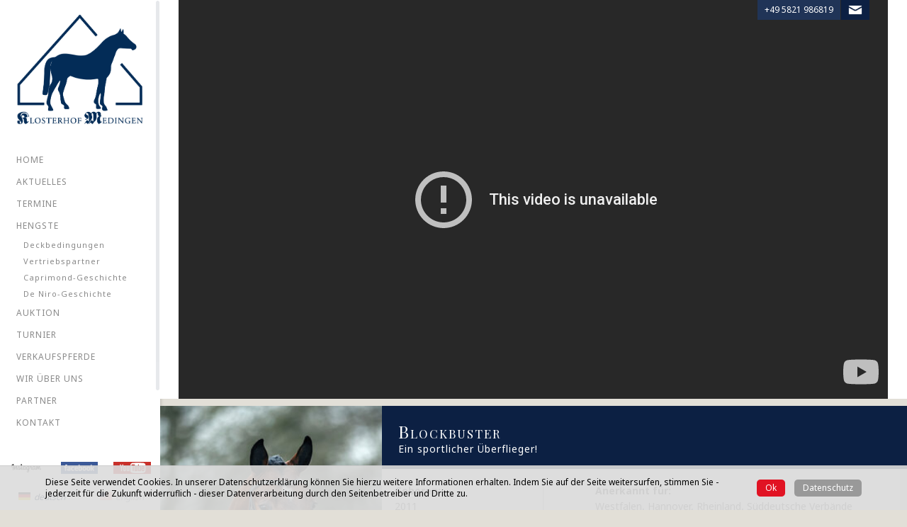

--- FILE ---
content_type: text/html; charset=utf-8
request_url: https://alt.klosterhof-medingen.de/de/hengste/pferde/blockbuster.html
body_size: 5743
content:
<!DOCTYPE html>
<html>
<head>
<base href="https://alt.klosterhof-medingen.de/">
<meta name="google-site-verification" content="7rnhteXGPrTyV5_gpJ3RbNqcZzgBsVkx9j8AvvZsEEY" />
    <meta content='width=device-width, initial-scale=1.0, maximum-scale=1.0, user-scalable=0' name='viewport'>
    <title>Ein sportlicher Überflieger! | Klosterhof Medingen</title>

<!--

*************************************************************************
*
* Die Seiten werden betreut durch die:
*
* pro-bit werbeagentur e.K.
* volker bialluch
* elbestraße 1
* 26135 oldenburg
*
* tel +49 441 23350100
* fax +49 441 23350195
*
*************************************************************************

-->
<link href='https://fonts.googleapis.com/css?family=Playfair+Display|Noto+Sans:400,700' rel='stylesheet' type='text/css'>


<script src="//ajax.googleapis.com/ajax/libs/jquery/1.11.3/jquery.min.js"></script>
<script type="text/javascript">jq=jQuery.noConflict();</script>
<script src="js/jquery.fancybox.js"></script>
<script src="js/jquery.nicescroll.min.js"></script>
<script src="js/jquery.masonry.min.js"></script>
<script src="js/imagesloaded.pkgd.min.js"></script>

<link rel="shortcut icon" href="favicon.ico">

<link rel="stylesheet" href="css/nivo-default.css?v=1450085938" media="screen">
<link rel="stylesheet" href="css/nivo-slider.css?v=1450085939" media="screen">
<link rel="stylesheet" href="css/skin.css?v=1453459607" media="screen">
<link rel="stylesheet" href="css/standard2.css?v=1608210575" media="screen">
<link rel="stylesheet" href="css/weiche.css?v=1608210575" media="screen">
<link rel="stylesheet" type="text/css" href="css/jquery.fancybox.css?v=2.0.6" media="screen">

	<meta name="author" content="Janek T.">
<meta name="generator" content="CMS CONTENIDO 4.9">
<meta http-equiv="Content-Type" content="text/html; charset=utf-8">
<meta name="keywords" content="blockbuster, springpferdeprüfungen, bundeschampionat, internationalen, nachkommen-lebensgewinnsumme, obolensky, spring­pferde­züchtern, eingetragene, mannschaftsgoldmedaille, hengstleistungsprüfung, europameisterschaften">
<meta name="description" content="Ein sportlicher Überflieger!">

</head> 
<body>
<style>
#sysCookies {
    position: fixed;
    bottom: 0;
    left: 0;
    right: 0;
    border-top: 1px solid rgba(202, 202, 202, 0.9);
    background-color: rgba(220, 220, 220, 0.9);
    padding: 15px 5%;
    color: #444;
    display: none;
    z-index: 1000;
	font-size: 12px;
	line-height: 140%;
}

#sysCookies .cBttn,
#sysCookies .cBttn:link,
#sysCookies .cBttn:visited,
#sysCookies .cBttn:hover,
#sysCookies .cBttn:focus {
	cursor: pointer;
	color: #fff;
	padding: 4px 12px;
	font-size: 12px;
	-webkit-border-radius: 5px;
	border-radius: 5px;
	margin: 0 0 0 10px;
	white-space: nowrap;
	display: inline-block;
}
#sysCookies .cBttnMore {
	background-color: #999;
}
#sysCookies .cBttnOk {
	background-color: #e11323;
}
.CBoxbttn {
	display: table-cell;
	text-align: center;
	vertical-align: middle;
	white-space: nowrap;
}
.cBoxTxt {
	display: table-cell;
	text-align: left;
	vertical-align: middle;
	color: #000;
}
@media(max-width:778px) {
	.CBoxbttn {
		white-space: normal;
		display: block;
	}
	.cBoxTxt {
		display: block;
		padding: 0 0 20px;
	}
}
</style>
<div id="sysCookies">
	<div class="cBoxTxt">
		Diese Seite verwendet Cookies. In unserer Datenschutzerkl&auml;rung können Sie hierzu weitere Informationen erhalten. Indem Sie auf der Seite weitersurfen, stimmen Sie - jederzeit für die Zukunft widerruflich - dieser Datenverarbeitung durch den Seitenbetreiber und Dritte zu. 
	</div>
	<div class="CBoxbttn">
		<a class="cBttnOk cBttn" href="">Ok</a>
		<a class="cBttnMore cBttn" href="/de/datenschutz/">Datenschutz</a>
	</div>
</div>
<script>
jq(window).load(function() {

	if (getCookie("syscook") != "1") {
		jq('#sysCookies').slideDown();
		jq('#sysCookies .cBttnOk').on( 'click', function(e) {
			e.preventDefault();
			
			var jetzt   = new Date();
			var Auszeit = new Date(jetzt.getTime() + (1000 * 60 * 60 * 24 * 365));
			document.cookie = "syscook=1; expires=" + Auszeit.toGMTString() + "; path=/";
			
			jq('#sysCookies').slideUp();
		});
	}

});

function getCookie(name) { 
	var mein_cookie = document.cookie; 
	if (mein_cookie.indexOf(name) == -1) { 
		return null; 
	}
	var anfang = mein_cookie.indexOf(name) + name.length + 1;  
	var ende = mein_cookie.indexOf(";", anfang); 
	if (ende == -1) { 
		ende = mein_cookie.length; 
	} 
	var laenge = ende - anfang;
	var cookie_wert = unescape(mein_cookie.substr(anfang, laenge));
	return cookie_wert; 
} 

</script>
<div id="mobilHeader">
        <div class="button"><img src="images/mobil/menu.png" alt="Men&uuml;"></div>
        <div class="logoM"><a href="./"><img src="images/mobil/logo.png" alt="Logo"></a></div>
        <div class="headline"></div>
</div><div id="boxMain">
	<div id="boxLeft">
		
<a id="logo" href="./"><img src="images/logo_2020.png" alt=""></a>
		<ul id="hauptNav" class="" data-level="level1">
                                                        		<li class="  navmainStandardLevel_1">
			<a href="/de/home/" title="HOME" class="navmainStandardLevel_1"><span>HOME</span></a>
					</li>
                                                         		<li class="  navmainStandardLevel_1">
			<a href="/de/aktuelles/" title="AKTUELLES" class="navmainStandardLevel_1"><span>AKTUELLES</span></a>
					</li>
                                                         		<li class="  navmainStandardLevel_1">
			<a href="/de/termine/" title="TERMINE" class="navmainStandardLevel_1"><span>TERMINE</span></a>
					</li>
                                                         		<li class=" active navmainStandardLevel_1">
			<a href="/de/hengste/" title="HENGSTE" class="navmainStandardLevel_1"><span>HENGSTE</span></a>
							<ul id="_11" class="" data-level="level2">
                                                        		<li class="  navmainStandardLevel_2">
			<a href="/de/hengste/deckbedingungen/" title="Deckbedingungen" class="navmainStandardLevel_2"><span>Deckbedingungen</span></a>
					</li>
                                                         		<li class="  navmainStandardLevel_2">
			<a href="/de/hengste/vertriebspartner/" title="Vertriebspartner" class="navmainStandardLevel_2"><span>Vertriebspartner</span></a>
					</li>
                                                         		<li class="  navmainStandardLevel_2">
			<a href="/de/hengste/caprimond-geschichte/" title="Caprimond-Geschichte" class="navmainStandardLevel_2"><span>Caprimond-Geschichte</span></a>
					</li>
                                                         		<li class="  navmainStandardLevel_2">
			<a href="/de/hengste/de-niro-geschichte/" title="De Niro-Geschichte" class="navmainStandardLevel_2"><span>De Niro-Geschichte</span></a>
					</li>
     </ul>

					</li>
                                                         		<li class="  navmainStandardLevel_1">
			<a href="/de/auktion/" title="AUKTION" class="navmainStandardLevel_1"><span>AUKTION</span></a>
					</li>
                                                         		<li class="  navmainStandardLevel_1">
			<a href="/de/turnier/" title="TURNIER" class="navmainStandardLevel_1"><span>TURNIER</span></a>
					</li>
                                                         		<li class="  navmainStandardLevel_1">
			<a href="/de/verkaufspferde/" title="VERKAUFSPFERDE" class="navmainStandardLevel_1"><span>VERKAUFSPFERDE</span></a>
							<ul id="_12" class="" data-level="level2">
                                                        		<li class="  navmainStandardLevel_2">
			<a href="/de/verkaufspferde/fohlen/" title="Fohlen" class="navmainStandardLevel_2"><span>Fohlen</span></a>
					</li>
     </ul>

					</li>
                                                         		<li class="  navmainStandardLevel_1">
			<a href="/de/wir-ber-uns/" title="WIR ÜBER UNS" class="navmainStandardLevel_1"><span>WIR ÜBER UNS</span></a>
					</li>
                                                         		<li class="  navmainStandardLevel_1">
			<a href="/de/partner/" title="PARTNER" class="navmainStandardLevel_1"><span>PARTNER</span></a>
					</li>
                                                         		<li class="  navmainStandardLevel_1">
			<a href="/de/kontakt/" title="KONTAKT" class="navmainStandardLevel_1"><span>KONTAKT</span></a>
							<ul id="_96" class="" data-level="level2">
                                                        		<li class="  navmainStandardLevel_2">
			<a href="/de/kontakt/anfahrt/" title="Anfahrt" class="navmainStandardLevel_2"><span>Anfahrt</span></a>
					</li>
     </ul>

					</li>
     </ul>
		<div id="lngSel">
	<a class="first" href="https://www.instagram.com/klosterhofmedingen/" target="_blank"><img src="images/layout/ico_ig.png" alt="Instagram"></a>
	<a class="first" href="https://www.facebook.com/KlosterhofMedingen/?ref=br_rs" target="_blank"><img src="images/layout/ico_fb.png" alt="Facebook"></a>
	<a class="first last" href="https://www.youtube.com/user/KlosterhofMedingen" target="_blank"><img src="images/layout/ico_yt.png" alt="Youtube"></a>
			<a class="lng active css3" href="/de/"><img src="images/layout/ico_lng_1.png" alt="deutsch">deutsch</a>
			<a class="lng css3" href="/en/"><img src="images/layout/ico_lng_2.png" alt="english">english</a>
		<div class="clearfix"></div>
</div>		<div class="boxTaser jqclick" data-link="kataloge/Hengste-2021-DE/index.html" data-target="_blank">
	<div class="headl">Hengstprospekt Online lesen<div class="dri2"></div><div class="dri"></div></div>
	<img src="https://alt.klosterhof-medingen.de/cache/59991cf4eb55c99cfe0baed27fe13b1e.jpg" alt="" />
</div>		<div class="copy">
	&copy; 2026, Klosterhof Medingen
	<a href="/de/impressum/">Impressum</a>
        <a href="/de/datenschutz/">Datenschutz</a>
</div>	</div>
	<div id="boxRight">
		<header id="boxHeader">
                        <div class="hBox isVideo">
	<iframe id="ytplayer" class="hVideo" src="//www.youtube-nocookie.com/embed/78NwW70qo20?rel=0&showinfo=0&autoplay=1&mute=1&loop=1&playlist=78NwW70qo20&enablejsapi=1" frameborder="0" allowfullscreen="allowfullscreen" volume="0"></iframe>
	
	
	
</div>
<div class="sozial">
	<a href="tel:+49 5821 986819" target="_blank">+49 5821 986819</a><a href="mailto:info@klosterhof-medingen.de" target="_self"><img src="images/service_email.png" alt="Kontakt"></a>
</div>		</header>
		<div id="boxContent">
						<div class="sWillkommen sWillk2 elmH3">
    <div class="sImg"><a class="spzVideo" href="upload/hengste/Koepfe/Blockbuster-Kopf.jpg" title="" ><img src="https://alt.klosterhof-medingen.de/cache/3f777cc198fab0fab453011c7367e481.jpg" alt=""></a></div>
	<div class="sCon">
		<h2><span class="spzabst">Blockbuster<span class="subheadline">Ein sportlicher Überflieger!</span></span><span class="dri"></span></h2>
		<div class="txt"><div id="hinfos"><div class="box"><label>Geboren:</label><span>2011</span></div><div class="box"><label>Farbe:</label><span>Braun</span></div><div class="box"><label>Verband:</label><span>Westfale</span></div><div class="box"><label>Stockmaß:</label><span>170cm</span></div></div><div id="hinfos2"><div class="box"><label>Anerkannt für:</label><span>Westfalen, Hannover, Rheinland, Süddeutsche Verbände</span></div><div class="box"><label>Besitzer:</label><span>Tobias Schult, Hünxe</span></div><div class="box"><label></label><span>Hubert Warning, Vreden</span></div><div class="box"><label>Decktaxe:</label><span>900 Euro</span></div></div></div>
	</div>
	<div class="clearall"></div>
</div>				
	<div id="pedigreev4">
		<div class="pedInn1">
			<div class="pedInn2">
				<table>
				<tr >
					<td class="brdr highl" rowspan="4">Balous Bellini</td>
					<td class="brdr" rowspan="2">Balout du Rouet</td>
					<td class="brdr">Baloubet du Rouet</td>
					<td class="brdr">Galoubet A</td>
				</tr>
				<tr>
					<td class="brdr">Georgia</td>
					<td class="brdr">Continus</td>
				</tr>
				<tr>
					<td class="brdr" rowspan="2">Celina</td>
					<td class="brdr">Lord Incipit</td>
					<td class="brdr">Lord</td>
				</tr>
				<tr>
					<td class="brdr">Cinderella</td>
					<td class="brdr">Calypso II</td>
				</tr>
				<tr>
					<td rowspan="4">St.Pr.St. Cornetta W</td>
					<td class="brdr highl" rowspan="2">Cornet Obolensky</td>
					<td class="brdr">Clinton</td>
					<td class="brdr">Corrado I</td>
				</tr>
				<tr>
					<td class="brdr">Rabanna van Costersveld</td>
					<td class="brdr">Heartbreaker</td>
				</tr>
				<tr>
					<td class="noborder" rowspan="2">Picoletta</td>
					<td class="brdr highl">Pit I</td>
					<td class="brdr">Pilot</td>
				</tr>
				<tr>
					<td class="noborder">Colette</td>
					<td class="vl  noborder">Caletto I</td>
				</tr>
				</table>
			</div>
		</div>
	</div>						<div id="boxBGContent2">
								<div class="inhalt">
															<!--  -->
<div class="galArt right"><div class="tImg"><div class="galerie"><a class="fb" rel="gallery1" href="upload/hengste/blockbuster/galerie/03Blockbuster.jpg"><img src="https://alt.klosterhof-medingen.de/cache/ac354add9e108ac0435dfbaece98b4c0.jpg" alt=""></a></div><div class="galerie"><a class="fb" rel="gallery1" href="upload/hengste/blockbuster/galerie/Blockbuster-Kopf.jpg"><img src="https://alt.klosterhof-medingen.de/cache/578c15d36451d5d9d7a52c7eea20517d.jpg" alt=""></a></div><div class="galerie"><a class="fb" rel="gallery1" href="upload/hengste/blockbuster/galerie/Blockbuster-Sprung.jpg"><img src="https://alt.klosterhof-medingen.de/cache/e52bb05c47db0d94a2eaa29d9e1603ed.jpg" alt=""></a></div><div class="galerie"><a class="fb" rel="gallery1" href="upload/hengste/blockbuster/galerie/Blockbuster-Stand.jpg"><img src="https://alt.klosterhof-medingen.de/cache/57cb9a0e8b76ffcd7bd13fae27f0ddfe.jpg" alt=""></a></div><div class="galerie"><a class="fb" rel="gallery1" href="upload/hengste/blockbuster/galerie/Blockbuster_2016.jpg"><img src="https://alt.klosterhof-medingen.de/cache/13d91b7fa7828b5d31e03135963e36cd.jpg" alt=""></a></div></div></div>


<script>
jq(document).on('ready', function() {
	var $container = jq('.galArt .tImg');
	$container.imagesLoaded( function(){
console.log("img loaded");
	  $container.masonry({
		itemSelector : '.galerie'
	  }); 
	});
			
});
</script>																									<div class="description colums0"><p>Balous Bellini x Cornet Obolensky x Pit x Caletto I: Ein Pedigree, dass bei Spring&shy;pferde&shy;z&uuml;chtern f&uuml;r Begeisterung sorgt. Ebenso wie der Blick auf Blockbuster und seine au&szlig;ergew&ouml;hnlichen Grundgangarten. Abstammungsgem&auml;&szlig; &uuml;berzeugt der Pr&auml;mienhengst besonders am Sprung: viel Verm&ouml;gen gepaart mit einer hervorragenden Technik begeisterten auf der K&ouml;rung und bei der Hengstleistungspr&uuml;fung. <br>Sein Vater Balous Bellini geh&ouml;rte 2013 unter Lutz Gripsh&ouml;ver zu den herausragenden Pferden der internationalen Youngster-Tour. Balou du Rouet gilt als Stempelhengst von internationaler Wertsch&auml;tzung. Allj&auml;hrlich bereichern seine Nachkommen die Finals der Springpferdepr&uuml;fungen beim Bundeschampionat in Warendorf. Stolze 149 Balou-Kinder sind bereits in Klasse S erfolgreich. Dessen Vater Baloubet du Rouet ist als dreifacher Weltcup-Sieger und Einzel-Olympiasieger unter Rodrigo Pessoa mit etlichen internationalen Sportpferden &uuml;ber jeden Zweifel erhaben. <br>Blockbusters Muttervater, Cornet Obolensky, konnte unter Marco Kutscher &uuml;ber 800.000 Euro gewinnen. Zu seinen gr&ouml;&szlig;ten Erfolgen geh&ouml;ren der Gewinn der Mannschaftsgoldmedaille bei den Europameisterschaften 2011 und der Sieg beim Weltcupspringen in Z&uuml;rich 2012. Zudem trug das erfolgreiche Paar zu zahlreichen Nationenpreis-Siegen bei. Cornet Obolensky wird im WBSFH-Ranking derzeit an zweiter Stelle der Springpferdevererber gef&uuml;hrt. 66 gek&ouml;rte Hengste, 265 eingetragene Zuchtstuten, 32 Staatspr&auml;mienstuten, 689 eingetragene Sport-Nachkommen, 231 davon in S-Springen, eine Nachkommen-Lebensgewinnsumme von knapp 3,7 Mio. Euro, davon 1,9 Mio. Euro im Jahr 2014.<br>Der weitere Stutenstamm geht auf den legend&auml;ren Pilot zur&uuml;ck, der die westf&auml;lische Reitpferdezucht revolutionierte. Die Gewinnsumme seiner Nachkommen betr&auml;gt knapp 4 Mio. Euro! Als Zuchthengst ist er Begr&uuml;nder einer Hengstlinie mit 85 gek&ouml;rten S&ouml;hnen.</p>
<ul>
<li>2016 ist Blockbuster platziert in Springpr&uuml;fungen der Klasse M* und qualifiziert sich zum Bundeschampionat in Warendorf.</li>
<li>2015 ist Blockbuster platziert in Springpferdepr&uuml;fungen A**</li>
<li>2014 absolvierte Blockbuster einen gro&szlig;artigen 30-Tage-Test in Neustadt-Dosse mit der Note 9,5 f&uuml;r das Springen.</li>
</ul></div>										                </div>
			</div>
			<div id="boxBGContent3">
																												<div id="artoptions" class="clr">
	<ul>
		
		<li><a class="ncenter" href="/de/hengste/pferde/"><img src="images/icons/zur_uebersicht.png" alt=""></a></li>
		<li><a class="nbback" href="/de/hengste/pferde/nerrado.html" title="gehe zuNur Leistung zählt!" ><img src="images/icons/arrow_einzansicht_back.png" alt=""></a></li>
		<li></li>
	</ul>
	<div class="clr"></div>
</div>				<div class="clearall"></div>
			</div>
		</div>
	</div>
</div>

<script src="js/startup.js"></script>
<script>
  (function(i,s,o,g,r,a,m){i['GoogleAnalyticsObject']=r;i[r]=i[r]||function(){
  (i[r].q=i[r].q||[]).push(arguments)},i[r].l=1*new Date();a=s.createElement(o),
  m=s.getElementsByTagName(o)[0];a.async=1;a.src=g;m.parentNode.insertBefore(a,m)
  })(window,document,'script','//www.google-analytics.com/analytics.js','ga');

  ga('create', 'UA-176727401-1', 'klosterhof-medingen.de');
  ga('set', 'anonymizeIp', true);
  ga('send', 'pageview');

</script>
</body>
</html>


--- FILE ---
content_type: text/html; charset=utf-8
request_url: https://www.youtube-nocookie.com/embed/78NwW70qo20?rel=0&showinfo=0&autoplay=1&mute=1&loop=1&playlist=78NwW70qo20&enablejsapi=1
body_size: 44848
content:
<!DOCTYPE html><html lang="en" dir="ltr" data-cast-api-enabled="true"><head><meta name="viewport" content="width=device-width, initial-scale=1"><meta name="robots" content="noindex"><script nonce="14Ym6t5VAu3OD2rPYHEC9g">if ('undefined' == typeof Symbol || 'undefined' == typeof Symbol.iterator) {delete Array.prototype.entries;}</script><style name="www-roboto" nonce="NpJhM8Nm4Xxq7j5FPvmm8A">@font-face{font-family:'Roboto';font-style:normal;font-weight:400;font-stretch:100%;src:url(//fonts.gstatic.com/s/roboto/v48/KFO7CnqEu92Fr1ME7kSn66aGLdTylUAMa3GUBHMdazTgWw.woff2)format('woff2');unicode-range:U+0460-052F,U+1C80-1C8A,U+20B4,U+2DE0-2DFF,U+A640-A69F,U+FE2E-FE2F;}@font-face{font-family:'Roboto';font-style:normal;font-weight:400;font-stretch:100%;src:url(//fonts.gstatic.com/s/roboto/v48/KFO7CnqEu92Fr1ME7kSn66aGLdTylUAMa3iUBHMdazTgWw.woff2)format('woff2');unicode-range:U+0301,U+0400-045F,U+0490-0491,U+04B0-04B1,U+2116;}@font-face{font-family:'Roboto';font-style:normal;font-weight:400;font-stretch:100%;src:url(//fonts.gstatic.com/s/roboto/v48/KFO7CnqEu92Fr1ME7kSn66aGLdTylUAMa3CUBHMdazTgWw.woff2)format('woff2');unicode-range:U+1F00-1FFF;}@font-face{font-family:'Roboto';font-style:normal;font-weight:400;font-stretch:100%;src:url(//fonts.gstatic.com/s/roboto/v48/KFO7CnqEu92Fr1ME7kSn66aGLdTylUAMa3-UBHMdazTgWw.woff2)format('woff2');unicode-range:U+0370-0377,U+037A-037F,U+0384-038A,U+038C,U+038E-03A1,U+03A3-03FF;}@font-face{font-family:'Roboto';font-style:normal;font-weight:400;font-stretch:100%;src:url(//fonts.gstatic.com/s/roboto/v48/KFO7CnqEu92Fr1ME7kSn66aGLdTylUAMawCUBHMdazTgWw.woff2)format('woff2');unicode-range:U+0302-0303,U+0305,U+0307-0308,U+0310,U+0312,U+0315,U+031A,U+0326-0327,U+032C,U+032F-0330,U+0332-0333,U+0338,U+033A,U+0346,U+034D,U+0391-03A1,U+03A3-03A9,U+03B1-03C9,U+03D1,U+03D5-03D6,U+03F0-03F1,U+03F4-03F5,U+2016-2017,U+2034-2038,U+203C,U+2040,U+2043,U+2047,U+2050,U+2057,U+205F,U+2070-2071,U+2074-208E,U+2090-209C,U+20D0-20DC,U+20E1,U+20E5-20EF,U+2100-2112,U+2114-2115,U+2117-2121,U+2123-214F,U+2190,U+2192,U+2194-21AE,U+21B0-21E5,U+21F1-21F2,U+21F4-2211,U+2213-2214,U+2216-22FF,U+2308-230B,U+2310,U+2319,U+231C-2321,U+2336-237A,U+237C,U+2395,U+239B-23B7,U+23D0,U+23DC-23E1,U+2474-2475,U+25AF,U+25B3,U+25B7,U+25BD,U+25C1,U+25CA,U+25CC,U+25FB,U+266D-266F,U+27C0-27FF,U+2900-2AFF,U+2B0E-2B11,U+2B30-2B4C,U+2BFE,U+3030,U+FF5B,U+FF5D,U+1D400-1D7FF,U+1EE00-1EEFF;}@font-face{font-family:'Roboto';font-style:normal;font-weight:400;font-stretch:100%;src:url(//fonts.gstatic.com/s/roboto/v48/KFO7CnqEu92Fr1ME7kSn66aGLdTylUAMaxKUBHMdazTgWw.woff2)format('woff2');unicode-range:U+0001-000C,U+000E-001F,U+007F-009F,U+20DD-20E0,U+20E2-20E4,U+2150-218F,U+2190,U+2192,U+2194-2199,U+21AF,U+21E6-21F0,U+21F3,U+2218-2219,U+2299,U+22C4-22C6,U+2300-243F,U+2440-244A,U+2460-24FF,U+25A0-27BF,U+2800-28FF,U+2921-2922,U+2981,U+29BF,U+29EB,U+2B00-2BFF,U+4DC0-4DFF,U+FFF9-FFFB,U+10140-1018E,U+10190-1019C,U+101A0,U+101D0-101FD,U+102E0-102FB,U+10E60-10E7E,U+1D2C0-1D2D3,U+1D2E0-1D37F,U+1F000-1F0FF,U+1F100-1F1AD,U+1F1E6-1F1FF,U+1F30D-1F30F,U+1F315,U+1F31C,U+1F31E,U+1F320-1F32C,U+1F336,U+1F378,U+1F37D,U+1F382,U+1F393-1F39F,U+1F3A7-1F3A8,U+1F3AC-1F3AF,U+1F3C2,U+1F3C4-1F3C6,U+1F3CA-1F3CE,U+1F3D4-1F3E0,U+1F3ED,U+1F3F1-1F3F3,U+1F3F5-1F3F7,U+1F408,U+1F415,U+1F41F,U+1F426,U+1F43F,U+1F441-1F442,U+1F444,U+1F446-1F449,U+1F44C-1F44E,U+1F453,U+1F46A,U+1F47D,U+1F4A3,U+1F4B0,U+1F4B3,U+1F4B9,U+1F4BB,U+1F4BF,U+1F4C8-1F4CB,U+1F4D6,U+1F4DA,U+1F4DF,U+1F4E3-1F4E6,U+1F4EA-1F4ED,U+1F4F7,U+1F4F9-1F4FB,U+1F4FD-1F4FE,U+1F503,U+1F507-1F50B,U+1F50D,U+1F512-1F513,U+1F53E-1F54A,U+1F54F-1F5FA,U+1F610,U+1F650-1F67F,U+1F687,U+1F68D,U+1F691,U+1F694,U+1F698,U+1F6AD,U+1F6B2,U+1F6B9-1F6BA,U+1F6BC,U+1F6C6-1F6CF,U+1F6D3-1F6D7,U+1F6E0-1F6EA,U+1F6F0-1F6F3,U+1F6F7-1F6FC,U+1F700-1F7FF,U+1F800-1F80B,U+1F810-1F847,U+1F850-1F859,U+1F860-1F887,U+1F890-1F8AD,U+1F8B0-1F8BB,U+1F8C0-1F8C1,U+1F900-1F90B,U+1F93B,U+1F946,U+1F984,U+1F996,U+1F9E9,U+1FA00-1FA6F,U+1FA70-1FA7C,U+1FA80-1FA89,U+1FA8F-1FAC6,U+1FACE-1FADC,U+1FADF-1FAE9,U+1FAF0-1FAF8,U+1FB00-1FBFF;}@font-face{font-family:'Roboto';font-style:normal;font-weight:400;font-stretch:100%;src:url(//fonts.gstatic.com/s/roboto/v48/KFO7CnqEu92Fr1ME7kSn66aGLdTylUAMa3OUBHMdazTgWw.woff2)format('woff2');unicode-range:U+0102-0103,U+0110-0111,U+0128-0129,U+0168-0169,U+01A0-01A1,U+01AF-01B0,U+0300-0301,U+0303-0304,U+0308-0309,U+0323,U+0329,U+1EA0-1EF9,U+20AB;}@font-face{font-family:'Roboto';font-style:normal;font-weight:400;font-stretch:100%;src:url(//fonts.gstatic.com/s/roboto/v48/KFO7CnqEu92Fr1ME7kSn66aGLdTylUAMa3KUBHMdazTgWw.woff2)format('woff2');unicode-range:U+0100-02BA,U+02BD-02C5,U+02C7-02CC,U+02CE-02D7,U+02DD-02FF,U+0304,U+0308,U+0329,U+1D00-1DBF,U+1E00-1E9F,U+1EF2-1EFF,U+2020,U+20A0-20AB,U+20AD-20C0,U+2113,U+2C60-2C7F,U+A720-A7FF;}@font-face{font-family:'Roboto';font-style:normal;font-weight:400;font-stretch:100%;src:url(//fonts.gstatic.com/s/roboto/v48/KFO7CnqEu92Fr1ME7kSn66aGLdTylUAMa3yUBHMdazQ.woff2)format('woff2');unicode-range:U+0000-00FF,U+0131,U+0152-0153,U+02BB-02BC,U+02C6,U+02DA,U+02DC,U+0304,U+0308,U+0329,U+2000-206F,U+20AC,U+2122,U+2191,U+2193,U+2212,U+2215,U+FEFF,U+FFFD;}@font-face{font-family:'Roboto';font-style:normal;font-weight:500;font-stretch:100%;src:url(//fonts.gstatic.com/s/roboto/v48/KFO7CnqEu92Fr1ME7kSn66aGLdTylUAMa3GUBHMdazTgWw.woff2)format('woff2');unicode-range:U+0460-052F,U+1C80-1C8A,U+20B4,U+2DE0-2DFF,U+A640-A69F,U+FE2E-FE2F;}@font-face{font-family:'Roboto';font-style:normal;font-weight:500;font-stretch:100%;src:url(//fonts.gstatic.com/s/roboto/v48/KFO7CnqEu92Fr1ME7kSn66aGLdTylUAMa3iUBHMdazTgWw.woff2)format('woff2');unicode-range:U+0301,U+0400-045F,U+0490-0491,U+04B0-04B1,U+2116;}@font-face{font-family:'Roboto';font-style:normal;font-weight:500;font-stretch:100%;src:url(//fonts.gstatic.com/s/roboto/v48/KFO7CnqEu92Fr1ME7kSn66aGLdTylUAMa3CUBHMdazTgWw.woff2)format('woff2');unicode-range:U+1F00-1FFF;}@font-face{font-family:'Roboto';font-style:normal;font-weight:500;font-stretch:100%;src:url(//fonts.gstatic.com/s/roboto/v48/KFO7CnqEu92Fr1ME7kSn66aGLdTylUAMa3-UBHMdazTgWw.woff2)format('woff2');unicode-range:U+0370-0377,U+037A-037F,U+0384-038A,U+038C,U+038E-03A1,U+03A3-03FF;}@font-face{font-family:'Roboto';font-style:normal;font-weight:500;font-stretch:100%;src:url(//fonts.gstatic.com/s/roboto/v48/KFO7CnqEu92Fr1ME7kSn66aGLdTylUAMawCUBHMdazTgWw.woff2)format('woff2');unicode-range:U+0302-0303,U+0305,U+0307-0308,U+0310,U+0312,U+0315,U+031A,U+0326-0327,U+032C,U+032F-0330,U+0332-0333,U+0338,U+033A,U+0346,U+034D,U+0391-03A1,U+03A3-03A9,U+03B1-03C9,U+03D1,U+03D5-03D6,U+03F0-03F1,U+03F4-03F5,U+2016-2017,U+2034-2038,U+203C,U+2040,U+2043,U+2047,U+2050,U+2057,U+205F,U+2070-2071,U+2074-208E,U+2090-209C,U+20D0-20DC,U+20E1,U+20E5-20EF,U+2100-2112,U+2114-2115,U+2117-2121,U+2123-214F,U+2190,U+2192,U+2194-21AE,U+21B0-21E5,U+21F1-21F2,U+21F4-2211,U+2213-2214,U+2216-22FF,U+2308-230B,U+2310,U+2319,U+231C-2321,U+2336-237A,U+237C,U+2395,U+239B-23B7,U+23D0,U+23DC-23E1,U+2474-2475,U+25AF,U+25B3,U+25B7,U+25BD,U+25C1,U+25CA,U+25CC,U+25FB,U+266D-266F,U+27C0-27FF,U+2900-2AFF,U+2B0E-2B11,U+2B30-2B4C,U+2BFE,U+3030,U+FF5B,U+FF5D,U+1D400-1D7FF,U+1EE00-1EEFF;}@font-face{font-family:'Roboto';font-style:normal;font-weight:500;font-stretch:100%;src:url(//fonts.gstatic.com/s/roboto/v48/KFO7CnqEu92Fr1ME7kSn66aGLdTylUAMaxKUBHMdazTgWw.woff2)format('woff2');unicode-range:U+0001-000C,U+000E-001F,U+007F-009F,U+20DD-20E0,U+20E2-20E4,U+2150-218F,U+2190,U+2192,U+2194-2199,U+21AF,U+21E6-21F0,U+21F3,U+2218-2219,U+2299,U+22C4-22C6,U+2300-243F,U+2440-244A,U+2460-24FF,U+25A0-27BF,U+2800-28FF,U+2921-2922,U+2981,U+29BF,U+29EB,U+2B00-2BFF,U+4DC0-4DFF,U+FFF9-FFFB,U+10140-1018E,U+10190-1019C,U+101A0,U+101D0-101FD,U+102E0-102FB,U+10E60-10E7E,U+1D2C0-1D2D3,U+1D2E0-1D37F,U+1F000-1F0FF,U+1F100-1F1AD,U+1F1E6-1F1FF,U+1F30D-1F30F,U+1F315,U+1F31C,U+1F31E,U+1F320-1F32C,U+1F336,U+1F378,U+1F37D,U+1F382,U+1F393-1F39F,U+1F3A7-1F3A8,U+1F3AC-1F3AF,U+1F3C2,U+1F3C4-1F3C6,U+1F3CA-1F3CE,U+1F3D4-1F3E0,U+1F3ED,U+1F3F1-1F3F3,U+1F3F5-1F3F7,U+1F408,U+1F415,U+1F41F,U+1F426,U+1F43F,U+1F441-1F442,U+1F444,U+1F446-1F449,U+1F44C-1F44E,U+1F453,U+1F46A,U+1F47D,U+1F4A3,U+1F4B0,U+1F4B3,U+1F4B9,U+1F4BB,U+1F4BF,U+1F4C8-1F4CB,U+1F4D6,U+1F4DA,U+1F4DF,U+1F4E3-1F4E6,U+1F4EA-1F4ED,U+1F4F7,U+1F4F9-1F4FB,U+1F4FD-1F4FE,U+1F503,U+1F507-1F50B,U+1F50D,U+1F512-1F513,U+1F53E-1F54A,U+1F54F-1F5FA,U+1F610,U+1F650-1F67F,U+1F687,U+1F68D,U+1F691,U+1F694,U+1F698,U+1F6AD,U+1F6B2,U+1F6B9-1F6BA,U+1F6BC,U+1F6C6-1F6CF,U+1F6D3-1F6D7,U+1F6E0-1F6EA,U+1F6F0-1F6F3,U+1F6F7-1F6FC,U+1F700-1F7FF,U+1F800-1F80B,U+1F810-1F847,U+1F850-1F859,U+1F860-1F887,U+1F890-1F8AD,U+1F8B0-1F8BB,U+1F8C0-1F8C1,U+1F900-1F90B,U+1F93B,U+1F946,U+1F984,U+1F996,U+1F9E9,U+1FA00-1FA6F,U+1FA70-1FA7C,U+1FA80-1FA89,U+1FA8F-1FAC6,U+1FACE-1FADC,U+1FADF-1FAE9,U+1FAF0-1FAF8,U+1FB00-1FBFF;}@font-face{font-family:'Roboto';font-style:normal;font-weight:500;font-stretch:100%;src:url(//fonts.gstatic.com/s/roboto/v48/KFO7CnqEu92Fr1ME7kSn66aGLdTylUAMa3OUBHMdazTgWw.woff2)format('woff2');unicode-range:U+0102-0103,U+0110-0111,U+0128-0129,U+0168-0169,U+01A0-01A1,U+01AF-01B0,U+0300-0301,U+0303-0304,U+0308-0309,U+0323,U+0329,U+1EA0-1EF9,U+20AB;}@font-face{font-family:'Roboto';font-style:normal;font-weight:500;font-stretch:100%;src:url(//fonts.gstatic.com/s/roboto/v48/KFO7CnqEu92Fr1ME7kSn66aGLdTylUAMa3KUBHMdazTgWw.woff2)format('woff2');unicode-range:U+0100-02BA,U+02BD-02C5,U+02C7-02CC,U+02CE-02D7,U+02DD-02FF,U+0304,U+0308,U+0329,U+1D00-1DBF,U+1E00-1E9F,U+1EF2-1EFF,U+2020,U+20A0-20AB,U+20AD-20C0,U+2113,U+2C60-2C7F,U+A720-A7FF;}@font-face{font-family:'Roboto';font-style:normal;font-weight:500;font-stretch:100%;src:url(//fonts.gstatic.com/s/roboto/v48/KFO7CnqEu92Fr1ME7kSn66aGLdTylUAMa3yUBHMdazQ.woff2)format('woff2');unicode-range:U+0000-00FF,U+0131,U+0152-0153,U+02BB-02BC,U+02C6,U+02DA,U+02DC,U+0304,U+0308,U+0329,U+2000-206F,U+20AC,U+2122,U+2191,U+2193,U+2212,U+2215,U+FEFF,U+FFFD;}</style><script name="www-roboto" nonce="14Ym6t5VAu3OD2rPYHEC9g">if (document.fonts && document.fonts.load) {document.fonts.load("400 10pt Roboto", "E"); document.fonts.load("500 10pt Roboto", "E");}</script><link rel="stylesheet" href="/s/player/afc53320/www-player.css" name="www-player" nonce="NpJhM8Nm4Xxq7j5FPvmm8A"><style nonce="NpJhM8Nm4Xxq7j5FPvmm8A">html {overflow: hidden;}body {font: 12px Roboto, Arial, sans-serif; background-color: #000; color: #fff; height: 100%; width: 100%; overflow: hidden; position: absolute; margin: 0; padding: 0;}#player {width: 100%; height: 100%;}h1 {text-align: center; color: #fff;}h3 {margin-top: 6px; margin-bottom: 3px;}.player-unavailable {position: absolute; top: 0; left: 0; right: 0; bottom: 0; padding: 25px; font-size: 13px; background: url(/img/meh7.png) 50% 65% no-repeat;}.player-unavailable .message {text-align: left; margin: 0 -5px 15px; padding: 0 5px 14px; border-bottom: 1px solid #888; font-size: 19px; font-weight: normal;}.player-unavailable a {color: #167ac6; text-decoration: none;}</style><script nonce="14Ym6t5VAu3OD2rPYHEC9g">var ytcsi={gt:function(n){n=(n||"")+"data_";return ytcsi[n]||(ytcsi[n]={tick:{},info:{},gel:{preLoggedGelInfos:[]}})},now:window.performance&&window.performance.timing&&window.performance.now&&window.performance.timing.navigationStart?function(){return window.performance.timing.navigationStart+window.performance.now()}:function(){return(new Date).getTime()},tick:function(l,t,n){var ticks=ytcsi.gt(n).tick;var v=t||ytcsi.now();if(ticks[l]){ticks["_"+l]=ticks["_"+l]||[ticks[l]];ticks["_"+l].push(v)}ticks[l]=
v},info:function(k,v,n){ytcsi.gt(n).info[k]=v},infoGel:function(p,n){ytcsi.gt(n).gel.preLoggedGelInfos.push(p)},setStart:function(t,n){ytcsi.tick("_start",t,n)}};
(function(w,d){function isGecko(){if(!w.navigator)return false;try{if(w.navigator.userAgentData&&w.navigator.userAgentData.brands&&w.navigator.userAgentData.brands.length){var brands=w.navigator.userAgentData.brands;var i=0;for(;i<brands.length;i++)if(brands[i]&&brands[i].brand==="Firefox")return true;return false}}catch(e){setTimeout(function(){throw e;})}if(!w.navigator.userAgent)return false;var ua=w.navigator.userAgent;return ua.indexOf("Gecko")>0&&ua.toLowerCase().indexOf("webkit")<0&&ua.indexOf("Edge")<
0&&ua.indexOf("Trident")<0&&ua.indexOf("MSIE")<0}ytcsi.setStart(w.performance?w.performance.timing.responseStart:null);var isPrerender=(d.visibilityState||d.webkitVisibilityState)=="prerender";var vName=!d.visibilityState&&d.webkitVisibilityState?"webkitvisibilitychange":"visibilitychange";if(isPrerender){var startTick=function(){ytcsi.setStart();d.removeEventListener(vName,startTick)};d.addEventListener(vName,startTick,false)}if(d.addEventListener)d.addEventListener(vName,function(){ytcsi.tick("vc")},
false);if(isGecko()){var isHidden=(d.visibilityState||d.webkitVisibilityState)=="hidden";if(isHidden)ytcsi.tick("vc")}var slt=function(el,t){setTimeout(function(){var n=ytcsi.now();el.loadTime=n;if(el.slt)el.slt()},t)};w.__ytRIL=function(el){if(!el.getAttribute("data-thumb"))if(w.requestAnimationFrame)w.requestAnimationFrame(function(){slt(el,0)});else slt(el,16)}})(window,document);
</script><script nonce="14Ym6t5VAu3OD2rPYHEC9g">var ytcfg={d:function(){return window.yt&&yt.config_||ytcfg.data_||(ytcfg.data_={})},get:function(k,o){return k in ytcfg.d()?ytcfg.d()[k]:o},set:function(){var a=arguments;if(a.length>1)ytcfg.d()[a[0]]=a[1];else{var k;for(k in a[0])ytcfg.d()[k]=a[0][k]}}};
ytcfg.set({"CLIENT_CANARY_STATE":"none","DEVICE":"cbr\u003dChrome\u0026cbrand\u003dapple\u0026cbrver\u003d131.0.0.0\u0026ceng\u003dWebKit\u0026cengver\u003d537.36\u0026cos\u003dMacintosh\u0026cosver\u003d10_15_7\u0026cplatform\u003dDESKTOP","EVENT_ID":"oVd7abucAuOelu8P9srIiAU","EXPERIMENT_FLAGS":{"ab_det_apb_b":true,"ab_det_apm":true,"ab_det_el_h":true,"ab_det_em_inj":true,"ab_l_sig_st":true,"ab_l_sig_st_e":true,"action_companion_center_align_description":true,"allow_skip_networkless":true,"always_send_and_write":true,"att_web_record_metrics":true,"attmusi":true,"c3_enable_button_impression_logging":true,"c3_watch_page_component":true,"cancel_pending_navs":true,"clean_up_manual_attribution_header":true,"config_age_report_killswitch":true,"cow_optimize_idom_compat":true,"csi_on_gel":true,"delhi_mweb_colorful_sd":true,"delhi_mweb_colorful_sd_v2":true,"deprecate_pair_servlet_enabled":true,"desktop_sparkles_light_cta_button":true,"disable_cached_masthead_data":true,"disable_child_node_auto_formatted_strings":true,"disable_log_to_visitor_layer":true,"disable_pacf_logging_for_memory_limited_tv":true,"embeds_enable_eid_enforcement_for_youtube":true,"embeds_enable_info_panel_dismissal":true,"embeds_enable_pfp_always_unbranded":true,"embeds_muted_autoplay_sound_fix":true,"embeds_serve_es6_client":true,"embeds_web_nwl_disable_nocookie":true,"embeds_web_updated_shorts_definition_fix":true,"enable_active_view_display_ad_renderer_web_home":true,"enable_ad_disclosure_banner_a11y_fix":true,"enable_android_web_view_top_insets_bugfix":true,"enable_client_sli_logging":true,"enable_client_streamz_web":true,"enable_client_ve_spec":true,"enable_cloud_save_error_popup_after_retry":true,"enable_dai_sdf_h5_preroll":true,"enable_datasync_id_header_in_web_vss_pings":true,"enable_default_mono_cta_migration_web_client":true,"enable_docked_chat_messages":true,"enable_drop_shadow_experiment":true,"enable_entity_store_from_dependency_injection":true,"enable_inline_muted_playback_on_web_search":true,"enable_inline_muted_playback_on_web_search_for_vdc":true,"enable_inline_muted_playback_on_web_search_for_vdcb":true,"enable_is_extended_monitoring":true,"enable_is_mini_app_page_active_bugfix":true,"enable_logging_first_user_action_after_game_ready":true,"enable_ltc_param_fetch_from_innertube":true,"enable_masthead_mweb_padding_fix":true,"enable_menu_renderer_button_in_mweb_hclr":true,"enable_mini_app_command_handler_mweb_fix":true,"enable_mini_guide_downloads_item":true,"enable_mixed_direction_formatted_strings":true,"enable_mweb_new_caption_language_picker":true,"enable_names_handles_account_switcher":true,"enable_network_request_logging_on_game_events":true,"enable_new_paid_product_placement":true,"enable_open_in_new_tab_icon_for_short_dr_for_desktop_search":true,"enable_open_yt_content":true,"enable_origin_query_parameter_bugfix":true,"enable_pause_ads_on_ytv_html5":true,"enable_payments_purchase_manager":true,"enable_pdp_icon_prefetch":true,"enable_pl_r_si_fa":true,"enable_place_pivot_url":true,"enable_pv_screen_modern_text":true,"enable_removing_navbar_title_on_hashtag_page_mweb":true,"enable_rta_manager":true,"enable_sdf_companion_h5":true,"enable_sdf_dai_h5_midroll":true,"enable_sdf_h5_endemic_mid_post_roll":true,"enable_sdf_on_h5_unplugged_vod_midroll":true,"enable_sdf_shorts_player_bytes_h5":true,"enable_sending_unwrapped_game_audio_as_serialized_metadata":true,"enable_sfv_effect_pivot_url":true,"enable_shorts_new_carousel":true,"enable_skip_ad_guidance_prompt":true,"enable_skippable_ads_for_unplugged_ad_pod":true,"enable_smearing_expansion_dai":true,"enable_time_out_messages":true,"enable_timeline_view_modern_transcript_fe":true,"enable_video_display_compact_button_group_for_desktop_search":true,"enable_web_delhi_icons":true,"enable_web_home_top_landscape_image_layout_level_click":true,"enable_web_tiered_gel":true,"enable_window_constrained_buy_flow_dialog":true,"enable_wiz_queue_effect_and_on_init_initial_runs":true,"enable_ypc_spinners":true,"enable_yt_ata_iframe_authuser":true,"export_networkless_options":true,"export_player_version_to_ytconfig":true,"fill_single_video_with_notify_to_lasr":true,"fix_ad_miniplayer_controls_rendering":true,"fix_ads_tracking_for_swf_config_deprecation_mweb":true,"h5_companion_enable_adcpn_macro_substitution_for_click_pings":true,"h5_inplayer_enable_adcpn_macro_substitution_for_click_pings":true,"h5_reset_cache_and_filter_before_update_masthead":true,"hide_channel_creation_title_for_mweb":true,"high_ccv_client_side_caching_h5":true,"html5_log_trigger_events_with_debug_data":true,"html5_ssdai_enable_media_end_cue_range":true,"il_attach_cache_limit":true,"il_use_view_model_logging_context":true,"is_browser_support_for_webcam_streaming":true,"json_condensed_response":true,"kev_adb_pg":true,"kevlar_gel_error_routing":true,"kevlar_watch_cinematics":true,"live_chat_enable_controller_extraction":true,"live_chat_enable_rta_manager":true,"log_click_with_layer_from_element_in_command_handler":true,"mdx_enable_privacy_disclosure_ui":true,"mdx_load_cast_api_bootstrap_script":true,"medium_progress_bar_modification":true,"migrate_remaining_web_ad_badges_to_innertube":true,"mobile_account_menu_refresh":true,"mweb_account_linking_noapp":true,"mweb_allow_modern_search_suggest_behavior":true,"mweb_animated_actions":true,"mweb_app_upsell_button_direct_to_app":true,"mweb_c3_enable_adaptive_signals":true,"mweb_c3_library_page_enable_recent_shelf":true,"mweb_c3_remove_web_navigation_endpoint_data":true,"mweb_c3_use_canonical_from_player_response":true,"mweb_cinematic_watch":true,"mweb_command_handler":true,"mweb_delay_watch_initial_data":true,"mweb_disable_searchbar_scroll":true,"mweb_enable_browse_chunks":true,"mweb_enable_fine_scrubbing_for_recs":true,"mweb_enable_imp_portal":true,"mweb_enable_keto_batch_player_fullscreen":true,"mweb_enable_keto_batch_player_progress_bar":true,"mweb_enable_keto_batch_player_tooltips":true,"mweb_enable_lockup_view_model_for_ucp":true,"mweb_enable_mix_panel_title_metadata":true,"mweb_enable_more_drawer":true,"mweb_enable_optional_fullscreen_landscape_locking":true,"mweb_enable_overlay_touch_manager":true,"mweb_enable_premium_carve_out_fix":true,"mweb_enable_refresh_detection":true,"mweb_enable_search_imp":true,"mweb_enable_shorts_pivot_button":true,"mweb_enable_shorts_video_preload":true,"mweb_enable_skippables_on_jio_phone":true,"mweb_enable_two_line_title_on_shorts":true,"mweb_enable_varispeed_controller":true,"mweb_enable_watch_feed_infinite_scroll":true,"mweb_enable_wrapped_unplugged_pause_membership_dialog_renderer":true,"mweb_fix_monitor_visibility_after_render":true,"mweb_force_ios_fallback_to_native_control":true,"mweb_fp_auto_fullscreen":true,"mweb_fullscreen_controls":true,"mweb_fullscreen_controls_action_buttons":true,"mweb_fullscreen_watch_system":true,"mweb_home_reactive_shorts":true,"mweb_innertube_search_command":true,"mweb_kaios_enable_autoplay_switch_view_model":true,"mweb_lang_in_html":true,"mweb_like_button_synced_with_entities":true,"mweb_logo_use_home_page_ve":true,"mweb_native_control_in_faux_fullscreen_shared":true,"mweb_player_control_on_hover":true,"mweb_player_delhi_dtts":true,"mweb_player_settings_use_bottom_sheet":true,"mweb_player_show_previous_next_buttons_in_playlist":true,"mweb_player_skip_no_op_state_changes":true,"mweb_player_user_select_none":true,"mweb_playlist_engagement_panel":true,"mweb_progress_bar_seek_on_mouse_click":true,"mweb_pull_2_full":true,"mweb_pull_2_full_enable_touch_handlers":true,"mweb_schedule_warm_watch_response":true,"mweb_searchbox_legacy_navigation":true,"mweb_see_fewer_shorts":true,"mweb_shorts_comments_panel_id_change":true,"mweb_shorts_early_continuation":true,"mweb_show_ios_smart_banner":true,"mweb_show_sign_in_button_from_header":true,"mweb_use_server_url_on_startup":true,"mweb_watch_captions_enable_auto_translate":true,"mweb_watch_captions_set_default_size":true,"mweb_watch_stop_scheduler_on_player_response":true,"mweb_watchfeed_big_thumbnails":true,"mweb_yt_searchbox":true,"networkless_logging":true,"no_client_ve_attach_unless_shown":true,"pageid_as_header_web":true,"playback_settings_use_switch_menu":true,"player_controls_autonav_fix":true,"player_controls_skip_double_signal_update":true,"polymer_bad_build_labels":true,"polymer_verifiy_app_state":true,"qoe_send_and_write":true,"remove_chevron_from_ad_disclosure_banner_h5":true,"remove_masthead_channel_banner_on_refresh":true,"remove_slot_id_exited_trigger_for_dai_in_player_slot_expire":true,"replace_client_url_parsing_with_server_signal":true,"service_worker_enabled":true,"service_worker_push_enabled":true,"service_worker_push_home_page_prompt":true,"service_worker_push_watch_page_prompt":true,"shell_load_gcf":true,"shorten_initial_gel_batch_timeout":true,"should_use_yt_voice_endpoint_in_kaios":true,"smarter_ve_dedupping":true,"speedmaster_no_seek":true,"stop_handling_click_for_non_rendering_overlay_layout":true,"suppress_error_204_logging":true,"synced_panel_scrolling_controller":true,"use_event_time_ms_header":true,"use_fifo_for_networkless":true,"use_request_time_ms_header":true,"use_session_based_sampling":true,"use_thumbnail_overlay_time_status_renderer_for_live_badge":true,"vss_final_ping_send_and_write":true,"vss_playback_use_send_and_write":true,"web_adaptive_repeat_ase":true,"web_always_load_chat_support":true,"web_api_url":true,"web_attributed_string_deep_equal_bugfix":true,"web_autonav_allow_off_by_default":true,"web_button_vm_refactor_disabled":true,"web_c3_log_app_init_finish":true,"web_csi_action_sampling_enabled":true,"web_dedupe_ve_grafting":true,"web_disable_backdrop_filter":true,"web_enable_ab_rsp_cl":true,"web_enable_course_icon_update":true,"web_enable_error_204":true,"web_gcf_hashes_innertube":true,"web_gel_timeout_cap":true,"web_parent_target_for_sheets":true,"web_persist_server_autonav_state_on_client":true,"web_playback_associated_log_ctt":true,"web_playback_associated_ve":true,"web_prefetch_preload_video":true,"web_progress_bar_draggable":true,"web_resizable_advertiser_banner_on_masthead_safari_fix":true,"web_shorts_just_watched_on_channel_and_pivot_study":true,"web_shorts_just_watched_overlay":true,"web_shorts_wn_shelf_header_tuning":true,"web_update_panel_visibility_logging_fix":true,"web_video_attribute_view_model_a11y_fix":true,"web_watch_controls_state_signals":true,"web_wiz_attributed_string":true,"webfe_mweb_watch_microdata":true,"webfe_watch_shorts_canonical_url_fix":true,"webpo_exit_on_net_err":true,"wiz_diff_overwritable":true,"wiz_stamper_new_context_api":true,"woffle_used_state_report":true,"wpo_gel_strz":true,"H5_async_logging_delay_ms":30000.0,"attention_logging_scroll_throttle":500.0,"autoplay_pause_by_lact_sampling_fraction":0.0,"cinematic_watch_effect_opacity":0.4,"log_window_onerror_fraction":0.1,"speedmaster_playback_rate":2.0,"tv_pacf_logging_sample_rate":0.01,"web_attention_logging_scroll_throttle":500.0,"web_load_prediction_threshold":0.1,"web_navigation_prediction_threshold":0.1,"web_pbj_log_warning_rate":0.0,"web_system_health_fraction":0.01,"ytidb_transaction_ended_event_rate_limit":0.02,"active_time_update_interval_ms":10000,"att_init_delay":500,"autoplay_pause_by_lact_sec":0,"botguard_async_snapshot_timeout_ms":3000,"check_navigator_accuracy_timeout_ms":0,"cinematic_watch_css_filter_blur_strength":40,"cinematic_watch_fade_out_duration":500,"close_webview_delay_ms":100,"cloud_save_game_data_rate_limit_ms":3000,"compression_disable_point":10,"custom_active_view_tos_timeout_ms":3600000,"embeds_widget_poll_interval_ms":0,"gel_min_batch_size":3,"gel_queue_timeout_max_ms":60000,"get_async_timeout_ms":60000,"hide_cta_for_home_web_video_ads_animate_in_time":2,"html5_byterate_soft_cap":0,"initial_gel_batch_timeout":2000,"max_body_size_to_compress":500000,"max_prefetch_window_sec_for_livestream_optimization":10,"min_prefetch_offset_sec_for_livestream_optimization":20,"mini_app_container_iframe_src_update_delay_ms":0,"multiple_preview_news_duration_time":11000,"mweb_c3_toast_duration_ms":5000,"mweb_deep_link_fallback_timeout_ms":10000,"mweb_delay_response_received_actions":100,"mweb_fp_dpad_rate_limit_ms":0,"mweb_fp_dpad_watch_title_clamp_lines":0,"mweb_history_manager_cache_size":100,"mweb_ios_fullscreen_playback_transition_delay_ms":500,"mweb_ios_fullscreen_system_pause_epilson_ms":0,"mweb_override_response_store_expiration_ms":0,"mweb_shorts_early_continuation_trigger_threshold":4,"mweb_w2w_max_age_seconds":0,"mweb_watch_captions_default_size":2,"neon_dark_launch_gradient_count":0,"network_polling_interval":30000,"play_click_interval_ms":30000,"play_ping_interval_ms":10000,"prefetch_comments_ms_after_video":0,"send_config_hash_timer":0,"service_worker_push_logged_out_prompt_watches":-1,"service_worker_push_prompt_cap":-1,"service_worker_push_prompt_delay_microseconds":3888000000000,"slow_compressions_before_abandon_count":4,"speedmaster_cancellation_movement_dp":10,"speedmaster_touch_activation_ms":500,"web_attention_logging_throttle":500,"web_foreground_heartbeat_interval_ms":28000,"web_gel_debounce_ms":10000,"web_logging_max_batch":100,"web_max_tracing_events":50,"web_tracing_session_replay":0,"wil_icon_max_concurrent_fetches":9999,"ytidb_remake_db_retries":3,"ytidb_reopen_db_retries":3,"WebClientReleaseProcessCritical__youtube_embeds_client_version_override":"","WebClientReleaseProcessCritical__youtube_embeds_web_client_version_override":"","WebClientReleaseProcessCritical__youtube_mweb_client_version_override":"","debug_forced_internalcountrycode":"","embeds_web_synth_ch_headers_banned_urls_regex":"","enable_web_media_service":"DISABLED","il_payload_scraping":"","live_chat_unicode_emoji_json_url":"https://www.gstatic.com/youtube/img/emojis/emojis-svg-9.json","mweb_deep_link_feature_tag_suffix":"11268432","mweb_enable_shorts_innertube_player_prefetch_trigger":"NONE","mweb_fp_dpad":"home,search,browse,channel,create_channel,experiments,settings,trending,oops,404,paid_memberships,sponsorship,premium,shorts","mweb_fp_dpad_linear_navigation":"","mweb_fp_dpad_linear_navigation_visitor":"","mweb_fp_dpad_visitor":"","mweb_preload_video_by_player_vars":"","place_pivot_triggering_container_alternate":"","place_pivot_triggering_counterfactual_container_alternate":"","service_worker_push_force_notification_prompt_tag":"1","service_worker_scope":"/","suggest_exp_str":"","web_client_version_override":"","kevlar_command_handler_command_banlist":[],"mini_app_ids_without_game_ready":["UgkxHHtsak1SC8mRGHMZewc4HzeAY3yhPPmJ","Ugkx7OgzFqE6z_5Mtf4YsotGfQNII1DF_RBm"],"web_op_signal_type_banlist":[],"web_tracing_enabled_spans":["event","command"]},"GAPI_HINT_PARAMS":"m;/_/scs/abc-static/_/js/k\u003dgapi.gapi.en.FZb77tO2YW4.O/d\u003d1/rs\u003dAHpOoo8lqavmo6ayfVxZovyDiP6g3TOVSQ/m\u003d__features__","GAPI_HOST":"https://apis.google.com","GAPI_LOCALE":"en_US","GL":"US","HL":"en","HTML_DIR":"ltr","HTML_LANG":"en","INNERTUBE_API_KEY":"AIzaSyAO_FJ2SlqU8Q4STEHLGCilw_Y9_11qcW8","INNERTUBE_API_VERSION":"v1","INNERTUBE_CLIENT_NAME":"WEB_EMBEDDED_PLAYER","INNERTUBE_CLIENT_VERSION":"1.20260128.01.00","INNERTUBE_CONTEXT":{"client":{"hl":"en","gl":"US","remoteHost":"18.117.178.100","deviceMake":"Apple","deviceModel":"","visitorData":"CgtOWjdjUjB6Y25SMCihr-3LBjIKCgJVUxIEGgAgMg%3D%3D","userAgent":"Mozilla/5.0 (Macintosh; Intel Mac OS X 10_15_7) AppleWebKit/537.36 (KHTML, like Gecko) Chrome/131.0.0.0 Safari/537.36; ClaudeBot/1.0; +claudebot@anthropic.com),gzip(gfe)","clientName":"WEB_EMBEDDED_PLAYER","clientVersion":"1.20260128.01.00","osName":"Macintosh","osVersion":"10_15_7","originalUrl":"https://www.youtube-nocookie.com/embed/78NwW70qo20?rel\u003d0\u0026showinfo\u003d0\u0026autoplay\u003d1\u0026mute\u003d1\u0026loop\u003d1\u0026playlist\u003d78NwW70qo20\u0026enablejsapi\u003d1","platform":"DESKTOP","clientFormFactor":"UNKNOWN_FORM_FACTOR","configInfo":{"appInstallData":"[base64]%3D"},"browserName":"Chrome","browserVersion":"131.0.0.0","acceptHeader":"text/html,application/xhtml+xml,application/xml;q\u003d0.9,image/webp,image/apng,*/*;q\u003d0.8,application/signed-exchange;v\u003db3;q\u003d0.9","deviceExperimentId":"ChxOell3TURjMk5URTBOamcwT0RBM056VXlOZz09EKGv7csGGKGv7csG","rolloutToken":"CPuf1rr-_Nu9YhCcmfTu5LCSAxicmfTu5LCSAw%3D%3D"},"user":{"lockedSafetyMode":false},"request":{"useSsl":true},"clickTracking":{"clickTrackingParams":"IhMI+/Dz7uSwkgMVY4/lBx12JRJR"},"thirdParty":{"embeddedPlayerContext":{"embeddedPlayerEncryptedContext":"AD5ZzFSEfnrd8nAn4FytUADDSQsgqAPKdob3QKgClFGI4mSlxFhSLZ1j3gE5rZauiie1UJyXNNFIA5_QuPwmJG3cRA1CD8kzDQB4EI9yw9Db--hfW7StBEX1CrxN47gaTc4_BvXRRCF0JuFc_4N8-DBsyeJFpcd_p4x8OC7vDBhuoGVO6HCJssIQUrhR","ancestorOriginsSupported":false}}},"INNERTUBE_CONTEXT_CLIENT_NAME":56,"INNERTUBE_CONTEXT_CLIENT_VERSION":"1.20260128.01.00","INNERTUBE_CONTEXT_GL":"US","INNERTUBE_CONTEXT_HL":"en","LATEST_ECATCHER_SERVICE_TRACKING_PARAMS":{"client.name":"WEB_EMBEDDED_PLAYER","client.jsfeat":"2021"},"LOGGED_IN":false,"PAGE_BUILD_LABEL":"youtube.embeds.web_20260128_01_RC00","PAGE_CL":862097608,"SERVER_NAME":"WebFE","VISITOR_DATA":"CgtOWjdjUjB6Y25SMCihr-3LBjIKCgJVUxIEGgAgMg%3D%3D","WEB_PLAYER_CONTEXT_CONFIGS":{"WEB_PLAYER_CONTEXT_CONFIG_ID_EMBEDDED_PLAYER":{"rootElementId":"movie_player","jsUrl":"/s/player/afc53320/player_ias.vflset/en_US/base.js","cssUrl":"/s/player/afc53320/www-player.css","contextId":"WEB_PLAYER_CONTEXT_CONFIG_ID_EMBEDDED_PLAYER","eventLabel":"embedded","contentRegion":"US","hl":"en_US","hostLanguage":"en","innertubeApiKey":"AIzaSyAO_FJ2SlqU8Q4STEHLGCilw_Y9_11qcW8","innertubeApiVersion":"v1","innertubeContextClientVersion":"1.20260128.01.00","disableRelatedVideos":true,"device":{"brand":"apple","model":"","browser":"Chrome","browserVersion":"131.0.0.0","os":"Macintosh","osVersion":"10_15_7","platform":"DESKTOP","interfaceName":"WEB_EMBEDDED_PLAYER","interfaceVersion":"1.20260128.01.00"},"serializedExperimentIds":"24004644,51010235,51063643,51098299,51204329,51222973,51340662,51349914,51353393,51366423,51372680,51389629,51404808,51490331,51500051,51505436,51530495,51534669,51560386,51565115,51566373,51566864,51578632,51583566,51583821,51585555,51586118,51605258,51605395,51609829,51611457,51615067,51620867,51621065,51622845,51631301,51637029,51638932,51648336,51672162,51681662,51683502,51684302,51684307,51691589,51693511,51693995,51696107,51696619,51700777,51705183,51713237,51714463,51717747,51719411,51719628,51729218,51732102,51735450,51737133,51737661,51740811,51742829,51742876,51744562,51749571,51751855,51751895,51752092,51754301,51757129,51762108","serializedExperimentFlags":"H5_async_logging_delay_ms\u003d30000.0\u0026PlayerWeb__h5_enable_advisory_rating_restrictions\u003dtrue\u0026a11y_h5_associate_survey_question\u003dtrue\u0026ab_det_apb_b\u003dtrue\u0026ab_det_apm\u003dtrue\u0026ab_det_el_h\u003dtrue\u0026ab_det_em_inj\u003dtrue\u0026ab_l_sig_st\u003dtrue\u0026ab_l_sig_st_e\u003dtrue\u0026action_companion_center_align_description\u003dtrue\u0026ad_pod_disable_companion_persist_ads_quality\u003dtrue\u0026add_stmp_logs_for_voice_boost\u003dtrue\u0026allow_autohide_on_paused_videos\u003dtrue\u0026allow_drm_override\u003dtrue\u0026allow_live_autoplay\u003dtrue\u0026allow_poltergust_autoplay\u003dtrue\u0026allow_skip_networkless\u003dtrue\u0026allow_vp9_1080p_mq_enc\u003dtrue\u0026always_cache_redirect_endpoint\u003dtrue\u0026always_send_and_write\u003dtrue\u0026annotation_module_vast_cards_load_logging_fraction\u003d0.0\u0026assign_drm_family_by_format\u003dtrue\u0026att_web_record_metrics\u003dtrue\u0026attention_logging_scroll_throttle\u003d500.0\u0026attmusi\u003dtrue\u0026autoplay_time\u003d10000\u0026autoplay_time_for_fullscreen\u003d-1\u0026autoplay_time_for_music_content\u003d-1\u0026bg_vm_reinit_threshold\u003d7200000\u0026block_tvhtml5_simply_embedded\u003dtrue\u0026blocked_packages_for_sps\u003d[]\u0026botguard_async_snapshot_timeout_ms\u003d3000\u0026captions_url_add_ei\u003dtrue\u0026check_navigator_accuracy_timeout_ms\u003d0\u0026clean_up_manual_attribution_header\u003dtrue\u0026compression_disable_point\u003d10\u0026cow_optimize_idom_compat\u003dtrue\u0026csi_on_gel\u003dtrue\u0026custom_active_view_tos_timeout_ms\u003d3600000\u0026dash_manifest_version\u003d5\u0026debug_bandaid_hostname\u003d\u0026debug_bandaid_port\u003d0\u0026debug_sherlog_username\u003d\u0026delhi_fast_follow_autonav_toggle\u003dtrue\u0026delhi_modern_player_default_thumbnail_percentage\u003d0.0\u0026delhi_modern_player_faster_autohide_delay_ms\u003d2000\u0026delhi_modern_player_pause_thumbnail_percentage\u003d0.6\u0026delhi_modern_web_player_blending_mode\u003d\u0026delhi_modern_web_player_disable_frosted_glass\u003dtrue\u0026delhi_modern_web_player_horizontal_volume_controls\u003dtrue\u0026delhi_modern_web_player_lhs_volume_controls\u003dtrue\u0026delhi_modern_web_player_responsive_compact_controls_threshold\u003d0\u0026deprecate_22\u003dtrue\u0026deprecate_delay_ping\u003dtrue\u0026deprecate_pair_servlet_enabled\u003dtrue\u0026desktop_sparkles_light_cta_button\u003dtrue\u0026disable_av1_setting\u003dtrue\u0026disable_branding_context\u003dtrue\u0026disable_cached_masthead_data\u003dtrue\u0026disable_channel_id_check_for_suspended_channels\u003dtrue\u0026disable_child_node_auto_formatted_strings\u003dtrue\u0026disable_lifa_for_supex_users\u003dtrue\u0026disable_log_to_visitor_layer\u003dtrue\u0026disable_mdx_connection_in_mdx_module_for_music_web\u003dtrue\u0026disable_pacf_logging_for_memory_limited_tv\u003dtrue\u0026disable_reduced_fullscreen_autoplay_countdown_for_minors\u003dtrue\u0026disable_reel_item_watch_format_filtering\u003dtrue\u0026disable_threegpp_progressive_formats\u003dtrue\u0026disable_touch_events_on_skip_button\u003dtrue\u0026edge_encryption_fill_primary_key_version\u003dtrue\u0026embeds_enable_info_panel_dismissal\u003dtrue\u0026embeds_enable_move_set_center_crop_to_public\u003dtrue\u0026embeds_enable_per_video_embed_config\u003dtrue\u0026embeds_enable_pfp_always_unbranded\u003dtrue\u0026embeds_web_lite_mode\u003d1\u0026embeds_web_nwl_disable_nocookie\u003dtrue\u0026embeds_web_synth_ch_headers_banned_urls_regex\u003d\u0026enable_active_view_display_ad_renderer_web_home\u003dtrue\u0026enable_active_view_lr_shorts_video\u003dtrue\u0026enable_active_view_web_shorts_video\u003dtrue\u0026enable_ad_cpn_macro_substitution_for_click_pings\u003dtrue\u0026enable_ad_disclosure_banner_a11y_fix\u003dtrue\u0026enable_antiscraping_web_player_expired\u003dtrue\u0026enable_app_promo_endcap_eml_on_tablet\u003dtrue\u0026enable_batched_cross_device_pings_in_gel_fanout\u003dtrue\u0026enable_cast_for_web_unplugged\u003dtrue\u0026enable_cast_on_music_web\u003dtrue\u0026enable_cipher_for_manifest_urls\u003dtrue\u0026enable_cleanup_masthead_autoplay_hack_fix\u003dtrue\u0026enable_client_page_id_header_for_first_party_pings\u003dtrue\u0026enable_client_sli_logging\u003dtrue\u0026enable_client_ve_spec\u003dtrue\u0026enable_cta_banner_on_unplugged_lr\u003dtrue\u0026enable_custom_playhead_parsing\u003dtrue\u0026enable_dai_sdf_h5_preroll\u003dtrue\u0026enable_datasync_id_header_in_web_vss_pings\u003dtrue\u0026enable_default_mono_cta_migration_web_client\u003dtrue\u0026enable_dsa_ad_badge_for_action_endcap_on_android\u003dtrue\u0026enable_dsa_ad_badge_for_action_endcap_on_ios\u003dtrue\u0026enable_entity_store_from_dependency_injection\u003dtrue\u0026enable_error_corrections_infocard_web_client\u003dtrue\u0026enable_error_corrections_infocards_icon_web\u003dtrue\u0026enable_inline_muted_playback_on_web_search\u003dtrue\u0026enable_inline_muted_playback_on_web_search_for_vdc\u003dtrue\u0026enable_inline_muted_playback_on_web_search_for_vdcb\u003dtrue\u0026enable_is_extended_monitoring\u003dtrue\u0026enable_kabuki_comments_on_shorts\u003ddisabled\u0026enable_ltc_param_fetch_from_innertube\u003dtrue\u0026enable_mixed_direction_formatted_strings\u003dtrue\u0026enable_modern_skip_button_on_web\u003dtrue\u0026enable_new_paid_product_placement\u003dtrue\u0026enable_open_in_new_tab_icon_for_short_dr_for_desktop_search\u003dtrue\u0026enable_out_of_stock_text_all_surfaces\u003dtrue\u0026enable_paid_content_overlay_bugfix\u003dtrue\u0026enable_pause_ads_on_ytv_html5\u003dtrue\u0026enable_pl_r_si_fa\u003dtrue\u0026enable_policy_based_hqa_filter_in_watch_server\u003dtrue\u0026enable_progres_commands_lr_feeds\u003dtrue\u0026enable_progress_commands_lr_shorts\u003dtrue\u0026enable_publishing_region_param_in_sus\u003dtrue\u0026enable_pv_screen_modern_text\u003dtrue\u0026enable_rpr_token_on_ltl_lookup\u003dtrue\u0026enable_sdf_companion_h5\u003dtrue\u0026enable_sdf_dai_h5_midroll\u003dtrue\u0026enable_sdf_h5_endemic_mid_post_roll\u003dtrue\u0026enable_sdf_on_h5_unplugged_vod_midroll\u003dtrue\u0026enable_sdf_shorts_player_bytes_h5\u003dtrue\u0026enable_server_driven_abr\u003dtrue\u0026enable_server_driven_abr_for_backgroundable\u003dtrue\u0026enable_server_driven_abr_url_generation\u003dtrue\u0026enable_server_driven_readahead\u003dtrue\u0026enable_skip_ad_guidance_prompt\u003dtrue\u0026enable_skip_to_next_messaging\u003dtrue\u0026enable_skippable_ads_for_unplugged_ad_pod\u003dtrue\u0026enable_smart_skip_player_controls_shown_on_web\u003dtrue\u0026enable_smart_skip_player_controls_shown_on_web_increased_triggering_sensitivity\u003dtrue\u0026enable_smart_skip_speedmaster_on_web\u003dtrue\u0026enable_smearing_expansion_dai\u003dtrue\u0026enable_split_screen_ad_baseline_experience_endemic_live_h5\u003dtrue\u0026enable_to_call_playready_backend_directly\u003dtrue\u0026enable_unified_action_endcap_on_web\u003dtrue\u0026enable_video_display_compact_button_group_for_desktop_search\u003dtrue\u0026enable_voice_boost_feature\u003dtrue\u0026enable_vp9_appletv5_on_server\u003dtrue\u0026enable_watch_server_rejected_formats_logging\u003dtrue\u0026enable_web_delhi_icons\u003dtrue\u0026enable_web_home_top_landscape_image_layout_level_click\u003dtrue\u0026enable_web_media_session_metadata_fix\u003dtrue\u0026enable_web_premium_varispeed_upsell\u003dtrue\u0026enable_web_tiered_gel\u003dtrue\u0026enable_wiz_queue_effect_and_on_init_initial_runs\u003dtrue\u0026enable_yt_ata_iframe_authuser\u003dtrue\u0026enable_ytv_csdai_vp9\u003dtrue\u0026export_networkless_options\u003dtrue\u0026export_player_version_to_ytconfig\u003dtrue\u0026fill_live_request_config_in_ustreamer_config\u003dtrue\u0026fill_single_video_with_notify_to_lasr\u003dtrue\u0026filter_vb_without_non_vb_equivalents\u003dtrue\u0026filter_vp9_for_live_dai\u003dtrue\u0026fix_ad_miniplayer_controls_rendering\u003dtrue\u0026fix_ads_tracking_for_swf_config_deprecation_mweb\u003dtrue\u0026fix_h5_toggle_button_a11y\u003dtrue\u0026fix_survey_color_contrast_on_destop\u003dtrue\u0026fix_toggle_button_role_for_ad_components\u003dtrue\u0026fresca_polling_delay_override\u003d0\u0026gab_return_sabr_ssdai_config\u003dtrue\u0026gel_min_batch_size\u003d3\u0026gel_queue_timeout_max_ms\u003d60000\u0026gvi_channel_client_screen\u003dtrue\u0026h5_companion_enable_adcpn_macro_substitution_for_click_pings\u003dtrue\u0026h5_enable_ad_mbs\u003dtrue\u0026h5_inplayer_enable_adcpn_macro_substitution_for_click_pings\u003dtrue\u0026h5_reset_cache_and_filter_before_update_masthead\u003dtrue\u0026heatseeker_decoration_threshold\u003d0.0\u0026hfr_dropped_framerate_fallback_threshold\u003d0\u0026hide_cta_for_home_web_video_ads_animate_in_time\u003d2\u0026high_ccv_client_side_caching_h5\u003dtrue\u0026hls_use_new_codecs_string_api\u003dtrue\u0026html5_ad_timeout_ms\u003d0\u0026html5_adaptation_step_count\u003d0\u0026html5_ads_preroll_lock_timeout_delay_ms\u003d15000\u0026html5_allow_multiview_tile_preload\u003dtrue\u0026html5_allow_video_keyframe_without_audio\u003dtrue\u0026html5_apply_min_failures\u003dtrue\u0026html5_apply_start_time_within_ads_for_ssdai_transitions\u003dtrue\u0026html5_atr_disable_force_fallback\u003dtrue\u0026html5_att_playback_timeout_ms\u003d30000\u0026html5_attach_num_random_bytes_to_bandaid\u003d0\u0026html5_attach_po_token_to_bandaid\u003dtrue\u0026html5_autonav_cap_idle_secs\u003d0\u0026html5_autonav_quality_cap\u003d720\u0026html5_autoplay_default_quality_cap\u003d0\u0026html5_auxiliary_estimate_weight\u003d0.0\u0026html5_av1_ordinal_cap\u003d0\u0026html5_bandaid_attach_content_po_token\u003dtrue\u0026html5_block_pip_safari_delay\u003d0\u0026html5_bypass_contention_secs\u003d0.0\u0026html5_byterate_soft_cap\u003d0\u0026html5_check_for_idle_network_interval_ms\u003d-1\u0026html5_chipset_soft_cap\u003d8192\u0026html5_consume_all_buffered_bytes_one_poll\u003dtrue\u0026html5_continuous_goodput_probe_interval_ms\u003d0\u0026html5_d6de4_cloud_project_number\u003d868618676952\u0026html5_d6de4_defer_timeout_ms\u003d0\u0026html5_debug_data_log_probability\u003d0.0\u0026html5_decode_to_texture_cap\u003dtrue\u0026html5_default_ad_gain\u003d0.5\u0026html5_default_av1_threshold\u003d0\u0026html5_default_quality_cap\u003d0\u0026html5_defer_fetch_att_ms\u003d0\u0026html5_delayed_retry_count\u003d1\u0026html5_delayed_retry_delay_ms\u003d5000\u0026html5_deprecate_adservice\u003dtrue\u0026html5_deprecate_manifestful_fallback\u003dtrue\u0026html5_deprecate_video_tag_pool\u003dtrue\u0026html5_desktop_vr180_allow_panning\u003dtrue\u0026html5_df_downgrade_thresh\u003d0.6\u0026html5_disable_loop_range_for_shorts_ads\u003dtrue\u0026html5_disable_move_pssh_to_moov\u003dtrue\u0026html5_disable_non_contiguous\u003dtrue\u0026html5_disable_ustreamer_constraint_for_sabr\u003dtrue\u0026html5_disable_web_safari_dai\u003dtrue\u0026html5_displayed_frame_rate_downgrade_threshold\u003d45\u0026html5_drm_byterate_soft_cap\u003d0\u0026html5_drm_check_all_key_error_states\u003dtrue\u0026html5_drm_cpi_license_key\u003dtrue\u0026html5_drm_live_byterate_soft_cap\u003d0\u0026html5_early_media_for_sharper_shorts\u003dtrue\u0026html5_enable_ac3\u003dtrue\u0026html5_enable_audio_track_stickiness\u003dtrue\u0026html5_enable_audio_track_stickiness_phase_two\u003dtrue\u0026html5_enable_caption_changes_for_mosaic\u003dtrue\u0026html5_enable_composite_embargo\u003dtrue\u0026html5_enable_d6de4\u003dtrue\u0026html5_enable_d6de4_cold_start_and_error\u003dtrue\u0026html5_enable_d6de4_idle_priority_job\u003dtrue\u0026html5_enable_drc\u003dtrue\u0026html5_enable_drc_toggle_api\u003dtrue\u0026html5_enable_eac3\u003dtrue\u0026html5_enable_embedded_player_visibility_signals\u003dtrue\u0026html5_enable_oduc\u003dtrue\u0026html5_enable_sabr_from_watch_server\u003dtrue\u0026html5_enable_sabr_host_fallback\u003dtrue\u0026html5_enable_server_driven_request_cancellation\u003dtrue\u0026html5_enable_sps_retry_backoff_metadata_requests\u003dtrue\u0026html5_enable_ssdai_transition_with_only_enter_cuerange\u003dtrue\u0026html5_enable_triggering_cuepoint_for_slot\u003dtrue\u0026html5_enable_tvos_dash\u003dtrue\u0026html5_enable_tvos_encrypted_vp9\u003dtrue\u0026html5_enable_widevine_for_alc\u003dtrue\u0026html5_enable_widevine_for_fast_linear\u003dtrue\u0026html5_encourage_array_coalescing\u003dtrue\u0026html5_fill_default_mosaic_audio_track_id\u003dtrue\u0026html5_fix_multi_audio_offline_playback\u003dtrue\u0026html5_fixed_media_duration_for_request\u003d0\u0026html5_force_sabr_from_watch_server_for_dfss\u003dtrue\u0026html5_forward_click_tracking_params_on_reload\u003dtrue\u0026html5_gapless_ad_autoplay_on_video_to_ad_only\u003dtrue\u0026html5_gapless_ended_transition_buffer_ms\u003d200\u0026html5_gapless_handoff_close_end_long_rebuffer_cfl\u003dtrue\u0026html5_gapless_handoff_close_end_long_rebuffer_delay_ms\u003d0\u0026html5_gapless_loop_seek_offset_in_milli\u003d0\u0026html5_gapless_slow_seek_cfl\u003dtrue\u0026html5_gapless_slow_seek_delay_ms\u003d0\u0026html5_gapless_slow_start_delay_ms\u003d0\u0026html5_generate_content_po_token\u003dtrue\u0026html5_generate_session_po_token\u003dtrue\u0026html5_gl_fps_threshold\u003d0\u0026html5_hard_cap_max_vertical_resolution_for_shorts\u003d0\u0026html5_hdcp_probing_stream_url\u003d\u0026html5_head_miss_secs\u003d0.0\u0026html5_hfr_quality_cap\u003d0\u0026html5_high_res_logging_percent\u003d0.01\u0026html5_hopeless_secs\u003d0\u0026html5_huli_ssdai_use_playback_state\u003dtrue\u0026html5_idle_rate_limit_ms\u003d0\u0026html5_ignore_sabrseek_during_adskip\u003dtrue\u0026html5_innertube_heartbeats_for_fairplay\u003dtrue\u0026html5_innertube_heartbeats_for_playready\u003dtrue\u0026html5_innertube_heartbeats_for_widevine\u003dtrue\u0026html5_jumbo_mobile_subsegment_readahead_target\u003d3.0\u0026html5_jumbo_ull_nonstreaming_mffa_ms\u003d4000\u0026html5_jumbo_ull_subsegment_readahead_target\u003d1.3\u0026html5_kabuki_drm_live_51_default_off\u003dtrue\u0026html5_license_constraint_delay\u003d5000\u0026html5_live_abr_head_miss_fraction\u003d0.0\u0026html5_live_abr_repredict_fraction\u003d0.0\u0026html5_live_chunk_readahead_proxima_override\u003d0\u0026html5_live_low_latency_bandwidth_window\u003d0.0\u0026html5_live_normal_latency_bandwidth_window\u003d0.0\u0026html5_live_quality_cap\u003d0\u0026html5_live_ultra_low_latency_bandwidth_window\u003d0.0\u0026html5_liveness_drift_chunk_override\u003d0\u0026html5_liveness_drift_proxima_override\u003d0\u0026html5_log_audio_abr\u003dtrue\u0026html5_log_experiment_id_from_player_response_to_ctmp\u003d\u0026html5_log_first_ssdai_requests_killswitch\u003dtrue\u0026html5_log_rebuffer_events\u003d5\u0026html5_log_trigger_events_with_debug_data\u003dtrue\u0026html5_log_vss_extra_lr_cparams_freq\u003d\u0026html5_long_rebuffer_jiggle_cmt_delay_ms\u003d0\u0026html5_long_rebuffer_threshold_ms\u003d30000\u0026html5_manifestless_unplugged\u003dtrue\u0026html5_manifestless_vp9_otf\u003dtrue\u0026html5_max_buffer_health_for_downgrade_prop\u003d0.0\u0026html5_max_buffer_health_for_downgrade_secs\u003d0.0\u0026html5_max_byterate\u003d0\u0026html5_max_discontinuity_rewrite_count\u003d0\u0026html5_max_drift_per_track_secs\u003d0.0\u0026html5_max_headm_for_streaming_xhr\u003d0\u0026html5_max_live_dvr_window_plus_margin_secs\u003d46800.0\u0026html5_max_quality_sel_upgrade\u003d0\u0026html5_max_redirect_response_length\u003d8192\u0026html5_max_selectable_quality_ordinal\u003d0\u0026html5_max_vertical_resolution\u003d0\u0026html5_maximum_readahead_seconds\u003d0.0\u0026html5_media_fullscreen\u003dtrue\u0026html5_media_time_weight_prop\u003d0.0\u0026html5_min_failures_to_delay_retry\u003d3\u0026html5_min_media_duration_for_append_prop\u003d0.0\u0026html5_min_media_duration_for_cabr_slice\u003d0.01\u0026html5_min_playback_advance_for_steady_state_secs\u003d0\u0026html5_min_quality_ordinal\u003d0\u0026html5_min_readbehind_cap_secs\u003d60\u0026html5_min_readbehind_secs\u003d0\u0026html5_min_seconds_between_format_selections\u003d0.0\u0026html5_min_selectable_quality_ordinal\u003d0\u0026html5_min_startup_buffered_media_duration_for_live_secs\u003d0.0\u0026html5_min_startup_buffered_media_duration_secs\u003d1.2\u0026html5_min_startup_duration_live_secs\u003d0.25\u0026html5_min_underrun_buffered_pre_steady_state_ms\u003d0\u0026html5_min_upgrade_health_secs\u003d0.0\u0026html5_minimum_readahead_seconds\u003d0.0\u0026html5_mock_content_binding_for_session_token\u003d\u0026html5_move_disable_airplay\u003dtrue\u0026html5_no_placeholder_rollbacks\u003dtrue\u0026html5_non_onesie_attach_po_token\u003dtrue\u0026html5_offline_download_timeout_retry_limit\u003d4\u0026html5_offline_failure_retry_limit\u003d2\u0026html5_offline_playback_position_sync\u003dtrue\u0026html5_offline_prevent_redownload_downloaded_video\u003dtrue\u0026html5_onesie_check_timeout\u003dtrue\u0026html5_onesie_defer_content_loader_ms\u003d0\u0026html5_onesie_live_ttl_secs\u003d8\u0026html5_onesie_prewarm_interval_ms\u003d0\u0026html5_onesie_prewarm_max_lact_ms\u003d0\u0026html5_onesie_redirector_timeout_ms\u003d0\u0026html5_onesie_use_signed_onesie_ustreamer_config\u003dtrue\u0026html5_override_micro_discontinuities_threshold_ms\u003d-1\u0026html5_paced_poll_min_health_ms\u003d0\u0026html5_paced_poll_ms\u003d0\u0026html5_pause_on_nonforeground_platform_errors\u003dtrue\u0026html5_peak_shave\u003dtrue\u0026html5_perf_cap_override_sticky\u003dtrue\u0026html5_performance_cap_floor\u003d360\u0026html5_perserve_av1_perf_cap\u003dtrue\u0026html5_picture_in_picture_logging_onresize_ratio\u003d0.0\u0026html5_platform_max_buffer_health_oversend_duration_secs\u003d0.0\u0026html5_platform_minimum_readahead_seconds\u003d0.0\u0026html5_platform_whitelisted_for_frame_accurate_seeks\u003dtrue\u0026html5_player_att_initial_delay_ms\u003d3000\u0026html5_player_att_retry_delay_ms\u003d1500\u0026html5_player_autonav_logging\u003dtrue\u0026html5_player_dynamic_bottom_gradient\u003dtrue\u0026html5_player_min_build_cl\u003d-1\u0026html5_player_preload_ad_fix\u003dtrue\u0026html5_post_interrupt_readahead\u003d20\u0026html5_prefer_language_over_codec\u003dtrue\u0026html5_prefer_server_bwe3\u003dtrue\u0026html5_preload_wait_time_secs\u003d0.0\u0026html5_probe_primary_delay_base_ms\u003d0\u0026html5_process_all_encrypted_events\u003dtrue\u0026html5_publish_all_cuepoints\u003dtrue\u0026html5_qoe_proto_mock_length\u003d0\u0026html5_query_sw_secure_crypto_for_android\u003dtrue\u0026html5_random_playback_cap\u003d0\u0026html5_record_is_offline_on_playback_attempt_start\u003dtrue\u0026html5_record_ump_timing\u003dtrue\u0026html5_reload_by_kabuki_app\u003dtrue\u0026html5_remove_command_triggered_companions\u003dtrue\u0026html5_remove_not_servable_check_killswitch\u003dtrue\u0026html5_report_fatal_drm_restricted_error_killswitch\u003dtrue\u0026html5_report_slow_ads_as_error\u003dtrue\u0026html5_repredict_interval_ms\u003d0\u0026html5_request_only_hdr_or_sdr_keys\u003dtrue\u0026html5_request_size_max_kb\u003d0\u0026html5_request_size_min_kb\u003d0\u0026html5_reseek_after_time_jump_cfl\u003dtrue\u0026html5_reseek_after_time_jump_delay_ms\u003d0\u0026html5_resource_bad_status_delay_scaling\u003d1.5\u0026html5_restrict_streaming_xhr_on_sqless_requests\u003dtrue\u0026html5_retry_downloads_for_expiration\u003dtrue\u0026html5_retry_on_drm_key_error\u003dtrue\u0026html5_retry_on_drm_unavailable\u003dtrue\u0026html5_retry_quota_exceeded_via_seek\u003dtrue\u0026html5_return_playback_if_already_preloaded\u003dtrue\u0026html5_sabr_enable_server_xtag_selection\u003dtrue\u0026html5_sabr_force_max_network_interruption_duration_ms\u003d0\u0026html5_sabr_ignore_skipad_before_completion\u003dtrue\u0026html5_sabr_live_timing\u003dtrue\u0026html5_sabr_log_server_xtag_selection_onesie_mismatch\u003dtrue\u0026html5_sabr_min_media_bytes_factor_to_append_for_stream\u003d0.0\u0026html5_sabr_non_streaming_xhr_soft_cap\u003d0\u0026html5_sabr_non_streaming_xhr_vod_request_cancellation_timeout_ms\u003d0\u0026html5_sabr_report_partial_segment_estimated_duration\u003dtrue\u0026html5_sabr_report_request_cancellation_info\u003dtrue\u0026html5_sabr_request_limit_per_period\u003d20\u0026html5_sabr_request_limit_per_period_for_low_latency\u003d50\u0026html5_sabr_request_limit_per_period_for_ultra_low_latency\u003d20\u0026html5_sabr_skip_client_audio_init_selection\u003dtrue\u0026html5_sabr_unused_bloat_size_bytes\u003d10240\u0026html5_samsung_kant_limit_max_bitrate\u003d0\u0026html5_seek_jiggle_cmt_delay_ms\u003d8000\u0026html5_seek_new_elem_delay_ms\u003d12000\u0026html5_seek_new_elem_shorts_delay_ms\u003d2000\u0026html5_seek_new_media_element_shorts_reuse_cfl\u003dtrue\u0026html5_seek_new_media_element_shorts_reuse_delay_ms\u003d0\u0026html5_seek_new_media_source_shorts_reuse_cfl\u003dtrue\u0026html5_seek_new_media_source_shorts_reuse_delay_ms\u003d0\u0026html5_seek_set_cmt_delay_ms\u003d2000\u0026html5_seek_timeout_delay_ms\u003d20000\u0026html5_server_stitched_dai_decorated_url_retry_limit\u003d5\u0026html5_session_po_token_interval_time_ms\u003d900000\u0026html5_set_video_id_as_expected_content_binding\u003dtrue\u0026html5_shorts_gapless_ad_slow_start_cfl\u003dtrue\u0026html5_shorts_gapless_ad_slow_start_delay_ms\u003d0\u0026html5_shorts_gapless_next_buffer_in_seconds\u003d0\u0026html5_shorts_gapless_no_gllat\u003dtrue\u0026html5_shorts_gapless_slow_start_delay_ms\u003d0\u0026html5_show_drc_toggle\u003dtrue\u0026html5_simplified_backup_timeout_sabr_live\u003dtrue\u0026html5_skip_empty_po_token\u003dtrue\u0026html5_skip_slow_ad_delay_ms\u003d15000\u0026html5_slow_start_no_media_source_delay_ms\u003d0\u0026html5_slow_start_timeout_delay_ms\u003d20000\u0026html5_ssdai_enable_media_end_cue_range\u003dtrue\u0026html5_ssdai_enable_new_seek_logic\u003dtrue\u0026html5_ssdai_failure_retry_limit\u003d0\u0026html5_ssdai_log_missing_ad_config_reason\u003dtrue\u0026html5_stall_factor\u003d0.0\u0026html5_sticky_duration_mos\u003d0\u0026html5_store_xhr_headers_readable\u003dtrue\u0026html5_streaming_resilience\u003dtrue\u0026html5_streaming_xhr_time_based_consolidation_ms\u003d-1\u0026html5_subsegment_readahead_load_speed_check_interval\u003d0.5\u0026html5_subsegment_readahead_min_buffer_health_secs\u003d0.25\u0026html5_subsegment_readahead_min_buffer_health_secs_on_timeout\u003d0.1\u0026html5_subsegment_readahead_min_load_speed\u003d1.5\u0026html5_subsegment_readahead_seek_latency_fudge\u003d0.5\u0026html5_subsegment_readahead_target_buffer_health_secs\u003d0.5\u0026html5_subsegment_readahead_timeout_secs\u003d2.0\u0026html5_track_overshoot\u003dtrue\u0026html5_transfer_processing_logs_interval\u003d1000\u0026html5_ugc_live_audio_51\u003dtrue\u0026html5_ugc_vod_audio_51\u003dtrue\u0026html5_unreported_seek_reseek_delay_ms\u003d0\u0026html5_update_time_on_seeked\u003dtrue\u0026html5_use_init_selected_audio\u003dtrue\u0026html5_use_jsonformatter_to_parse_player_response\u003dtrue\u0026html5_use_post_for_media\u003dtrue\u0026html5_use_shared_owl_instance\u003dtrue\u0026html5_use_ump\u003dtrue\u0026html5_use_ump_timing\u003dtrue\u0026html5_use_video_transition_endpoint_heartbeat\u003dtrue\u0026html5_video_tbd_min_kb\u003d0\u0026html5_viewport_undersend_maximum\u003d0.0\u0026html5_volume_slider_tooltip\u003dtrue\u0026html5_wasm_initialization_delay_ms\u003d0.0\u0026html5_web_po_experiment_ids\u003d[]\u0026html5_web_po_request_key\u003d\u0026html5_web_po_token_disable_caching\u003dtrue\u0026html5_webpo_idle_priority_job\u003dtrue\u0026html5_webpo_kaios_defer_timeout_ms\u003d0\u0026html5_woffle_resume\u003dtrue\u0026html5_workaround_delay_trigger\u003dtrue\u0026ignore_overlapping_cue_points_on_endemic_live_html5\u003dtrue\u0026il_attach_cache_limit\u003dtrue\u0026il_payload_scraping\u003d\u0026il_use_view_model_logging_context\u003dtrue\u0026initial_gel_batch_timeout\u003d2000\u0026injected_license_handler_error_code\u003d0\u0026injected_license_handler_license_status\u003d0\u0026ios_and_android_fresca_polling_delay_override\u003d0\u0026itdrm_always_generate_media_keys\u003dtrue\u0026itdrm_always_use_widevine_sdk\u003dtrue\u0026itdrm_disable_external_key_rotation_system_ids\u003d[]\u0026itdrm_enable_revocation_reporting\u003dtrue\u0026itdrm_injected_license_service_error_code\u003d0\u0026itdrm_set_sabr_license_constraint\u003dtrue\u0026itdrm_use_fairplay_sdk\u003dtrue\u0026itdrm_use_widevine_sdk_for_premium_content\u003dtrue\u0026itdrm_use_widevine_sdk_only_for_sampled_dod\u003dtrue\u0026itdrm_widevine_hardened_vmp_mode\u003dlog\u0026json_condensed_response\u003dtrue\u0026kev_adb_pg\u003dtrue\u0026kevlar_command_handler_command_banlist\u003d[]\u0026kevlar_delhi_modern_web_endscreen_ideal_tile_width_percentage\u003d0.27\u0026kevlar_delhi_modern_web_endscreen_max_rows\u003d2\u0026kevlar_delhi_modern_web_endscreen_max_width\u003d500\u0026kevlar_delhi_modern_web_endscreen_min_width\u003d200\u0026kevlar_gel_error_routing\u003dtrue\u0026kevlar_miniplayer_expand_top\u003dtrue\u0026kevlar_miniplayer_play_pause_on_scrim\u003dtrue\u0026kevlar_playback_associated_queue\u003dtrue\u0026launch_license_service_all_ott_videos_automatic_fail_open\u003dtrue\u0026live_chat_enable_controller_extraction\u003dtrue\u0026live_chat_enable_rta_manager\u003dtrue\u0026live_chunk_readahead\u003d3\u0026log_click_with_layer_from_element_in_command_handler\u003dtrue\u0026log_window_onerror_fraction\u003d0.1\u0026manifestless_post_live\u003dtrue\u0026manifestless_post_live_ufph\u003dtrue\u0026max_body_size_to_compress\u003d500000\u0026max_cdfe_quality_ordinal\u003d0\u0026max_prefetch_window_sec_for_livestream_optimization\u003d10\u0026max_resolution_for_white_noise\u003d360\u0026mdx_enable_privacy_disclosure_ui\u003dtrue\u0026mdx_load_cast_api_bootstrap_script\u003dtrue\u0026migrate_remaining_web_ad_badges_to_innertube\u003dtrue\u0026min_prefetch_offset_sec_for_livestream_optimization\u003d20\u0026mta_drc_mutual_exclusion_removal\u003dtrue\u0026music_enable_shared_audio_tier_logic\u003dtrue\u0026mweb_account_linking_noapp\u003dtrue\u0026mweb_enable_browse_chunks\u003dtrue\u0026mweb_enable_fine_scrubbing_for_recs\u003dtrue\u0026mweb_enable_skippables_on_jio_phone\u003dtrue\u0026mweb_native_control_in_faux_fullscreen_shared\u003dtrue\u0026mweb_player_control_on_hover\u003dtrue\u0026mweb_progress_bar_seek_on_mouse_click\u003dtrue\u0026mweb_shorts_comments_panel_id_change\u003dtrue\u0026network_polling_interval\u003d30000\u0026networkless_logging\u003dtrue\u0026new_codecs_string_api_uses_legacy_style\u003dtrue\u0026no_client_ve_attach_unless_shown\u003dtrue\u0026no_drm_on_demand_with_cc_license\u003dtrue\u0026no_filler_video_for_ssa_playbacks\u003dtrue\u0026onesie_add_gfe_frontline_to_player_request\u003dtrue\u0026onesie_enable_override_headm\u003dtrue\u0026override_drm_required_playback_policy_channels\u003d[]\u0026pageid_as_header_web\u003dtrue\u0026player_ads_set_adformat_on_client\u003dtrue\u0026player_bootstrap_method\u003dtrue\u0026player_destroy_old_version\u003dtrue\u0026player_enable_playback_playlist_change\u003dtrue\u0026player_new_info_card_format\u003dtrue\u0026player_underlay_min_player_width\u003d768.0\u0026player_underlay_video_width_fraction\u003d0.6\u0026player_web_canary_stage\u003d0\u0026playready_first_play_expiration\u003d-1\u0026podcasts_videostats_default_flush_interval_seconds\u003d0\u0026polymer_bad_build_labels\u003dtrue\u0026polymer_verifiy_app_state\u003dtrue\u0026populate_format_set_info_in_cdfe_formats\u003dtrue\u0026populate_head_minus_in_watch_server\u003dtrue\u0026preskip_button_style_ads_backend\u003d\u0026proxima_auto_threshold_max_network_interruption_duration_ms\u003d0\u0026proxima_auto_threshold_min_bandwidth_estimate_bytes_per_sec\u003d0\u0026qoe_nwl_downloads\u003dtrue\u0026qoe_send_and_write\u003dtrue\u0026quality_cap_for_inline_playback\u003d0\u0026quality_cap_for_inline_playback_ads\u003d0\u0026read_ahead_model_name\u003d\u0026refactor_mta_default_track_selection\u003dtrue\u0026reject_hidden_live_formats\u003dtrue\u0026reject_live_vp9_mq_clear_with_no_abr_ladder\u003dtrue\u0026remove_chevron_from_ad_disclosure_banner_h5\u003dtrue\u0026remove_masthead_channel_banner_on_refresh\u003dtrue\u0026remove_slot_id_exited_trigger_for_dai_in_player_slot_expire\u003dtrue\u0026replace_client_url_parsing_with_server_signal\u003dtrue\u0026replace_playability_retriever_in_watch\u003dtrue\u0026return_drm_product_unknown_for_clear_playbacks\u003dtrue\u0026sabr_enable_host_fallback\u003dtrue\u0026self_podding_header_string_template\u003dself_podding_interstitial_message\u0026self_podding_midroll_choice_string_template\u003dself_podding_midroll_choice\u0026send_config_hash_timer\u003d0\u0026serve_adaptive_fmts_for_live_streams\u003dtrue\u0026set_mock_id_as_expected_content_binding\u003d\u0026shell_load_gcf\u003dtrue\u0026shorten_initial_gel_batch_timeout\u003dtrue\u0026shorts_mode_to_player_api\u003dtrue\u0026simply_embedded_enable_botguard\u003dtrue\u0026slow_compressions_before_abandon_count\u003d4\u0026small_avatars_for_comments\u003dtrue\u0026smart_skip_web_player_bar_min_hover_length_milliseconds\u003d1000\u0026smarter_ve_dedupping\u003dtrue\u0026speedmaster_cancellation_movement_dp\u003d10\u0026speedmaster_playback_rate\u003d2.0\u0026speedmaster_touch_activation_ms\u003d500\u0026stop_handling_click_for_non_rendering_overlay_layout\u003dtrue\u0026streaming_data_emergency_itag_blacklist\u003d[]\u0026substitute_ad_cpn_macro_in_ssdai\u003dtrue\u0026suppress_error_204_logging\u003dtrue\u0026trim_adaptive_formats_signature_cipher_for_sabr_content\u003dtrue\u0026tv_pacf_logging_sample_rate\u003d0.01\u0026tvhtml5_unplugged_preload_cache_size\u003d5\u0026use_event_time_ms_header\u003dtrue\u0026use_fifo_for_networkless\u003dtrue\u0026use_generated_media_keys_in_fairplay_requests\u003dtrue\u0026use_inlined_player_rpc\u003dtrue\u0026use_new_codecs_string_api\u003dtrue\u0026use_request_time_ms_header\u003dtrue\u0026use_rta_for_player\u003dtrue\u0026use_session_based_sampling\u003dtrue\u0026use_simplified_remove_webm_rules\u003dtrue\u0026use_thumbnail_overlay_time_status_renderer_for_live_badge\u003dtrue\u0026use_video_playback_premium_signal\u003dtrue\u0026variable_buffer_timeout_ms\u003d0\u0026vp9_drm_live\u003dtrue\u0026vss_final_ping_send_and_write\u003dtrue\u0026vss_playback_use_send_and_write\u003dtrue\u0026web_api_url\u003dtrue\u0026web_attention_logging_scroll_throttle\u003d500.0\u0026web_attention_logging_throttle\u003d500\u0026web_button_vm_refactor_disabled\u003dtrue\u0026web_cinematic_watch_settings\u003dtrue\u0026web_client_version_override\u003d\u0026web_collect_offline_state\u003dtrue\u0026web_csi_action_sampling_enabled\u003dtrue\u0026web_dedupe_ve_grafting\u003dtrue\u0026web_enable_ab_rsp_cl\u003dtrue\u0026web_enable_caption_language_preference_stickiness\u003dtrue\u0026web_enable_course_icon_update\u003dtrue\u0026web_enable_error_204\u003dtrue\u0026web_enable_keyboard_shortcut_for_timely_actions\u003dtrue\u0026web_enable_shopping_timely_shelf_client\u003dtrue\u0026web_enable_timely_actions\u003dtrue\u0026web_fix_fine_scrubbing_false_play\u003dtrue\u0026web_foreground_heartbeat_interval_ms\u003d28000\u0026web_fullscreen_shorts\u003dtrue\u0026web_gcf_hashes_innertube\u003dtrue\u0026web_gel_debounce_ms\u003d10000\u0026web_gel_timeout_cap\u003dtrue\u0026web_heat_map_v2\u003dtrue\u0026web_hide_next_button\u003dtrue\u0026web_hide_watch_info_empty\u003dtrue\u0026web_load_prediction_threshold\u003d0.1\u0026web_logging_max_batch\u003d100\u0026web_max_tracing_events\u003d50\u0026web_navigation_prediction_threshold\u003d0.1\u0026web_op_signal_type_banlist\u003d[]\u0026web_playback_associated_log_ctt\u003dtrue\u0026web_playback_associated_ve\u003dtrue\u0026web_player_api_logging_fraction\u003d0.01\u0026web_player_big_mode_screen_width_cutoff\u003d4001\u0026web_player_default_peeking_px\u003d36\u0026web_player_enable_featured_product_banner_exclusives_on_desktop\u003dtrue\u0026web_player_enable_featured_product_banner_promotion_text_on_desktop\u003dtrue\u0026web_player_innertube_playlist_update\u003dtrue\u0026web_player_ipp_canary_type_for_logging\u003d\u0026web_player_log_click_before_generating_ve_conversion_params\u003dtrue\u0026web_player_miniplayer_in_context_menu\u003dtrue\u0026web_player_mouse_idle_wait_time_ms\u003d3000\u0026web_player_music_visualizer_treatment\u003dfake\u0026web_player_offline_playlist_auto_refresh\u003dtrue\u0026web_player_playable_sequences_refactor\u003dtrue\u0026web_player_quick_hide_timeout_ms\u003d250\u0026web_player_seek_chapters_by_shortcut\u003dtrue\u0026web_player_seek_overlay_additional_arrow_threshold\u003d200\u0026web_player_seek_overlay_duration_bump_scale\u003d0.9\u0026web_player_seek_overlay_linger_duration\u003d1000\u0026web_player_sentinel_is_uniplayer\u003dtrue\u0026web_player_show_music_in_this_video_graphic\u003dvideo_thumbnail\u0026web_player_spacebar_control_bugfix\u003dtrue\u0026web_player_ss_dai_ad_fetching_timeout_ms\u003d15000\u0026web_player_ss_media_time_offset\u003dtrue\u0026web_player_touch_idle_wait_time_ms\u003d4000\u0026web_player_transfer_timeout_threshold_ms\u003d10800000\u0026web_player_use_cinematic_label_2\u003dtrue\u0026web_player_use_new_api_for_quality_pullback\u003dtrue\u0026web_player_use_screen_width_for_big_mode\u003dtrue\u0026web_prefetch_preload_video\u003dtrue\u0026web_progress_bar_draggable\u003dtrue\u0026web_remix_allow_up_to_3x_playback_rate\u003dtrue\u0026web_resizable_advertiser_banner_on_masthead_safari_fix\u003dtrue\u0026web_settings_menu_surface_custom_playback\u003dtrue\u0026web_settings_use_input_slider\u003dtrue\u0026web_tracing_enabled_spans\u003d[event, command]\u0026web_tracing_session_replay\u003d0\u0026web_wiz_attributed_string\u003dtrue\u0026webpo_exit_on_net_err\u003dtrue\u0026wil_icon_max_concurrent_fetches\u003d9999\u0026wiz_diff_overwritable\u003dtrue\u0026wiz_stamper_new_context_api\u003dtrue\u0026woffle_enable_download_status\u003dtrue\u0026woffle_used_state_report\u003dtrue\u0026wpo_gel_strz\u003dtrue\u0026write_reload_player_response_token_to_ustreamer_config_for_vod\u003dtrue\u0026ws_av1_max_height_floor\u003d0\u0026ws_av1_max_width_floor\u003d0\u0026ws_use_centralized_hqa_filter\u003dtrue\u0026ytidb_remake_db_retries\u003d3\u0026ytidb_reopen_db_retries\u003d3\u0026ytidb_transaction_ended_event_rate_limit\u003d0.02","hideInfo":true,"startMuted":true,"mobileIphoneSupportsInlinePlayback":true,"isMobileDevice":false,"cspNonce":"14Ym6t5VAu3OD2rPYHEC9g","canaryState":"none","enableCsiLogging":true,"loaderUrl":"https://alt.klosterhof-medingen.de/de/hengste/pferde/blockbuster.html","disableAutonav":false,"enableContentOwnerRelatedVideos":true,"isEmbed":true,"disableCastApi":false,"serializedEmbedConfig":"{\"hideInfoBar\":true,\"disableRelatedVideos\":true}","disableMdxCast":false,"datasyncId":"V43f70097||","encryptedHostFlags":"AD5ZzFQ9KouuL6Y1fOMhUgY6jORlbLjWoDn5UIm-_HaB1HyE91AYHlqz1RnmBNROZT9D56u052iQVVu7ZSqLL93HAEbbAe8E70bkyJLjNu6NiyAvcXifAWXzFh4-pU91tDY8i4bLqypujowdP5IvNcr8RRZEHn7RllAZEtoWCZYfl4FGpX9KQxY","canaryStage":"","trustedJsUrl":{"privateDoNotAccessOrElseTrustedResourceUrlWrappedValue":"/s/player/afc53320/player_ias.vflset/en_US/base.js"},"trustedCssUrl":{"privateDoNotAccessOrElseTrustedResourceUrlWrappedValue":"/s/player/afc53320/www-player.css"},"houseBrandUserStatus":"not_present","enableSabrOnEmbed":false,"serializedClientExperimentFlags":"45713225\u003d0\u002645713227\u003d0\u002645718175\u003d0.0\u002645718176\u003d0.0\u002645721421\u003d0\u002645725538\u003d0.0\u002645725539\u003d0.0\u002645725540\u003d0.0\u002645725541\u003d0.0\u002645725542\u003d0.0\u002645725543\u003d0.0\u002645728334\u003d0.0\u002645729215\u003dtrue\u002645732704\u003dtrue\u002645732791\u003dtrue\u002645735428\u003d4000.0\u002645737488\u003d0.0\u002645737489\u003d0.0\u002645739023\u003d0.0\u002645741339\u003d0.0\u002645741773\u003d0.0\u002645743228\u003d0.0\u002645746966\u003d0.0\u002645746967\u003d0.0\u002645747053\u003d0.0\u002645750947\u003d0"}},"XSRF_FIELD_NAME":"session_token","XSRF_TOKEN":"[base64]\u003d\u003d","SERVER_VERSION":"prod","DATASYNC_ID":"V43f70097||","SERIALIZED_CLIENT_CONFIG_DATA":"[base64]%3D","ROOT_VE_TYPE":16623,"CLIENT_PROTOCOL":"h2","CLIENT_TRANSPORT":"tcp","PLAYER_CLIENT_VERSION":"1.20260125.00.00","TIME_CREATED_MS":1769691041079,"VALID_SESSION_TEMPDATA_DOMAINS":["youtu.be","youtube.com","www.youtube.com","web-green-qa.youtube.com","web-release-qa.youtube.com","web-integration-qa.youtube.com","m.youtube.com","mweb-green-qa.youtube.com","mweb-release-qa.youtube.com","mweb-integration-qa.youtube.com","studio.youtube.com","studio-green-qa.youtube.com","studio-integration-qa.youtube.com"],"LOTTIE_URL":{"privateDoNotAccessOrElseTrustedResourceUrlWrappedValue":"https://www.youtube.com/s/desktop/d9e9abc5/jsbin/lottie-light.vflset/lottie-light.js"},"IDENTITY_MEMENTO":{"visitor_data":"CgtOWjdjUjB6Y25SMCihr-3LBjIKCgJVUxIEGgAgMg%3D%3D"},"ENABLE_JS_API":true,"PLAYER_VARS":{"embedded_player_response":"{\"responseContext\":{\"serviceTrackingParams\":[{\"service\":\"CSI\",\"params\":[{\"key\":\"c\",\"value\":\"WEB_EMBEDDED_PLAYER\"},{\"key\":\"cver\",\"value\":\"1.20260128.01.00\"},{\"key\":\"yt_li\",\"value\":\"0\"},{\"key\":\"GetEmbeddedPlayer_rid\",\"value\":\"0x5635ac00195088b3\"}]},{\"service\":\"GFEEDBACK\",\"params\":[{\"key\":\"logged_in\",\"value\":\"0\"}]},{\"service\":\"GUIDED_HELP\",\"params\":[{\"key\":\"logged_in\",\"value\":\"0\"}]},{\"service\":\"ECATCHER\",\"params\":[{\"key\":\"client.version\",\"value\":\"20260128\"},{\"key\":\"client.name\",\"value\":\"WEB_EMBEDDED_PLAYER\"}]}]},\"trackingParams\":\"CAAQru4BIhMIy7v27uSwkgMV7X0SAR23hTYu\",\"permissions\":{\"allowImaMonetization\":false,\"allowPfpUnbranded\":false},\"previewPlayabilityStatus\":{\"status\":\"ERROR\",\"reason\":\"This video is unavailable\"},\"embeddedPlayerMode\":\"EMBEDDED_PLAYER_MODE_DEFAULT\",\"embeddedPlayerContext\":{\"embeddedPlayerEncryptedContext\":\"AD5ZzFSEfnrd8nAn4FytUADDSQsgqAPKdob3QKgClFGI4mSlxFhSLZ1j3gE5rZauiie1UJyXNNFIA5_QuPwmJG3cRA1CD8kzDQB4EI9yw9Db--hfW7StBEX1CrxN47gaTc4_BvXRRCF0JuFc_4N8-DBsyeJFpcd_p4x8OC7vDBhuoGVO6HCJssIQUrhR\",\"ancestorOriginsSupported\":false}}","autoplay":true,"loop":true,"playlist":"78NwW70qo20","rel":"HIDE_OR_SCOPED","showinfo":false,"video_id":"78NwW70qo20","mute":true,"privembed":true},"POST_MESSAGE_ORIGIN":"*","VIDEO_ID":"78NwW70qo20","DOMAIN_ADMIN_STATE":"","COOKIELESS":true});window.ytcfg.obfuscatedData_ = [];</script><script nonce="14Ym6t5VAu3OD2rPYHEC9g">window.yterr=window.yterr||true;window.unhandledErrorMessages={};
window.onerror=function(msg,url,line,opt_columnNumber,opt_error){var err;if(opt_error)err=opt_error;else{err=new Error;err.message=msg;err.fileName=url;err.lineNumber=line;if(!isNaN(opt_columnNumber))err["columnNumber"]=opt_columnNumber}var message=String(err.message);if(!err.message||message in window.unhandledErrorMessages)return;window.unhandledErrorMessages[message]=true;var img=new Image;window.emergencyTimeoutImg=img;img.onload=img.onerror=function(){delete window.emergencyTimeoutImg};var values=
{"client.name":ytcfg.get("INNERTUBE_CONTEXT_CLIENT_NAME"),"client.version":ytcfg.get("INNERTUBE_CONTEXT_CLIENT_VERSION"),"msg":message,"type":"UnhandledWindow"+err.name,"file":err.fileName,"line":err.lineNumber,"stack":(err.stack||"").substr(0,500)};var parts=[ytcfg.get("EMERGENCY_BASE_URL","/error_204?t=jserror&level=ERROR")];var key;for(key in values){var value=values[key];if(value)parts.push(key+"="+encodeURIComponent(value))}img.src=parts.join("&")};
</script><script nonce="14Ym6t5VAu3OD2rPYHEC9g">var yterr = yterr || true;</script><link rel="preconnect" href="https://i.ytimg.com"><script data-id="_gd" nonce="14Ym6t5VAu3OD2rPYHEC9g">window.WIZ_global_data = {"AfY8Hf":true,"HiPsbb":0,"MUE6Ne":"youtube_web","MuJWjd":false,"UUFaWc":"%.@.null,1000,2]","cfb2h":"youtube.web-front-end-critical_20260127.10_p0","fPDxwd":[],"hsFLT":"%.@.null,1000,2]","iCzhFc":false,"nQyAE":{},"oxN3nb":{"1":false,"0":false,"610401301":false,"899588437":false,"772657768":true,"513659523":false,"568333945":true,"1331761403":false,"651175828":false,"722764542":false,"748402145":false,"748402146":false,"748402147":true,"824648567":true,"824656860":false,"333098724":false},"u4g7r":"%.@.null,1,2]","vJQk6":false,"xnI9P":true,"xwAfE":true,"yFnxrf":2486};</script><title>YouTube</title></head><body class="date-20260129 en_US ltr  site-center-aligned site-as-giant-card webkit webkit-537" dir="ltr"><div id="player"></div><script src="/s/embeds/94daf04a/www-embed-player-es6.vflset/www-embed-player-es6.js" name="embed_client" id="base-js" nonce="14Ym6t5VAu3OD2rPYHEC9g"></script><script src="/s/player/afc53320/player_ias.vflset/en_US/base.js" name="player/base" nonce="14Ym6t5VAu3OD2rPYHEC9g"></script><script nonce="14Ym6t5VAu3OD2rPYHEC9g">writeEmbed();</script><script nonce="14Ym6t5VAu3OD2rPYHEC9g">(function() {window.ytAtR = '\x7b\x22responseContext\x22:\x7b\x22serviceTrackingParams\x22:\x5b\x7b\x22service\x22:\x22CSI\x22,\x22params\x22:\x5b\x7b\x22key\x22:\x22c\x22,\x22value\x22:\x22WEB_EMBEDDED_PLAYER\x22\x7d,\x7b\x22key\x22:\x22cver\x22,\x22value\x22:\x221.20260128.01.00\x22\x7d,\x7b\x22key\x22:\x22yt_li\x22,\x22value\x22:\x220\x22\x7d,\x7b\x22key\x22:\x22GetAttestationChallenge_rid\x22,\x22value\x22:\x220x5635ac00195088b3\x22\x7d\x5d\x7d,\x7b\x22service\x22:\x22GFEEDBACK\x22,\x22params\x22:\x5b\x7b\x22key\x22:\x22logged_in\x22,\x22value\x22:\x220\x22\x7d\x5d\x7d,\x7b\x22service\x22:\x22GUIDED_HELP\x22,\x22params\x22:\x5b\x7b\x22key\x22:\x22logged_in\x22,\x22value\x22:\x220\x22\x7d\x5d\x7d,\x7b\x22service\x22:\x22ECATCHER\x22,\x22params\x22:\x5b\x7b\x22key\x22:\x22client.version\x22,\x22value\x22:\x2220260128\x22\x7d,\x7b\x22key\x22:\x22client.name\x22,\x22value\x22:\x22WEB_EMBEDDED_PLAYER\x22\x7d\x5d\x7d\x5d\x7d,\x22challenge\x22:\x22a\x3d6\\u0026a2\x3d10\\u0026c\x3d1769691041\\u0026d\x3d56\\u0026t\x3d21600\\u0026c1a\x3d1\\u0026c6a\x3d1\\u0026c6b\x3d1\\u0026hh\x3dRtdsSWIULp6WPL-jftaL4OkrDXukBwHWo9kv2Zt1kJs\x22,\x22bgChallenge\x22:\x7b\x22interpreterUrl\x22:\x7b\x22privateDoNotAccessOrElseTrustedResourceUrlWrappedValue\x22:\x22\/\/www.google.com\/js\/th\/O7Brsst-eKRSBMqZEzo84u91_54NIqrtMXpCF32IP3I.js\x22\x7d,\x22interpreterHash\x22:\x22O7Brsst-eKRSBMqZEzo84u91_54NIqrtMXpCF32IP3I\x22,\x22program\x22:\x22kcgZ23rNRHlzjKF79BFIv8nXAv\/lpb84xYTRkUtEFXgJUeC0YN\/cQHtrkcISxxEBsSqWlcMJ7NYwH47kh068D5m2Vc\/jbTmpejiy6m6SqVDI6DHUKCCPo1jkFFpxASLrHqGYxVPTq5WqDjM3ZQrqd0\/QSTT8Vx0wL6S1fGCGj1XL8gkbaNBH13u4BNAz\/QQM+zQ+5vh6E9IicTtQD0eWbBiPwlm8DL4Td9DIg4Zitfjy6AzDLs6bp\/uVMY2qwQARGFh9+zb8QTO7s3H9RGsEQJS0\/taE\/yYhymh7Rw9OdrmXI4sWppacs\/GyeNIibsGwOF1C9BhWxrF53OBwrFiaQIG036Nq3XV7Q8Tzmfjb0IPe9g4ZuzezHyBpGOX\/iQJ3TkyHknQG7jUaHC+qgrSzWHq6kd3NcgRzxiB0qL2nfgoxyL7fk7yxLXtmfxmpqf\/FWNQ2bu\/NYuLWKxBhQfeQkcVVfcgg3hNhuMtFykm7bAyc2FNd4\/IYhKuAx+PWE1gy4c7UFP\/2+51+4OYdIMDBQXf1jfcHyP93Gu6GZipGbYFlM8KJ3jGsSa6+clZV+XNwuwZjdB4pW8j+trBk7IsNqt3\/Zfrv85mRcQDyTQJcQyCCqvdvrChnuj5\/7sHmegEVZL8eLAO9lgT\/Na1VmhZvOtzoSdalMaAgVD+SD+JNSKV\/bAZRpmukLQnT9MbAlpnix\/wh\/dbhSI5ZG3c97w\/K9xhML9RlFsDeMOhNgtZMQncYrSatswE6RNwcJxN4TmulGZGJakW\/yY8W2xx0JhU\/BF5NtefHl08UYpTyJpSSGJl8iMusck\/OTemKb2huNqCJzVVXFQDrLC0+o3E7w7MNrk6IggxI8QR60rAjbC4gGtF4x8xMKHabVvsJXtSMQeRUMwKA9AX0BlzC\/tU98orPzQIWliSmMX\/7NxShFgtmxqn5SWt3gQsnCsoLsKcEKj+E1LB1cWBq+03eXgehI7T3reeDdw7Yonj\/[base64]\/nF9X6fBzq4jO5U9H4RUojpphz8ZgFJGF5KZZFeedoonOo9SbE6JiFLEmjtY\/vFXXdvJZpR5yU\/0VDueZBNudu4KSI7mNK0VjSabgsZI33Vd\/CvlfwljGT2r\/33jS\/VViK+UE9y2lMZVKKVUOYA7v7UXZj\/2LgMRYwIZYpKbTewawuCb3FSbgcMoPP5B4w9Ty5Wwz+DwOJ3H\/kyZVhSMJnsunPI3QfOnu9+\/Bsey1J7oeODC763LWMNCXdenSu3lNhABgpAzG9Nez9\/kCRyMYn+PznPYm9u2XQQQSEjIss9YGUK+ZEGmmxSmrL7Lngf9l6JMH+INZc88vGfgTn1pCEsd2O4fwrQoP\/k7+TxSoh0f+nWNbatShMMhYgCU9tGxeFvbOR8X8qM+Gm0z8tQobhUVJTxoj1w9\/upE3vGLPb5LbZybhEpr7bHIzjXMWcpUM5T\/\/Ai2RV0DypCDty+tZb7B5Kj560kYzX7nuF0EIMnWuEH3d1gGPXZMRQmzSx8y9\/2h8c\/yvw01X6CNdeua5A7hDiqS4BEvSd20rel23Gxl8if1tTbu0p5XqNEqyZ2nIbUDuBGaM0mkmUKzhkO2+wDi5ELQ5F0Hnbo1wwFY1ZKT+uKQHTBjFyKrn9RZ95l1ZP1LTG8Q6P4pHZ9wP99lpEtJJ7soR4lGTTEtBl6yQVPGsE4tGcRQoa+eVz1PbEq41iXOVYZbpr\/+QE45DzqQTdPESVtBLhBF\/mpY3T2Uj8eUdxmm1Dg\/z0bS1U6ogk6Sed0i+\/kmBr43DAHq9E7dG2KstUY0UPIrBIXPr6arlLc26LtWozo\/6z37YBgcbv\/aVxkPd44cK4OYjBC3qzje76+7wBsnCqEt9kA9D2btX6RTvJi8tbjPxO0icmiijGWngnb0rkgeJMyOs7iww9Da0oN6cnk5eQSKuYpvswKCzH6yMmQZTp01plU32uw0UlSD52\/J50Nh+za7h2+4uT7GcK3paTBcz9wrilcLZ4\/[base64]\/nsVU5yd\/64P4COx40HxPZ80IuGmw0yuGQ2Sihc6B4+KGcXhZez+Pp78VOPLE2Ff3BFaDbbSNdQyMsqZq\/K2SVgvr7Qw4M0XoCCva14QWa0kqL+PePY+e9TjibonXuCLTwDOYm\/mB996UNMXSvzbj+kQqjlnAK2zZY3sWDfE4K+dcWQjtLJysrp9mU7QtvQeT9sS8WSoBdM94ubdHtUN7b+WEbavcbZcbybbNLG6Zl8ckKaoUVPpxYeG+Rpxi9rLO2ylzLOvn8kgSFMMCnoe1GvT+6yJUrsP1+isMuite1j8NM18aFpYYj1HqNjfXoHoyYAtP\/AQRlt3mOd1+IBzeQa172eBkTPDwaQwGMF8wdLkH0aYw57NypYEkVLMctNbiWaLcWmIdm8i2sFNJgYd8\/bqe6L7D+4mNPX\/nLY2jGT0OwDOMpSlZ9ylXHhb\/+0wzLIW4yKrONi4PDSHuFdH1kM+GJVeislUHMQhzyU2FuF5azpMib08bAtIKtLl8cAYkGD3zuPkdE6GPE4qOi8FOP7gA8QBOXfnJnSf4LRMJ0DzIEEOrQTT4afJa24zss3EI\/bDxpKTMCJ44eGR4TZFyM2OOFDLSdatuRUVcnk8fs\/G+xdjzz2F2XANXwsQvXA7+kPHQDXD4oOmHfE7abH0PGWnAE5X+Px2EvEJz8j0FdF9RrGX1kZfWOtmgEOOcsrKnmoEy7Z+aw\/TIJ4qyBns37Qbcv194b8cpt52a4z9gN7J\/uF5du\/TBmUZRDvwCJYigN484D28DNuMonjQeYbD2jmpWE\/3Sj9\/KUNcHArvSGvZYeGhqrs3qXKVVJ4iYvIYkhoB9pum\/M3+ucmE1JempvFCdxKNM5Gy4mYhMybNLoU+eyOwuSTmg0kMcZt0ckUf\/+LYHWTh7vDL7K+Q6LToFm+iObAFjsKBf4C7WLsSCwmKiS0HiK+h9iNkPtIipvCtYf\/x8FtcvcWZ+O9yNUR7XKe1I\/lAbKMi8w\/zckvyUFgrWPHlUdz3sN9pDBiibUfhohD\/NnfgOXt9L1xkhFrHfqfA54ZwLyaMCpEMS1xH56l0U2W4KSHA0+pMMuC5rwkGRrQSfTpgGSdMLjrny2IwCdet6ANkfIOY1KzO+5DDdalpUq6cubbDwm8ESxMhtnix+GfLX0Tbd7Bz6lhisv+fv4w9v2Kl\/pZkz\/yjywF1zMv560m5\/DexNSz0j80dRVydOjloVySPLQbC9LP4RznzQUQGq6I0zJy3++Mli4Mifd6C6WlWCz1pdvREBIPHba4KmuxOkPVqPXf60VXq4SvYOQ2XBBSS9fsDExDccp2WVHRVDTy\/qQLL9Vo9OSL37UMeVmUrLCKShldxRfmm3hoaX\/1g4UFmXIcJ1xNK7wJZys1CRp7BlmYrlbKhnVw9N4llfA4BOxHzeFo2kWyWvtHzf\/qV1bW\/oUXm9\/VppD9QnL5E2tsOH+oOFxVnFMd9U9L3+t5reWienBvBCKSMQz6PkmDvD7V1eJRRp2\/tq\/PISsqFNfmxJkdR7C2xLbEToGtQbLj+rQO9Z3RYxmUTTnz2VSaDdysEU6eb98S3KXRowF6SCrvty70BXXB+I1U2NpYa8+uWl9Cxta4+o+qqvxM1jpdZpVpU2INoeszMwnwdqngeso0wggXWMp1gmm\/mm\/sYzC1dSeG8O5xRHX5VPQj+H5QnIV4jKF6WqUlV8rYqOm08EB69F7sqxwitMY1CaASnJy5JLobEGAXihimK\/BpARFQR5GAsj2xAFF12aTNW5r7jS5TRhkecM1OebBNITSIvCJJwxiYSwWSKwQyRUzipuaHBNJ6IxX6Z2tq4SDBGiMewCdAuVmecMzXqsaFF8LD4m4uQqaABgFjwiV7h5wd51yrptAHlobxWjPu3e\/ARUy3Sr67aIFNex8pxdecpPw5mL51XIJkC3N5W89KNUC+qhRvB9vB3BlxvRh+S7bvb+2s0vl8uPVjLXE1OoQTZOXNQhed9hRh52igzA3vwMPbSjaTUS3T+F1RTm\/GIBn4Ter7RV3IFH7FREFQyjBXRnFmQANAL4HOlj5cC+0JD\/hVPJbmmxnSj9YftKZgW+3JAghToTgmN+md8fea0r9kOfQWi40W0jmGhvqe2aY8gK2X2jgpasJoC6yKveszRDnQxw+0B+cgT3EpRK5fteWe5wBcb1cXJCp05rn+ngHfL+\/DpxwQKfkgyCQjyYvKN2Ec4FAOhVEM7+RwZpYUkJTKdbGnSp2dojc1V4wp5uqsBpCuKBKhJOdD9tE3HEka+cKbZRGLnLYh4KrCgWwud2XUtokJrY\/usymUOWNp9bqwnSYBZ0\/b162tR99Zii329yF8+EgwRI4tLoKpuVYI5+hlK6HbnoZx91C+2nWhK5dARMaRH+O\/M\/MEKpk5GZ8WjRBS3qqFrBEI4wVh4Fn8j7rDtVw5oma343S\/xJq2uyQkFFMKLwNDmdvjoSa+Bwz89izpoBtmtzB1PP4KMfNsDn0ZC1iOnsJmUss4JBOfwItx8Bu3xHXT58wWk3Rhm\/QZY8Q1qM1NQqF8i7RUCaZSnhow3NY6LLQBmLAs3Ly7mZtiALAR\/I2JTsfRJkHcPx\/E0wVF6uslYUwh2mTXRrB1+52JswS2MS1veswi6YrE0MGrn0a+bQkgah7o40FpncZahzb1I+k58Ca89o\/pE5ObPWcPMRTBwjoBRWnQ9ZhoN0zXzvQ6jiMP9X+n9PgZ+elAtOcxHv5flKi46lO3NUZrwb9VzdLRtG\/3kFlOC2PYeBgWg6kY4XIPgnIIP+DHjzKxV3h40m9+QBO70QhZGfrpfnIv2u7w\/xGYP2tgAOSLk5eq8ky+8HOqDfCSmZCIKw1Snwvo+dHAI99dP7EelxmhpG\/5W34uKDzal3KJ2GFyC4++kKfsXJhmRvF4iElZUs\/1Zx+eP\/bC6PGmYWlj\/plVZ1YEFGyhTJuTVI9nGcg7bIz0cPW+iaJukjZPqiqxBHU2R60VTSyrLG9PncZJcKuNMTtxkqrgF4J6VSVfWDffj8PrDoc5pMjh\/vJ\/wtmjj314QH7RX3FZf9uByrGISBXiOdLGh6n+qbDZv5zjmMfd5OePbsdsOtkQRux6dBqLzWYBP7U6U6bYhzSeLmRSxSjRR+MfkE\/AMmbe2Ag37UzkmTIGpEi4wqvLyKg\/Xn2ADutUhiLRULI3f9YXrTv525\/BBmimL9Vup8DC8Fkdey8JUCb+T4\/x0gWb7J\/oXzI+6H\/[base64]\/uSCCaWEWYL9AiSTGS0BQorYFoBtjZ0e69Gh3BYp6ARoaSTjcKsVX2WfcsD8sUxZmNWLWjZH1Qji2a2yrHbnitnxnKONG\/nKhyatZ5piwtdmUSwc53tIIB7hEi+DiLh7LcywFa4\/d8SwXzktDIUp2BKt4dBQh9XUhW\/lkXzGGyPn9Cs3odXTp89Q4SCT7zuoT1abyS0aR9QrzJeUuiTNf5CNMVzNy2hthiaOrsurxVzuUfp4r4iiyVaVavT\/E5Opb9UHRJxDVvyTJ1KkdExEaufz8dmaVSE0dAI6MGkP8lF0a+g36Z0Q3XuaHfLcxn4ZXX3ABtcXsJmYeq6\/PpSrmbozusqdDEPyS2gbGmXdHe+JyNwQKhpQKNIb4MFV1p8N7jT1n+pxjdGmuzVOlo2rljnzu0uruXS6cD1QPhB6CdmM5cVeuP2IoNR8eP8BkFjjQC6jF6oIX1QcnpgzBihg+M4AZF9BDDPvET31xJfSZJ+3aodv2+usdVpI6N4zm5oj9HiI1\/CeWN1Lx7dE\/+KteDKC2vVQfAWlGWXLIhH\/iRWYvOvIzoe\/lk\/ZL0mY3v6aba5w2luChqvqpkwB1oBTv8VufMB7kFr2EwhDIgL2V5AfcKz5sK6ZFHoTi5tZh3GoTP1C6hTR9tYg+G2II+KdwAbtvmauXLg1Kb2Fv90OGBqOZPIjthh9M\/PpSB6dQ\/vNo1sj9LEDSLjheiZcTlSCp6FIyixnv5zhZNVBMojkrDVw5MtRVlD4Th4ksYFtFu98xrVaPnQxbhNlBFanupVJAzWnIbWv\/wM\/e9Cy56g3NB71Kn9c4llH5U5jWg4M3RQYv3Y8yNZWMlpsv0Z2hqT7VGoUIOQ50+7ndTfNNHsn\/E1QIPOIzco5G+ziVTyB49pdmC8O8BfpBtVdGoZF2Piy7MC3F12cKKtVngSL295ysYYroQo7lGrhiywdqdAj0SosGRbVR2U7hS3U189wdfEFtjOjZEi\/bZ16W6FZ3goSHZe2gN0zv0vJ5ZKpn3Egw50O0wVNg6uVKLDEtmYKKKPPRaLLwpDBs05YnTwYxt3mSTLNFHsgDOpBQXbROb5RTIa\/+xgGXD5KblHrPuds040tVPmRRmaHycuUx\/Ey1tG8p4HTcm9fJunNWYMKMfrS93oF8d2jSNhcUGO6lMaTrcK5L0lB91hpr9rKtkw8hqfR\/Fogv0992NPNcbTF3M\/wjYX9jyWE43W5vmq2SNJ28H3LElJTXV22PfQuGyRBDCo4OZMz7wx1jbLZ4e1U+hN2UFugmMY643vg1da+s5V23IJacBhs+fJN6+ZHyO8NGDVlIve0rX2uDM5QUyHpzkCTZNFMqi07NWrBRl3PYAqN+pMZSpG3fB5hRQzocs\/byywh\/ehr3esr\/H6b\/Y8eJFzOW4QnwBRFvtk4LY5hObuu1Zhq4eahqCtK83T37bos+NyUaLlY2HsuQ+Gq9kvaYqnXR0Ux\/PUOb+2KeT\/d9NffZ+e6YOzxy6ascjoXguYksAZt4t1SQMxRFg4Nm1exZzNWkb\/pk6dnM++I2K2Z1CVzRgYaAuTf5W7K4zgWE0wsrbw8kwaXSOlcQbc1Rt7jAnZ3+7DFGWa4SARjbhhYsrgc4wewbq7XyngbfI7X7UiPTRAXejUsdJpSp6zQhQuzTwYvHmOKjbCHiWdmbeAl5BlKo1zGxiMamUCa8wUT\/pvH0agWHp\/9GeEC5UUZ6ygJqT3ovhbLd13LMa\/fpspEhKKiPawKiVcP8SuL3S7rNg7S43LjOMZavWUpfXPwTip4nHxAcRJPrLG\/80tWNKkolReq3C31Yg9JFW1ZjfDgAmNkwd9NzHAQXudd3eiGnAlYBjEoBwS4mYViKXpKFc7+E920A\/h9qOZupTXGOMKfh20t5Bzhm\/dOd8hFyF1bG71DHWcZGE+uPUzW6ZBy440whbpEnJUQv+1zflJg6JN3c2Ggx1R+OXhfM5JbPVJaGm1ysRnarNKcbB6K1ZVDfFjm+XoLdYgBz6H2TLmR+MTQ\/1eiyQ8gJDlT0c0Ak0K1nfoBjyIsvLLvFmjmXoKoy99nfnwyRYWQG0Ky5n4CzuWBJqzUEdcUf+vOEnN4Sirp+u1Vv+XQTfgwCDWP0yLhx8Vq5NbdXrdWu5fVHhElJW\/rM2\/K2XS61gS1Xkuouf+fM+kOQ6HrW29VG4me3dixAzXptnTJfJ8U1UbPAb72C7Z7LNzgtdG+0OtsMio84Rc8UAU4RzDsnS64nbvi0eoX9q7mf9FYTPnzgzqAQp+v8kzV37xwTUPMqEAtTVnet95cs3er2PgFjH4goWmKT5tWWAfsnRVOt\/aXcf1\/WYWeuBMedTtLziUazf4CqvUwfgmBmI\/5k6OByWrUAsNtvbFrtl6ZAyuxtdYVUkDLnsrpwI2OSw6BMsVIFvGU\/Ky9bvp8RhUK9Wt0CGtikY+18lCUgVYuITaShtTUIi35KpF0joLbaWNmwqKy2O8WTWebznBmP+9eeLUKAD9\/EK74cWPbSQNhH\/b1gzei87TNBidqJcQedyqaQ\/YVPwI5TG9bbilacDI+tYQpNipULGcpwxkONKUtXT3okRlsSLT+ovNeOhLxmQ2D0kOsFaXy+F+KOBmiI8\/Q9dl34ow7xZ5cyz4f24Jhyoqib22b3LAOD7vCKKsypMZqpOLwp+DHXVhmjZTPWjILJ\/E0E7ROZsNpbhwgY1iMjbjORixOvP9iQVmsABEEkBwyu3ToceFpb4J9W9VvXykRmRTrHC4aQ8zPODRwOOGZXarGnkTBytqZYc7vhlPhiIWSOX5IPQF789kZmHQDEtKd1yCjp22q3w+noZaPuSfX\/erXU3MAS7Z5RZTX5lLvBh33XuyKbwGG4VlL+eU3xi+GfZ7Xj6biq0yz\/2G3uTwn99zxqiLi4is5dB\/EKryh+IM5uxbQP8BEugAHk5HJ4Pgcj\/4vbx6dB9NoJ5obUga0HwSZpZ9F9\/[base64]\/sZhgcz29k8ZOA9Q4W+CZBKfvnzUEfOxnm6oP8TCjvB1Gs0mEkB+w3jJYNrOm9z\/uBIFo+vAa84uImUuA8KMi1jYzO4jEC3tlySiZHs5bvW9cfBKvvOJi5uA9nPek5EGA6y62X5nJK3uQu524ps05Ks\/q6CvvutMMpwTP+l11K+xdl4uCdepXzQ2Q2Xhs8tYSe0zPYqqD704+Kp\/VMwuLaMHsd90BEsyL1pBVRMwqA+1SMML3BADzyLejgmmKgoBsFD0xV9X8wY41OlQ0yohL2kZ9YR\/E+m7B0cnsxMCv2c+9kced9rgaXB7ywx4MXutBYauJ8hN4R8YaABpiRJwvwSJA89FjW7nnmmgmHh6IEmM2r52Yj5zfWaN2FW3JcO5HnKXCmYNMTcW6MNb5o4sV72XZMDMbfTV6Dq2Dhy0wI+7ahJe9bWXALvxlzjw2w6G6w8T\/[base64]\/DxsCTxwZQBMR9\/4kNrO8ep6181BYpXxonkcus0f2GIWiYljxAGDX2MphHwwuYTrpiX9WxzUxrQoO\/GbZPXXriY\/9tkdpIe27+Wpjzh55bNm+8vVOZd7lMu8HT+iwo\/+agiD9oj0y9OqMXoje2km6aVmb9h2NCuCg9gV4yepn15S056KQWxsLjTu40SCoB2dGgNTmucsWb\/GqMyz6nrxztT8ZuEBSC9Nb7BluQBC3eKnQysy0hBN\/mxeURuwwyZNWrhhmmtdkeA9BLXujyPgatgiuzUg6awcD79tGtfznETm2aL3OH4cjnysT4pJaJ9wJ44M5ZGlLKnlEvpu9HHmF8lIrl8PREYVgccSlKO4mjNaRATLZ1VQQv\/ejUykcbiOCyTqM4sqZ\/4183NV6CLSp8UM+VdXTbN6ICI+ub4buNVHlkG3HU7gXuUoHgNqVkfgwRRtlaE4jazV6\/wWsny+LRq3V4+eVrmLemHqLbKn57OGqxHH2tt4Fg3g3plTu7vRL2GFnu3nCoeSm8WfOfFCSFmLDyI\/j\/c8aofLeMG1D3WXacNvkFVHazNgQc0yPkWVHatuF11GejScGhCJ8Jq\/PUw3n5AZAwUUPzvc2+KdrVQDdWyPHw7lKGa3jNV5y6SMBukjKx+ydve65+980SAvE4CLCfs\/fERmmyqU3NqrwANtJJ2XKA6tG4Kz5jRyQgFu\/dglcj7DVFbGJIKMFTYZ\/XverxHtkxPn6l2Pf7Moo9KzKWYv9LhfKQI6eYwT+JXnvi3\/QQNB4OtB8pWuD3gCkylZoEUFE8ecPCBAokOwAKPMP+\/YvxTOfbzxJqHJJ\/2aPCAY0jopQqzn+ZyoFuRIWOV406xfvpGtIukUHtibB0C5JbL5JGbmieZ0mmuALxgQ1Fm2kC613NcRrxIBzgx4\/kEsx+yKC+de\/RObL6GweS4F1WcwaWJCYtbA3\/7TFS3\/DjmC56W32AdsE5dI\/BEJEOntBi8ns95xR7M3Kbe27UllAVnMiOroosW3wC6IX3i2IAZE+bGrYtOofNs30XlGp9C0aImNuhItrE2prE5XTTwqi2ZXQpOm\/kTph\/xm1\/2+FLO8qGxMxMhIWdpOuKrW031OZX7slgPi\/[base64]\/SqZ4KRyt3CcLWPHliN6PKo5iOSf4CYVPwyKF0KwDEdswQV5nV+yulfJzLQkvFo+hkzcdxCorquiNqDp\/vOZwd5os\/1yi4rJU3Irs+C8abY3bIlfN162ur9oaQi5YEZ\/IuK6OSDHg4cZiWsDjU5UJW4JiwQi2Wz6mXEen8qtVp5Ze\/hD0wxyN8y2LWqqVAG5bjFct1Okix9IAW5n8JU0G26UznDTz0BR1NlIu3Do1p\/Ooxxx4rTnB1QK1qrmo7utTpslD81tIScz9Cx2bFUa1dpNWdhXocVBFY6TUsWvXBRJXZC5t+sh7cAPoAHn5UI\/OgbNNWOiBRsf3JbYzELOFI1+skOePofGzy9Gxbj90WXv3CXtFoYrSTGIhGgV86AzZB+T7Zi4LzCiPvozwCTxtgTuq7QfqnPtjBcJ8NC4qIA3tvlFNYGznmx\/dgRbvuMM4PHdGS0zh0UVGnLi843LeS4NyOdE7G6osOqkJaiiQhEhoUzQhleIgHak57vQUsRaxKchi+x+qKrxxtntJ6yXoBmKcsbPxRnzv5zA24r1Me37sdbrIxVXyTDfZ9TThLmnIHsGGVOARw+WnYK9Mv4evo68w89Pd91YHBPGwUzKnHUNTY3Ki36Qr2plz\/aYzA9M1+jJ9SLh3VJG8U2t3GDMPfwZB+\/INs3TkVjwguFXESPu9pTrQyP5tbFYRba1jamaZosaoY07\/M6FE87bPkvsz1LLKCJwFm0QNLaX53wBWnjpF2nvo03XkpKI\/1NxPn2N5gBVoL4hPmq8x7XH4Vh3x\/l\/VeNkhgalNAG1LJ\/hHUZNcpYvqOLeN6ik5oMzN33rrGXpBerBcVekC9EYNCfEG23aZvceK4cMr\/gcro8apcNx9JbwiSyvirP8z+dVXJTQ85\/CJqUyRMrKwKoWBgRtDNZsP7ZilxJjM2aQXURncmtJDalsNH6jDhhk1lcoH41rAnfHyinx2G3+TwPbpnSkvRQfFrsQtiC\/CUfI\/gacXInmAeTFbEuyZNKMwQP0He089nyseUCD2DWHGb0\/IplIwVZaDejuVROMaRFRN8v+t73QbOmv1ew9m3\/vnToHBx6Fy+TIk8nz6r4QEV+bja3y0mMXvcIcGyn4Btz\/aORXUmlmRZlImHC2m9HAE\/NvtkS3TIlYqL0pz2cuflLC6SAbdAllDzbLpY7AL8qckXhr47wjxW4JkFQFs3FQby7E\/otReO2xZKhLTnWq26GFHc\/3n+o6YXIjlsY3Wo+Owy92vNmnLogUcrXzfzg+S7t+mUFGFlhQuUMTwSRHZPPWeT3GO1uAhJdp8esqrm7MYOFUqlNTLpR\/CHxvvglRnqhqzBc5ahUCij3hxJHm6RPC6vSc6jdxW4klAckfNO9qYUtI8YrACUQ5fsUw53gTCUAaNGCHOHKtntVyPD+HmC+yDn2amTOoRMWufGTdOrZVasp+6aku23ktZrC5obqugDdnG0Lt5RcWTjkr\/+TuRM6DSGZX+\/JBWrSALXaDi8sO9p9r8TNlexmUbChoekaFRJvVBTmZpnrZz0IhZi0qFhCoH\/Bn\/DIanfzQQEyaFfutRxD+9hizO87\/V6dPC8LYyue0U90DRzxPDzb9GKgLuGBB95NAoENG7qvhlGN3l6ENb6y0xmzjQ93SEgG9VOtkl0QijoFuATgIo\/cov2\/mkOo1gqy9\/[base64]\/F7xXjhrvnU9LAUqQF710ZktbZCuCMqi6FsY8eQdUwIhMI7MdT5BYSZzzI3I\/x4vX2mIc6NKiLn+8PfP+bkcrlzl3sILDCZ7ocRHvETcE9TUm19D2CgfiL7yHFLRvkx1hZZ5+hEA63JNzIL1TzpOklnsC40hkkXVUR3WZvUxKT\/MJ9SV5sqz0j0r1SLuhBXX9ytjlhzfwG0iHIhqAFLcgr8t39q+LE3UZHq\/aVaJsMU1ut0b0i8cJkzy\/[base64]\/nSLQC95MKunpXIw7VfyYE9HvkvjYAk9kxDA5puZ64DjmGqj+VqN35EQrcJTZrgurYUnGs+u30moBSpG\/[base64]\/IsI4o7fw\/Rt1AFw3icciaFXhDVjlG1dYVfl+Q6ehdYMpZwDTk9E7uTOY59zGVHcNQ00WBfVtNkmxgSlwkZaZZYb+d1bjhvLIe\/DiukwZeJqShaMg4cPn1cXdjfWhtx4AiBG9IB6wUFFlKU3xGd0Zip\/qhkLk7lgrxyQv\/OvCWtF9+A16aUSeWUc5nRdmMBbUfk+iio7bNtGePzL9\/2oFZWcH\/yoetIezwUrYRCzbvPRsFmHtWhPuCkpsmkvVx2W17jfpD6U6x409RlGYvLmgD+X+AgI6AyC9XFdv1NMiq+IPrGYUsjW2dEdIf4BKfVhriX\/iDtbStHQAP9q7nB6v1YruhcuYK\/F33OTL8PmEQB2z6HyIC72u1LejnEo8\/SiBocKQX87f3cdjDxmwWq7pMyHrrtjDUrSZqkM5kwwQEcbJDTKgTJHPVKYRsgnok5p2kY8x\/5fbFB9aqRHYroYtJRLz1sWMu622p0n1cGdvMRwu1EONflosQd76niNLdIEQyLX\/y5NfQZ4U69fOePZwU8M8l+6i5KNa+jT+TDuQSzTp1Ymg0Mx8i+J6+z0RHBzl7hdJELrK\/W0DSBTuRZ2mnk6A3aIZkgmw7zfGXv4vawSafjntYuU+mwAJfXo2952kPuzVKaipbNjSuFLPHyegbfEGWqeV8mUjmuHF2VMBrmXl3AR2THV+Us3\/4d1BAlQ7HeWpiUUqc2MiGXoyfeakjMl3aqVDWkvNPnyBe9z9+mj99TF4KsVX4oPNAm0\/bYftUb+1W\/eareNcdLd0DLQzEI0JHU2vDpUkd9x3j535MNZlOXX4N9wmjBz\/XHnA7DQikGZEvXkEeUkkFGWyb+GPimGiE3kaNYP0Ia3CS8MwJwNGwVNaqZA2+Gx+eYRMhHGunjWNh\/M+u2EFMFjtx5P8omZcUhuoTNHPrjfOtMjXRo9zkyGqUb\/GYGAZkdKRnto6rMOZj6qsEoGmWNrqPEl3ikV7YC1vRWbgbzJIjyqCLDtMjCBzXezKXYIy5cGK1K109hutAuHGMF9hsJNfbp6T2XlcMrr7t1H3KaccxQBHkmditExyVZgxkbue+d5iIaMKltJjW7yZ\/\/ZcSwA4kwu3O1XKhxESi3ys+E1U\/wGcmM1t8DrKLUeoFZPSW59rMqX98MoR5VtIzHla9WBmrWUSwMJl+OdTOnMY3m2Scmj7AzjmfZHNQp4Jwf\/amJkuotmS2vvm2hlyn8iBdmeZ71EP7+DQuDR9t1apGHwiAjMWAM8AEqMk+l30g3+fYG+t3fzmN7np7Unh94LUMhBK9FKYC1gezExTOIx4O7UDmSf\/xzaPLNMcsGAzWfC5LodPJP5gT6ORbpo6jq70fmSQ8aqvOqpuW63xNOGQzBAAYOCb\/2H55snWWvK83wvZtWOTJoChcKNNDkeFJ43an9Rf1cWV9yO+zs5ipjUmhqO+IwuGRfqoGG11opwvhA1d5+DXHB2Lff2S0CWLB8isco43pEB0+7iHHf5S89ouPJpOlAIqHPBDbpHJt87Q7mn0wq6Tcuc\/kEDNomxqEuG8SVtzccSyNf6i+xUIpIK2Zcr8jPMlXwaF1TMtvR1YYO1jfKmpBcp3WGsmb4wUentZJnSa+rd6QPatDnuo0reU3f\/Q3+39c41vj84ybdov\/RA92A0JD9WgX94xmb7EFj\/AxBL3AirDfCf04rjOMSrg1fLNwsStEOIr30sMiKmIaqPg1U0SZIH\/[base64]\/94mL8Nq8cgGeZnSWB\/gGxABuzjGFRUw+ghTpG6dESqd\/HBwnRtqoEuocO8bG84EsTkbKpRMZqjhVqG2PJCY1CSeGfbSLVQKWmKQtgrLf69IE92+vgFBwWSAtqron+uNwu2Dt2u\/nZ6Qnov1vO+G+Us7B+VyrV+QFWmhoeaawqrphA1j7eSuw4fh5AX\/MVCPkL1\/SGYSUXCDb00ZTiEto8P3n6nCkvkYUYR6AFaKVAwlElUFQoybVn7T7A3cwtCxcUIHWMLhlgxkJZ6vox9WEnnMHU\/ZZttdbOxcaIHmC0Wzy9P6nHx6fnlK5H\/LkYXohbzYdeY7EVvHkcL3fFnbbun\/[base64]\/2ALL8qM4dJIVpGdtgtf4C+IApfl8SFmFCbZVNyaHsUL2bTssbGoDddsk0i1NjtAgFT+eTBpwdTbEvO\/ECnmWYz5OlxuFPBgo8B0ePlAWLS91pfLkyJVCjjWiST\/vcVhHJuNljA9C\/fPI7KK5R+EnItkNZtyfR0Y+NjHkqT3AXZgkiy9UiuutUVsXhm3OmG4wKlHfFSaFcEdPX3k72GASNqSZMz+44mnkTV5Utm3a\/NCZX1O5V8YBb7lYu160iZZeo4DAniRpyCZDO+9umU\/sYiZZUlEBOqRnWznLv7V5KPpj9\/C8ZPxvAKzzJQtjpntHDRIxf\/[base64]\/WrMNPLFwuv+N+STutjp\/G8ZvYHbMAV2yVhQZBrfOgH8aKJtAJ0yQEcqgMrYsRHwATbAuyHWq4drmVRozS7d0wT+EKacQqnpUVpdESbIVNYVEtZ2+8zRlkvY0xgRK9+Q6aFxHdvGT0Tkwng6NVOdwKAbr39nq8TJJ\/E2PyOlHPdV2XTSZDmTX9MkemSWgtOKYmPOex3FF1H2OS88BWr2xU9izNdQRxYI6lVX7awmKRJf\/YOcP8BrNuB6cwDUXtyIpPwsjhZ\/lxSwqmYcrV37oq1UXLO45jMC3wEMPchT+7dNNjJJiK4JsiJxfvTEv6Y9JFATGTY1cuDMA1QY0+3ubHOXExlOQfAmAKkf1m6XVguHAbyPym2w8Vxh73oEVTdxlHo01sVfko2qtFz9OCq+DFu8pMPvVLVYgMHby6gIAoNVcanq3K\/k8yYRv8WcRC72tKbmdhX5tyFX8qwCdnrp5UYD6gnidpt5Duj3CxyV\/icvGxvuBgbePvQ0vO0HjDAuhdXeeW\/4KppnuqecKwfergEAX1pccuJ5CjD6g7yBo5T2Vo+KygEaLkTppAmMHVZYvH5pzG44aUGGu6eyqNt9vXf6VnS0Xf871nu\/meTE4VqlcMSiebywoUaRY7GEdO8+MyHNj27PD9qpCNU5TkZqsERYcg2IBCtBqcQi\/w4gsF++STpavsa68\/GeO\/GCxeDT4U8FckEjoC91TTla3vV2\/kUD6pDoWFFDM+1WHpQxDHwt5NflcegN31B1MLOJBTX8wkZ5FhUNtFqia5jCgOfXil84f5u2E1FU8zEEPmZY\/xAK6595R2o2B8evU20\/UwjX0ZO6qScflgS54jTAT4M3zAkv3OwbmdhU5AjVBnMdFC4ElxwOeKBv8XxkJRjXz3heb\/\/EQDu3yYasSNosXOQ3m35nMb5yV86ZhoOsU\/mA1x6\/3Y\/eyku4oI6cpBMBiI0kGsR\/[base64]\/Ldf1lAySwGSoAB35pRWbbg0+4\/uJQo+4FlrZGEf2QjJvG+fejkTUSdIzdG93SDs+GorSPBjp2pA2kXobm20kBK0ktOVBW74cPt2zSUhtfabItkcP4UH10xsQf60QVPRrqhGbJUWtpssi+kKFuPBogUIYHXp1cooQ01AUkh5xnvJ882Q6qFmIkN28nGJC7bPUd7tkdxEWDQMgxSjehD2inRh9bdAz\/[base64]\/bKs9zVgrY2WGpoadt\/I3rDGWukX1OhDRRV0rkIQqUazOtSmvNE1L2MeJLQQmJJnWLUhzfaNmTHo9ixmT0vP1BHxddi5NNF+PaQxJpsdNjX0Cm5ADR5\/6CtvMv6XtB3KR7Rzn6x\/ii7pS05HW0JPMOzN51g\/fppJxFHOSFaKgkqoc+F36tNHhFwJriGGISHtbeePQQ3rP\/zfH\/kstQr1pQUobfJfer++Eockp+\/rwkL3zdX5OwVuhiDo+DSjjNBGGtexk233Zb3gFhdsZDfMYXuPI6T5uNU\/dLBe27t8Fbwg3JiYACz5uE+vEJZHnb6qonk5DnMz0l8zH9ULgSeiw3h4FwejuNXhKTmIBxq3x4p5irka3cartw\/NPYrkRwu7HvhjVC2B2cgGNIexM+P1WR36+agkiJGcqDsWKrgfJou91PibEZw\/xtt6gzQATHayne0qe9+v9l+njlAvOMWJrh5NeLVgTIOyyChiVzu\/5+19DkG2NKA4K90pMNASK8WbwhQ0urEqjJXK\/aGPAhdO\/Mik+hGvGZshVOlH56yGN+g66O3Zfqa3s1ZjFH\/7pu1iun1vHnCgbS4lKKSf0i8UEzTy5C5NZG+dUCQ+\/wENIPzWRr\/j3DwV\/b9KuVbEfojiCCnO1NNDAqyaoIQ6oNG6WL0seQ\/1DUiKXYo7HuAGH8FiZoVqfPB5MaN0YUEu50etB+9lt3ha7jc+HaZQaWRPItBUb+4XEsbHKQ+DWHK+7LiM\/dVUuYBJuYucnx8o1jq0RalWRI0lSI061MuwMx6KeS8eew3gv2zxYhE9fjHFaICIT\/SWSTupuMp0R4aCUYtRCRdkiTOGU6wH6sAb\/pmbrROyIhhyn2sCerNdIhAkPdX+UjJqPc8nQVBAGOEYRe7pRjGeZ5DNV8oqIiM6lNmiWDmY3TrV+lbfiSBo71RWyFUmcHw00KFdS+Pxq6G+JOom3jXgUSkOkdVPiHKKi\/g0pfUKbIzt+DESFMz1PAtC9k3KpcfzVNtGDR5Zma0ifOMqRg1h0IFgFhIDzn0XdH+vP0E+2ewX4tHjDyF59WM2v8E2Cux0LXrxpHyFPWhtgR9zGvklfLzzxmVjhKuoKOjq2x2H4KpqkJdQ3c2YubXwwCNpdyHdZI1VZgxsxlzH7dIUCN\/I8XUjTg52quWBnIiqHeermZMwhvB8371Qqmsz+3V3yY1l+3NGSNTewgjac2wvzi0WsKSicOb+2A9TnwM7g0aKtKWQj3nCQRSGg3k4P5IxMN9b4JObXae2KsEOO6GlMtAZhuO1g\/QZ7hP86+RxmcO3KHkpPFS+v\/PHQSZYD6w5EcS2GYqZlVMz85R8eOW+07SFv9rHuodnX3aBkI2fPDontsUZ\/[base64]\/qQcEG0urz1zjoiXew+U\/Gdx6KbkDEVoj\/WS3ZEHLFqUEoAAxJ3o46Ccvwgs7fdoWmyqsAOUu7NInEQiLCwivYaGskZWzVfSP+UNnopV4uMfoXGehVSEFH\/LuFrVQ+KDNUBatP0zjElyc2v0bZA+IoYfZnsJDYiOrT+3JEkCaJDXCPCOXRTeBKZARNRD4HYqiqsfO3QKW3nKa\/OE+vU+TcDZRkia3GuO6YgK+Vc\/B\/rF5ESw96w3MLZuzxvK7l2PJ+qd\/714ITUE153nJfUvNqZadaKptK9I3zI9g0RPJPeqwPhgIVqYFFTK8tkgk5MLqOi0ZQHq99IaUv1CUDB3O0LXO\/W9Rn+\/6xk\/UIT2BueuG8WsCXI8jAXF78DvyQMToqS+UBthR2xtzMvqgneXKSSmye4wPaa\/o4FE7hP57trFFs7\/y5uasdljwR3HhQfR9belvMIJrjiXinR0orWtdcg9mfGUTCpXsD7UuwrWt8xlkz9PGeIJ173HxPFPvgnv591tpIHzBp1LcQQ1xISp9MI69vfHgooBfH\/FvNBkWU5bendO5WUgq82VX6YnuIPHKmjepZ6yhIvJ7fXYGUR+BszzQ2dXFgy1SJo3o8sZa3Rxfo57QvBI5qeOZzfidpV9URDkk+YKTKSXbPdad7K6YKcfhTFrCfGzjvWqI6wkTjoSBybBLOMuuQY3+\/v8nV8qo+RlpjFvPSMrA9iBSy8Agz6aJwEDcZfCYrxT1Wat4ay63aLkUydodrhDhGp\/M\/mheZscTJwI6m\/1XibEzCBV0p8aamtg7P5njmdbp1mtgAvn0p\/oPlKUGxa2lfFU9viMnVEQsr1lUowZAH2jhUknsmnb\/EgIGyL+tvDtMjrAjKTZ45YGo2YDHjLduizLPJ\/IwiH+s15X4m6i9tCfQdMifgNFhD+HzyuMqsZ+PrfietUQjIpAscsw\/+bkxdNkgWd8l0A3T4\/[base64]\/hb3AQw+sduBrEgg+1PBZCH6K5ZPWIXZvhG8YBxDp7bs21Ty45KqlOgxTKErPrprXN3UT+\/[base64]\/ksxAmmozFBgsURqDgHdoxu4Z0fzY9hE19pw3QhTYWzrzJ+jRs1sSaDo16AUbdX0mQyHdksT4oE8fWQVzqil2AC6apzcjxamOotTJsA3WlUwARBjzQAVe9T6\/t9foHITOqJyylIvg7Rlb0QJ3rIVQUjzueYkKWaMZp+oDLTYLor6R+qoX7fHHXuItmtao+CpnOIILR8RAPnjJnnFHx8OwqTmB4ur2q1Xau0qVtu1C5k11lZx6QZiQOFp36xNnOsh9oxi\/5zXttMJ30YXpoRBsxSRXkuE3aePG3StFcH1lYkF9PdQhsE0SFDlVdge0dfwR05har9CFRd+FI18B2vBGl7TUBvmw0Lv9ildo2ukjakYIoZZoazdQN0KCoxuExcwKjcmWLSrQOx8Jshdkm+uN1uUux\/xXHOB4FxUafC57WPK97Hi3cSHMaxlIG3Zd3zPDbmcezGacYsTqQ5D4e7VpJXXNfUm7\/On3t+zh\/[base64]\/[base64]\/uROOZuuONUfYrUQIftwKIp2HgG\/gLuTq7ELAKU+htPCbd9ZcPDFexWHl0\/pOliE1UvGcFDEW+9iea7D1T+bW6sE9YoraSIN5KIpJG67BF\/Sv0GehtYekSBqLrqvlTo9isuBWU\/pbdakjBYSBmQCz0QJz7x9fJrY2yJOXle4x9yO8t+Xr\/YLVLOJ1+nCtZo73ei0eaGWq5mW3+YNsZDl6zZfwbIvMa2XWeQXKJDz4dsR+FHd0wYgooKDI80\/0LgUSAejhBguXg0L4Z2zptCJivR0ylgrsjJm93VHRmbzcolocnB\/BkMHJRYwhe5G6Obhp1cQJ9RBH1NnHmLQEYhl81eeEHRfLu7w+Vodw4nNyDDp9kUt5p1604fGmS0EkBpxDCySsz7zi3NhPszha9u0C9CtZBjxK3m\/2p8qpBy95\/fOQTzq41SkcZMEk9U4oukpdpRqeNIlSx5\/EajJM6fVHxysBVX21rm+aV8Xpe4DHpYJGOk4fA2lVB4Hn6J+zX4mAG0Tu\/1sq5VN3mhnKTwNcqw9ZVW28ZzyQmKPKExP2sfAQsy+qgxm3HXti3zNrz7r+LFWMk0m7vRGN488x\/La2x4QQuzwXpNG+fYK2EefKlDpDQ7fGa4sMQy8sLtqmsAXU3dLPaCY8aYOpzpG0v9znKR6WFDI\/qCqhx9UlapfFwAGu\/aKSbNrqeI+hjSZycUBof\/3JnSyLrLpXAgGyLSoc7lmIZGnxxaym\/s0scekAZKqMlSp5idZ1YvCaMDt3Su+TaRqokSlLhM2prpfyUqNfo0CaLpjH5jAiDIx4NKJZU2JXvbkm3dHebryO9xQEk8Faz1ls5rvBf\/[base64]\/jHUFNrt0NszVoUz\/[base64]\/gtkoeYJR++L3jtiXcuBcHutHqjhnRFwSkV+G+NErvev\/klkSKvOOpJ2s\/WlaHHby1\/B42O33Di1aWigm122au08RzX7fbTqvnDHlFh9Caz41MgqeS55FR1YVT7Skf5s5Ctn0t+BceoLAyNfbkV2ElqMNn4c+AMwwnsAqnQRki3Oar8OEUl74xOjEahdDxXC\/HgkaXub3ZEL9LybOixT7Ipw+XOXjoyaC6YXHjQBqqvvQf0D+m2DhM2WNrMWpvA6S9tFZ1KRGTxtoI7j\/nzoMzkuyOF4ivEpJAgTLdAz0sgX7Wrx19OMOaUeo1oqye9cAsg8ZZcLJCaAki49Bid2hF8K7GYiiRtyTWpoKysgIKNiOEBg7J+5qhaBa+PT1K8vjya2xl7r1k3c\/ZcZkFbKHGXVSMNiiwdCGjpKRS7qOocXRXrzyzEp413H25ypOlsq8eCXQBSePy9k59LBM26HvA7ASMkvJPQFfmZHOUcWYLS4k5m3x2Z5AiIOa7KeQYxtm4BsMYbFL7RmKMLRGZh64MgOc3aNys9O3uILhNSi+XLqvndT51Eh0XE1da8\/4Mi0ZXOxIkSke7SUh6T8NfBowha\/lm4wdmaSpdbaf3borkwVN3zfaINa94OqQ\/B4+3X1yi\/ITQ3WGKaqYYmeZo+2T9S+vHAA0+vXI3x7u78n3tHoh5dIhzpH9eoeu5ZcBiRT8u19eYQ8i3lngR340l3yKWBGNEEMfeXjZAoRDCTWl\/Zow5V0rFvV4gqcttOsvvFjlSkZCQDS2RjFxHomdTGN29qjaqql9XfEDuPXjT7u4oNV9gXvR+Y2wzqWEPCPJzkNuJNgi77CxZRkSjcomq2m\/yNizx7qb+zF3atMTDcKf9b6iDqGTZnI9T6ifrW\/F932GqV\/DFJz25OJRlwG1PrWzbngr2IL\/FJ4PTiYRYl344SmZYKJCWzJABiHYiIwqmDoZFbjG5l9TgrirjqwN76r\/JDa\/ktKzn7O99EpNYWnKsEIV291t4GP0WcnNfhaaoJ9QEVuKupCXWdS12zZqH3RAkXdd0SHVGnPH37qHc4Hpt3z+46j86enkidOnZkzkv8UybX8+PJIyVxZp2CJwItBImVMwt\/IJzGBQVhsXYqnU4zoCnIsz6t\/YsUYjNFccQsHEN2lhWu4YLTJA4A\/[base64]\/pFx0oVKk2lvwjxseSKrXLABnNfmkOYEDF440NfUyRAnH4Iv+Ky5y\/tpF9dtjYGAfMyHcVJUXgkY\/ZtnDnAEzztXVlMNOafaOxgFg4f5cLpT+k4J30Z6N1jvrgJf12fpDFVTipd461bgwdOm0srnNqW5QG3lO\/e5\/2+hJoDkPa8JGZ+8Hlb505+1sIWy\/t+0rZXaMSO9BShfIyyRBGiN\/ENupIdTaoPN1roae\/2tPcC0BT3QSg\/Y\/y5cGbUD\/1YHOdMKcO\/VKU73E96PvhZFJ6U\/[base64]\/S\/zZ6fZU+pj+aCKk5ZniqVQ7G7X1QSN3uHyFXx\/RO6h2QasPxdLcRiIuZVmg14sXF6iqAmyb91Ouau+k8+vLrsDs+i3xkpAfnoHrYPIdqiJfhsk+q1oBDRTMlM8b9MzIBAC3kXP4wKgig2gOFyhM3ZWdkDli+vlxWxk2CmNtCk+yCgQuTjL+dFaB2Hg\/dtFkP5HamgwQbMiLDGV9QUVD+hOMFakLiaidnkMJctCK0hl1J9\/lPlHa2Y32NbudMtxQWchYl0dFsv1A7SNK5xSXh\/I1aCSBErHJiAWz8ZH+JPRi\/EQzx0OGrRXW5holp+6fNTrtK80rQRN4nK8vu7lIE8CHp\/XOIReMGp51sx9H7bHuDgYNY1I81rnkA8suGkv\/A7pnR2DwAmB2UjixJBEFi4iOb3LF5RV9dp+adbLrQXeFk7DKvAj1h14jmwqH\/PAgCL8wskWNqOf++EhgvC5maXxzVByHKqtBoGPCICzcf\/JnF4MKA50aod8cbqrASUARDPFXpYzsjUBCjBj4\/gPaPAKDafI0Tc0XkY7eobRr98mhrCQtwu7qRJgLbcdH3fiIzfg1Pkm0YFuJjqRTxwvjzMBhadI0ML5Hc9+KtQkHzfFOwkohBh5GuI9j9jC1lRMvDIsrs4N4QsZVhwg43lpMKyTdqh0oqm2VL\/[base64]\/31YDluc9NVo2W6WjRDd6zaVH5n2UIm5cdaFuAF6vKhICtxEYZIBQtc2JI6XHr+NEYiBC+w70RSIV0ns0GmjHszwNCHVurgSA\/zuea3E\/GjAa9an69GSpxqV+dwZDvhx72VP6DneqLj06cY8iyZvlXPSl0Rqf8fMO3lMFh8xTw5ObscjCmb6yCE7Pqlbk5YDapiTdT4T0tzlVo4nPyt6HtkXqkQZlo9M7d13vEqd8d+Rbcg2K26tCEHTnNBJl8SXFjCao2U+b7LiFw1Mqm6IK\/THjbVjiZpCUNoI1GI3ELJ9TbkuK\/GoxWzexDBJ0ArJGCWQG6CZ7ZAzw5m0iZGAGb6xHHV61pNhZ7JS1iXNt34vYm23x7CokEHf0I94Y2YBOQedr\/t1TIjHK86vVkRnzqSekgfI6sbXtGV3rDNg7pGoD\/Ivyo7XYg0bQm6Asg74wxWg7sn45613WEaSzQtlkxM1TQKz98k1bt5Z4OnJ3CtwNaLF7UtEEnbG8vQZbMdjHEKpHHbVOemiYYAe9Vi7KL3wO+7U+aArnBiE3g1sw8wNIluLZ\/GAjX3xNKJas3KRpSs9XZwtorD3ecA4qICuGTpEbbl9ScIfTV+Ws2wY9bV+26e6UgzkUzzRhUFUJByE\/vsCsbJxPDBUP\/G8GMZaIE1wnJe1zejb9Hz7S1OWz67C91fDuNGwIZEZDakGXrb53RoEgGkV9FjIdqV5oFYvmZw4uEKwXTH4hZUIvYzb8YgITUMZA1h6nLT2doTg8h2stBEYAZIMnw8+yBdwJpA3lcnDSdyHlJwZaY2W3\/egZPoGSBLyMGqjsExbOmpheB\/HWGglby8uLxzo8G2mDEYbaURY728wOwCK2NFbfrN5yWQO3Oo\/[base64]\/dmdt9UWK5GVq5MXuwUup6iMwzPFGuXGtLDDKa4Hcs8K6QKeCbEM7PYaCEEjTlX8v4NqSUByC3T5QPhpzMLic4bPtbfGJ7MZkpMjv92giEq6iioswuiSuAwBnHikoAFvrVvkfor31Yhqmk5\/z0CUDfCsFhybZdrDGlSu0f0lE6Ulap1ydslBGYC\/f9QKb+3KHWG0f41q11HN1BryRAdNQGMdYCnIjSBWrVwXRo0wFMFsaI6eherJMavebpW0jxOQI8ipKt+adyfDr9TapK71un5sHG\/UwyWggwrWTe5MCck3RKToxAVRKVtLC1BhrLOlHNp3fIzbN0qBa0vwm8goCVR4PKLiJn+Ybf0LWBN\/sZPkk5+fuKrxd0rA0kBgs2sfRDxPMMiD+TUOEDxxAri2T5fgylvpwbVELpkyNy5qWbTf7csKe20hDtOTLNoEy7Am\/WZidjG9DpJ+IBeZJAZYf2+58iVdFNt2x7NtUaB5wul33HqpF4HJ+bUcbLpZX6SjcH8fPEMNljSKKrJjFbCo+Fbn2KOn8SthWDdZhExUcSUhuvPzPe3nH0VeaG4twryft+QfyPAutTicBgp9rVm3HW\/dGL0I7sN4JP2Vd1ij26HGws6eb+QNs90TTFX+6Tg4RNIUis1CqCX8cLmrtyq2aPy8gvN\/1owXsuHJdVAsEjoVxwrqu3uAzQCT8e90\/\/fYaWCdOFNokH4EX7wFKhgXiSJdc6ddUkV94tLA1IpMdUtRLAXupD5QeLwn5k23hz2SH1J5LOmQAUKXI+hUBBnyPSHPdlcv\/1KG6xNHq+fjd3n8uzKpPdJFTjGfx+Ok\/KS\/[base64]\/AgBV117IJ47QBNpgmhOJxLupQktTVmnQ2AEyTaoj1HKTlbfiuIPMZyH\/HocwLcu9tnDajXaCsjn6kRYymsN9uL+jHcJYg1IJaoILmLGn3lgUcENXTIKLtmz2BFsR6Pgyqniap8M8+lwquuMBZZ7LreX\/CHQsaWmVmgTjKv1i+E3CXOPuNe4f2k5AP+XZYbqWvZilaxglFmUOLe7LOmojiOVDbWrGrZXBw5k9YyVIKOrjCOCjyOcPJFXe4\/yhs2fMa51DFX7YoRagZeTfwRt4rXElzUCo6Ys+ZX5ujXYeR7+9Uv2M37r5MD7lASSxtdWANhTrEf31oQk6wKugWZVLMUXA5R+\/fGohP92YxhE2mOsa2zOC99xH7I2FBIQRI76U\/8Ck8qvIdRUGn1rDbV9IA0vZMOeOx\/ydCgHq282NO0TPC3nBwBDnkSmr85P8K\/hIeR9kj7Lhhez20BwOdeBQlwfeBJ8JoGzXq+C2\/Wi1s7dXuy1VcUpgp6FFhgIRVj4qVwen33X2iVRVmw4Bzcg344t\/ev5E1QM9WIeV9YPbAPa0ReNmayqJo+\/nPs\/[base64]\/4g5l5QeeHIP34M3DcAp3T\/6RJST77qSs7EDAGWTTSU9JNcj8Don5O2qZIBhuyUvbNY6W2QongPQ\/[base64]\/MDf8\/grDASwY0mvv4Gfcx5S2e3QzfouHsDjKW8nBEyC9rl8VrCzt0bgzy7LkvXZRY95kyGRMrd\/IUM2PQ0rplLf0u0jUvt+JqnnUCBEHwI4PS6FACnVkqChmvMq7dA7XoYsnn6diaMicvamT9U4WlyQZtMfCb+FOyE1eODljEn3VSvPRW4pjxGWAyV1W+WjMLxXIDLQ\/zaMXCz2QL\/dCrz6nQDGZSTyRhvEgP\/x7Xy29ShdtO7HgvPFMK5CyGfZVi78wS7fj3U1ElfE32WXPE02qsNeo0d6Q0lxBevVKvTvWJt+7R3j+klUMxQjBFv5jgLhOStH9ckATF84svBa8Kaer8IHaj2Dnd1TlpIB08JQGT4VzIRuGgP7meINZpiVz+PtBEssJvHoly2gIb1PqATpHhlBpOXM2XdzWRHc0lg2\/KI6DdT5ryp8KUbiQ2J588GZodeo50Pw4gqPSyp5ywMcpGtQQRvC9Pd\/MdRwEEM932kIxq8DMT9ieAWAwzgtaVTUSDAWNNZdh2pLQdeZxmx0Ilz2L+vFCr8dFbIITzS69IjCstyNi52mOCMnv19UQHMPXvUlUIgksKASEf0k6lYMRq6tt5bo7A04ChImbCMIkTP8\/rIkcT7hO0uAJVH+0qBex8cAWkeIbOWyO7VOv6SXMHb2AlefCVMRfFDnTvsUV9Vrt5c0bjIzkaM8AxbKTaCBXeCR8BXOOerEcc2KBF47\/H0ZTuDyd2bEJRr1ZffPsg+sXetiTMQEbUl7z42nwc\/4pd5yp0i+HKYw2Ys\/rej2OQOiAELGUS5wSBFGopEAueSv0J4QMjmok39Uf5CkpDiM00VwSlMhz6aO94boPiq52RSPBfvyXc50Hwz2pHcLlfskTrNt4sJVUJEw1NE8s1m+2ki1ZE04IWGbdndbgQMaDvF2dCn0rGzFQ5dKDaMvm4sd5k+lKtmiHxI5TWuG9mc\/RYHKSPUUFHtqYToxBKHCXNs7A4qUJQzTWGcGnhOFKbmrpo\/mvsZzOL7N6aFGe\/RReqlGrPfqieZjsitIcppJCZeAZKH7nGHucvg78xLQhuJr2DkKtRGUTRiF1YfqWkHTgOtUeHMSffDx53+E+QgX7lLenJijdNQe2eD1FJzRZk5cXMiG2V2gtJPqewuRQLqfAX1e9OflSkG4ZCrlRvIudhHXZPsFxBhPnCogOxVHMv8YArcSpEhP2YfaZt6hd0YFA\x3d\x3d\x22,\x22globalName\x22:\x22trayride\x22,\x22clientExperimentsStateBlob\x22:\x22\x5bnull,null,null,null,null,null,null,\x5b\x5d,\x5b\x5d\x5d\x22\x7d\x7d'; if (window.ytAtRC){ window.ytAtRC(window.ytAtR); }})();</script><script nonce="14Ym6t5VAu3OD2rPYHEC9g">if (window.ytcsi) {ytcsi.infoGel({serverTimeMs:  139.0 }, '');}</script><noscript><div class="player-unavailable"><h1 class="message">An error occurred.</h1><div class="submessage">Unable to execute JavaScript.</div></div></noscript></body></html>

--- FILE ---
content_type: text/css
request_url: https://alt.klosterhof-medingen.de/css/nivo-default.css?v=1450085938
body_size: 280
content:
.theme-default .nivoSlider{position:relative;background:#fff url(loading.gif) no-repeat 50% 50%;}.theme-default .nivoSlider img{position:absolute;top:0px;left:0px;display:none;}.theme-default .nivoSlider a{border:0;display:block;}.theme-default .nivo-controlNav{position:absolute;left:50%;bottom:-42px;margin-left:-40px;}.theme-default .nivo-controlNav a{display:block;width:22px;height:22px;background:url(bullets.png) no-repeat;text-indent:-9999px;border:0;margin-right:3px;float:left;}.theme-default .nivo-controlNav a.active{background-position:0 -22px;}.theme-default .nivo-directionNav a{display:block;width:30px;height:30px;background:url(arrows.png) no-repeat;text-indent:-9999px;border:0;}.theme-default a.nivo-nextNav{background-position:-30px 0;right:15px;}.theme-default a.nivo-prevNav{left:15px;}.theme-default .nivo-caption{font-family:Helvetica, Arial, sans-serif;}.theme-default .nivo-caption a{color:#fff;border-bottom:1px dotted #fff;}.theme-default .nivo-caption a:hover{color:#fff;}

--- FILE ---
content_type: text/css
request_url: https://alt.klosterhof-medingen.de/css/skin.css?v=1453459607
body_size: 501
content:
.jcarousel-skin-tango .jcarousel-direction-rtl{direction:rtl;}.jcarousel-skin-tango .jcarousel-direction-rtl .jcarousel-item-horizontal{margin-left:10px;margin-right:0;}.jcarousel-skin-tango .jcarousel-direction-rtl .jcarousel-next-horizontal{left:5px;right:auto;background-image:url(../images/layout/home_arrow_right_hover.png);}.jcarousel-skin-tango .jcarousel-direction-rtl .jcarousel-next-horizontal:hover,.jcarousel-skin-tango .jcarousel-direction-rtl .jcarousel-next-horizontal:focus{background-position:0 0;}.jcarousel-skin-tango .jcarousel-direction-rtl .jcarousel-prev-horizontal{left:auto;right:5px;background-image:url(../images/layout/home_arrow_left_hover.png);}.jcarousel-skin-tango .jcarousel-direction-rtl .jcarousel-prev-horizontal:hover,.jcarousel-skin-tango .jcarousel-direction-rtl .jcarousel-prev-horizontal:focus{background-position:0 0;}.jcarousel-skin-tango .jcarousel-container-horizontal{padding:0px 0px;}.jcarousel-skin-tango .jcarousel-clip{overflow:hidden;}.jcarousel-skin-tango .jcarousel-clip img{border:1px solid #858585;}.jcarousel-skin-tango .jcarousel-item-horizontal{margin-left:0;margin-right:10px;}.jcarousel-skin-tango .jcarousel-next-horizontal,.jcarousel-skin-tango .jcarousel-prev-horizontal{position:absolute;top:80px;width:55px;height:35px;cursor:pointer;}.jcarousel-skin-tango .jcarousel-next-horizontal{right:-60px;background:transparent url(../images/layout/home_arrow_right.png) no-repeat 0 0;}.jcarousel-skin-tango .jcarousel-prev-horizontal{left:-60px;background:transparent url(../images/layout/home_arrow_left.png) no-repeat 0 0;}.jcarousel-skin-tango .jcarousel-next-disabled-horizontal:hover,.jcarousel-skin-tango .jcarousel-next-disabled-horizontal:focus,.jcarousel-skin-tango .jcarousel-next-disabled-horizontal:active,.jcarousel-skin-tango .jcarousel-prev-disabled-horizontal:hover,.jcarousel-skin-tango .jcarousel-prev-disabled-horizontal:focus,.jcarousel-skin-tango .jcarousel-prev-disabled-horizontal:active{cursor:default;}.jcarousel-wrapper{margin:20px auto;position:relative;border:10px solid #fff;-webkit-border-radius:5px;-moz-border-radius:5px;border-radius:5px;-webkit-box-shadow:0 0 2px #999;-moz-box-shadow:0 0 2px #999;box-shadow:0 0 2px #999;}.jcarousel{position:relative;padding:0 0 50px;}.jcarousel ul{width:20000em;position:relative;list-style:none;margin:0;padding:0;}.jcarousel ul li{width:100px;float:left;border:1px solid #fff;-moz-box-sizing:border-box;-webkit-box-sizing:border-box;box-sizing:border-box;}.jcarousel ul li img{display:block;max-width:100%;height:auto !important;}.jcarousel-pagination{position:absolute;left:50%;bottom:0px;-webkit-transform:translate(-50%,0);-ms-transform:translate(-50%,0);transform:translate(-50%,0);margin:0;}.jcarousel-pagination a{text-decoration:none;display:inline-block;font-size:11px;height:10px;width:10px;line-height:10px;border-radius:10px;text-indent:-9999px;margin-right:7px;}.jcarousel-pagination a.active{opacity:1;}

--- FILE ---
content_type: text/css
request_url: https://alt.klosterhof-medingen.de/css/standard2.css?v=1608210575
body_size: 6096
content:
#mobilHeader{background-color:#0c2043;border-bottom:1px solid #000c2f;}*{margin:0;padding:0;}html{height:100%;margin:0px;}body{margin:0;padding:0;font-family:'Noto Sans', sans-serif;font-size:14px;color:#686868;background-color:#e2dfd7;}img{border:0px;padding:0;margin:0;}.imgCover{background-repeat:no-repeat;background-position:center center;-webkit-background-size:cover;-moz-background-size:cover;-o-background-size:cover;background-size:cover;}ul{list-style-type:none;}a:link,a:visited{text-decoration:none;color:#0c2043;}a:hover,a:focus{color:#000;}.jqclick{cursor:pointer;}.clearfix,.clearall,.clr{clear:both;}#mobilHeader{display:none;}#boxMain{margin:0 0;}#boxMain #boxLeft{width:226px;padding:0 0;float:left;background-color:#e2dfd7;position:fixed;top:0;bottom:0;left:0;overflow-x:hidden;overflow-x:auto;-webkit-box-shadow:0 0 5px 0 rgba(0,0,0,0.25);box-shadow:0 0 5px 0 rgba(0,0,0,0.25);}#boxMain #boxLeft #logo{display:block;background-color:#fff;text-align:center;}#boxMain #boxLeft #logo img{margin:20px 0 20px;width:80%;}#boxMain #boxLeft #hauptNav{background-color:#fff;padding:10px 15px;}#boxMain #boxLeft #hauptNav li a{font-family:'Noto Sans', sans-serif;padding:7px 0;display:block;text-transform:uppercase;font-size:12px;letter-spacing:1px;}#boxMain #boxLeft #hauptNav li a span{-webkit-transition:all .25s ease;-moz-transition:all .25s ease;-o-transition:all .25s ease;transition:all .25s ease;padding:2px 8px;}#boxMain #boxLeft #hauptNav li a,#boxMain #boxLeft #hauptNav li a:link,#boxMain #boxLeft #hauptNav li a:visited{color:#8a8a8a;}#boxMain #boxLeft #hauptNav li a:hover span,#boxMain #boxLeft #hauptNav li a:focus span,#boxMain #boxLeft #hauptNav li a.active span{-webkit-transition:all .25s ease;-moz-transition:all .25s ease;-o-transition:all .25s ease;transition:all .25s ease;color:#0c2043;border:1px solid #0c2043;}#boxMain #boxLeft #hauptNav li.active ul{display:block;}#boxMain #boxLeft #hauptNav li ul{display:none;}#boxMain #boxLeft #hauptNav li.navmainStandardLevel_2 a{padding:1px 10px;text-transform:none;font-size:11px;}#boxMain #boxLeft #hauptNav li.navmainStandardLevel_2 a:hover span,#boxMain #boxLeft #hauptNav li.navmainStandardLevel_2 a:focus span,#boxMain #boxLeft #hauptNav li.navmainStandardLevel_2 a.active span{font-weight:bold;border:none;}#boxMain #boxLeft #hauptNav li.navmainStandardLevel_3 a{padding:2px 20px;text-transform:none;font-size:11px;font-style:italic;}#boxMain #boxLeft #lngSel{background-color:#fff;padding:30px 0 20px;border-bottom:2px solid rgba(0,0,0,0.2);text-align:center;}#boxMain #boxLeft #lngSel a.first{margin:0 0 20px;float:left;width:33%;}#boxMain #boxLeft #lngSel a.first img{height:auto;padding:0 0;width:70%;}#boxMain #boxLeft #lngSel a.lng{font-size:12px;font-style:italic;float:left;width:50%;}#boxMain #boxLeft #lngSel a.lng img{height:11px;padding:0 5px;}#boxMain #boxLeft #lngSel a.lng,#boxMain #boxLeft #lngSel a.lng:link,#boxMain #boxLeft #lngSel a.lng:visited{opacity:0.5;-webkit-transition:all .25s ease;-moz-transition:all .25s ease;-o-transition:all .25s ease;transition:all .25s ease;}#boxMain #boxLeft #lngSel a.lng:hover,#boxMain #boxLeft #lngSel a.lng:focus,#boxMain #boxLeft #lngSel a.lng.active{opacity:1;-webkit-transition:all .25s ease;-moz-transition:all .25s ease;-o-transition:all .25s ease;transition:all .25s ease;}#boxMain #boxLeft .boxTaser{position:relative;width:65%;margin:20px auto 20px;}#boxMain #boxLeft .boxTaser img{width:100%;}#boxMain #boxLeft .boxTaser .headl{background-color:rgba(255,255,255,0.8);position:absolute;bottom:13%;left:-10px;right:-10px;padding:3px 5%;font-family:'Noto Sans', sans-serif;color:#000;font-size:11px;letter-spacing:1px;text-transform:uppercase;text-align:center;}#boxMain #boxLeft .boxTaser .headl .dri{position:absolute;right:0;bottom:-10px;width:0;height:0;border-left:0px solid transparent;border-right:10px solid transparent;border-top:10px solid #bfbfbf;}#boxMain #boxLeft .boxTaser .headl .dri2{position:absolute;left:0;bottom:-10px;width:0;height:0;border-left:10px solid transparent;border-right:0px solid transparent;border-top:10px solid #bfbfbf;}#boxMain #boxLeft .copy{margin:20px auto 20px;font-size:10px;font-style:italic;color:#0c2043;text-align:center;}#boxMain #boxLeft .copy a{display:block;}#boxMain #boxLeft .copy a:link,#boxMain #boxLeft .copy a:visited{color:#6a6a6a;}#boxMain #boxLeft .copy a:hover,#boxMain #boxLeft .copy a:focus{color:#0c2043;}#boxMain #boxRight{margin-left:226px;padding:0 0;}#boxMain #boxHeader{width:1044px;margin:0;padding:0 10px 0px;background-color:#fff;line-height:0;position:relative;}#boxMain #boxHeader .sozial{position:absolute;top:0;right:5%;}#boxMain #boxHeader .sozial a{height:20px;line-height:20px;display:inline-block;vertical-align:middle;font-size:12px;padding:4px 10px;margin:0 0 0 1px;-webkit-transition:all .25s ease;-moz-transition:all .25s ease;-o-transition:all .25s ease;transition:all .25s ease;}#boxMain #boxHeader .sozial a:link,#boxMain #boxHeader .sozial a:visited{color:#fff;}#boxMain #boxHeader .sozial a:hover,#boxMain #boxHeader .sozial a:focus{color:#fff;}#boxMain #boxHeader .sozial a:nth-child(1){background-color:#203457;}#boxMain #boxHeader .sozial a:nth-child(1):hover{background-color:#3e5275;-webkit-transition:all .25s ease;-moz-transition:all .25s ease;-o-transition:all .25s ease;transition:all .25s ease;}#boxMain #boxHeader .sozial a:nth-child(2){background-color:#0c2043;}#boxMain #boxHeader .sozial a:nth-child(2):hover{background-color:#2a3e61;-webkit-transition:all .25s ease;-moz-transition:all .25s ease;-o-transition:all .25s ease;transition:all .25s ease;}#boxMain #boxHeader .sozial a img{height:70%;margin:15% 0;}#boxMain #boxHeader .hBox{position:relative;}#boxMain #boxHeader .hBox.isImage{padding-bottom:10px;}#boxMain #boxHeader .hBox.isVideo{overflow:hidden;clear:both;width:100%;padding-bottom:56.25%;height:0px;margin:0 0 10px;}#boxMain #boxHeader .hBox.isVideo2{overflow:hidden;clear:both;width:100%;padding-bottom:35.25%;height:0px;margin:0 auto 10px;background-color:#0c2043;}#boxMain #boxHeader .hBox.isVideo2 .hVideo2{position:absolute;top:0px;left:0px;right:0;bottom:0;width:63%;height:100%;margin:1em auto;}#boxMain #boxHeader .hBox .himg{width:100%;}#boxMain #boxHeader .hBox .hVideo{position:absolute;top:0px;left:0px;width:100%;height:100%;}#boxMain #boxHeader .hBox .conBox{line-height:140%;position:absolute;bottom:50px;right:-20px;width:280px;padding:8px 20px 0 10px;background-color:rgba(0,0,0,0.6);color:#fff;text-align:justify;font-size:11px;}#boxMain #boxHeader .hBox .conBox h1{font-family:'Noto Sans', sans-serif;font-size:14px;text-transform:uppercase;letter-spacing:1px;font-weight:normal;margin:0 0 6px;}#boxMain #boxHeader .hBox .conBox .foo .more{float:right;background-color:#0c2043;padding:2px 10px;font-style:italic;font-family:'Noto Sans', sans-serif;-webkit-transition:all .25s ease;-moz-transition:all .25s ease;-o-transition:all .25s ease;transition:all .25s ease;}#boxMain #boxHeader .hBox .conBox .foo .more:link,#boxMain #boxHeader .hBox .conBox .foo .more:visited{color:#fff;}#boxMain #boxHeader .hBox .conBox .foo .more:hover,#boxMain #boxHeader .hBox .conBox .foo .more:focus{color:#fff;-webkit-transition:all .25s ease;-moz-transition:all .25s ease;-o-transition:all .25s ease;transition:all .25s ease;background-color:#000;}#boxMain #boxHeader .hBox .dri{position:absolute;right:0;bottom:-10px;width:0;height:0;border-left:0px solid transparent;border-right:10px solid transparent;border-top:10px solid #000;}#boxMain #boxHeader .strBoxAdmin{margin:20px 0;padding:20px 0;box-sizing:border-box;background-color:#fafafa;border:1px solid #0c2043;line-height:120%;}#boxMain #boxHeader .strBoxAdmin .customBox{border-bottom:1px solid black;}#boxMain #boxHeader .strTeaser{overflow:hidden;padding:0 0 25px;}#boxMain #boxHeader .strTeaser .sbox{width:24.2%;margin:0 1% 0 0;padding:0;float:left;}#boxMain #boxHeader .strTeaser .sbox.sbExtra2{display:none;}#boxMain #boxHeader .strTeaser .sbox:last-child{margin-right:0;}#boxMain #boxHeader .strTeaser .sbox .imgCover{margin-bottom:12px;}#boxMain #boxHeader .strTeaser .sbox .imgCover .imgCov{width:100%;}#boxMain #boxHeader .strTeaser .sbox .imgCover .imgBorder span{line-height:140%;display:none;}#boxMain #boxHeader .strTeaser .sbox h4{margin:0 0 5px 0;font-style:normal;font-family:'Noto Sans', sans-serif;}#boxMain #boxHeader .strTeaser .sbox .sCon{line-height:140%;border-bottom:1px solid #bababa;font-size:12px;font-style:italic;margin:0 2.5% 25px;position:relative;}#boxMain #boxHeader .strTeaser .sbox .sCon .foo{position:absolute;bottom:0;right:0;padding:6px 0 0;text-align:right;}#boxMain #boxHeader .strTeaser .sbox .sCon .foo .more{background-color:#0c2043;padding:2px 10px;font-style:italic;font-family:'Noto Sans', sans-serif;-webkit-transition:all .25s ease;-moz-transition:all .25s ease;-o-transition:all .25s ease;transition:all .25s ease;}#boxMain #boxHeader .strTeaser .sbox .sCon .foo .more:link,#boxMain #boxHeader .strTeaser .sbox .sCon .foo .more:visited{color:#fff;}#boxMain #boxHeader .strTeaser .sbox .sCon .foo .more:hover,#boxMain #boxHeader .strTeaser .sbox .sCon .foo .more:focus{color:#fff;-webkit-transition:all .25s ease;-moz-transition:all .25s ease;-o-transition:all .25s ease;transition:all .25s ease;background-color:#000;}#boxMain .sWillkommen{line-height:0;margin:0 10px 0 0;background-color:#e5e5e5;}#boxMain .sWillkommen .sImg{float:left;width:50%;}#boxMain .sWillkommen .sImg img.himg{width:100%;}#boxMain .sWillkommen .sCon{line-height:140%;float:left;width:50%;}#boxMain .sWillkommen .sCon h2{width:100%;padding:20px 5px !important;}#boxMain .sWillkommen .sCon h2 span.spzabst{padding:0 20px;display:block;}#boxMain .sWillkommen .sCon h2 .subheadline{font-size:14px;display:block;font-family:'Noto Sans', sans-serif;line-height:120%;font-variant:normal;letter-spacing:1px;}#boxMain .sWillkommen .sCon .txt{padding:20px 25px;font-size:14px;text-align:justify;line-height:160%;}#boxMain .sWillkommen .sCon .txt #hinfos{width:30%;}#boxMain .sWillkommen .sCon .txt #hinfos2{width:70%;}#boxMain .sWillkommen .sCon .txt #hinfos2 .box{border-left:1px solid rgba(0,0,0,0.2);padding:0 0 10px 15% !important;}#boxMain .sWillkommen .sCon .txt #hinfos,#boxMain .sWillkommen .sCon .txt #hinfos2{float:left;}#boxMain .sWillkommen .sCon .txt #hinfos .box,#boxMain .sWillkommen .sCon .txt #hinfos2 .box{font-size:14px;text-align:left;padding:0 0 10px;}#boxMain .sWillkommen .sCon .txt #hinfos .box label,#boxMain .sWillkommen .sCon .txt #hinfos2 .box label{font-weight:bold;display:block;}#boxMain .sWillk2.imgLand .sImg{width:40%;}#boxMain .sWillk2.imgLand .sImg .spzVideo{line-height:0;}#boxMain .sWillk2.imgLand .sImg .spzVideo img{width:100%;}#boxMain .sWillk2.imgLand .sCon{width:60%;}#boxMain .sWillk2 .sImg{width:30%;}#boxMain .sWillk2 .sImg .spzVideo{line-height:0;}#boxMain .sWillk2 .sImg .spzVideo img{width:100%;}#boxMain .sWillk2 .sCon{width:70%;}#boxMain .sWillk3 .sImg{width:40%;}#boxMain .sWillk3 .sImg .spzVideo{line-height:0;}#boxMain .sWillk3 .sImg .spzVideo img{width:100%;}#boxMain .sWillk3 .sCon{width:60%;}#boxMain .sHengste{background-color:#fff;margin:0 10px 0 0;padding:15px 0 0px;}#boxMain .sHengste h3{text-align:center;}#boxMain .sHengste .jcarousel{position:relative;margin:0 0 !important;}#boxMain .sHengste .jcarousel .jcinner{overflow:hidden;margin:0 3%;}#boxMain .sHengste .jcarousel .jcinner ul li{text-align:center;display:inline-block;}#boxMain .sHengste .jcarousel .jcinner ul li .imgCover{width:92px;height:135px;background-repeat:no-repeat;background-position:center center;-webkit-background-size:cover;-moz-background-size:cover;-o-background-size:cover;background-size:cover;}#boxMain .sHengste .jcarousel .jcinner ul li span{font-family:'Noto Sans', sans-serif;color:#0c2043;font-size:12px;font-style:italic;}#boxMain .sHengste .jcarousel-control{position:absolute;}#boxMain .sHengste .jcarousel-control.jcarousel-control-prev,#boxMain .sHengste .jcarousel-control.jcarousel-control-next{top:25%;width:3%;}#boxMain .sHengste .jcarousel-control.jcarousel-control-prev img,#boxMain .sHengste .jcarousel-control.jcarousel-control-next img{width:100%;}#boxMain .sHengste .jcarousel-control.jcarousel-control-prev{left:0;}#boxMain .sHengste .jcarousel-control.jcarousel-control-next{right:0;}#boxMain .sHengste .jcarousel-pagination a{background:#fff;color:#4e443c;border-radius:10px;background-color:#cacaca;border:1px solid #cacaca;}#boxMain .sHengste .jcarousel-pagination a.active{background-color:transparent;border:1px solid #0c2043;}#boxMain .imgCover{width:100%;position:relative;}#boxMain .imgCover:hover .imgOuter{-webkit-transition:all .25s ease;-moz-transition:all .25s ease;-o-transition:all .25s ease;transition:all .25s ease;background-color:rgba(0,0,0,0);}#boxMain .imgCover:hover .imgOuter .imgBorder{-webkit-transition:all .25s ease;-moz-transition:all .25s ease;-o-transition:all .25s ease;transition:all .25s ease;border:1px solid #0c2043;}#boxMain .imgCover .imgOuter{position:absolute;top:0;right:0;bottom:0;left:0;padding:7px;-webkit-transition:all .25s ease;-moz-transition:all .25s ease;-o-transition:all .25s ease;transition:all .25s ease;}#boxMain .imgCover .imgOuter .imgBorder{border:1px solid rgba(255,255,255,0.75);height:100%;text-align:center;padding:0 5%;}#boxMain .imgCover .imgOuter .imgBorder a,#boxMain .imgCover .imgOuter .imgBorder span{display:block;font-family:'Noto Sans', sans-serif;font-size:14px;text-transform:uppercase;color:#fff;font-weight:normal;letter-spacing:1px;text-shadow:0 0 5px #000;}#boxMain #boxContent{width:1074px;padding:0 0;line-height:140%;}#boxMain #boxContent h2{position:relative;background-color:#0c2043;padding:20px 20px;font-family:'Playfair Display', serif;color:#fff;font-size:24px;font-weight:normal;font-variant:small-caps;letter-spacing:2px;line-height:140%;}#boxMain #boxContent h2 .dri{position:absolute;right:0;bottom:-10px;width:0;height:0;border-left:0px solid transparent;border-right:10px solid transparent;border-top:10px solid #000225;}#boxMain #boxContent h3{font-family:'Noto Sans', sans-serif;font-size:16px;font-weight:normal;text-transform:uppercase;color:#0c2043;padding:0;margin:10px 0 15px;letter-spacing:1px;}#boxMain #boxContent h4{font-size:11px;margin:0px 0px 8px 0px;padding:2px 0px 3px 8px;font-weight:normal;background-color:#0c2043;-webkit-border-radius:5px;-moz-border-radius:5px;border-radius:5px;color:#fff;}#boxMain #boxContent .anreisser{margin:0 10px 0 0;padding:20px 20px;background-color:#e5e5e5;font-size:16px;}#boxMain #boxContent p{padding:0px 0px 20px 0px;}#boxMain #boxContent #infoOut,#boxMain #boxContent .description{overflow:hidden;}#boxMain #boxContent #infoOut ul,#boxMain #boxContent #infoOut ol,#boxMain #boxContent .description ul,#boxMain #boxContent .description ol{list-style:none;padding:0;}#boxMain #boxContent #infoOut ul li,#boxMain #boxContent #infoOut ol li,#boxMain #boxContent .description ul li,#boxMain #boxContent .description ol li{text-align:left;padding-left:1em;text-indent:-0.9em;margin-bottom:5px;}#boxMain #boxContent #infoOut ul li::before,#boxMain #boxContent #infoOut ol li::before,#boxMain #boxContent .description ul li::before,#boxMain #boxContent .description ol li::before{content:"■";color:#0c2043;padding-right:5px;}#boxMain #boxContent .description
		.colums2{-moz-column-gap:30px;-webkit-column-gap:30px;-o-column-gap:30px;column-gap:30px;text-align:justify;-moz-column-count:2;-webkit-column-count:2;-o-column-count:2;column-count:2;}#boxMain #boxContent .colums3{text-align:justify;-moz-column-count:3;-webkit-column-count:3;-o-column-count:3;column-count:3;}#boxMain #boxContent .colums4{text-align:justify;-moz-column-count:4;-webkit-column-count:4;-o-column-count:4;column-count:4;}#boxMain #boxContent .conImg{float:right;padding:0 0 20px 2.5%;width:47.5%;}#boxMain #boxContent .conImg img{width:100%;}#boxMain #boxContent .galArt,#boxMain #boxContent .imgArt{float:left;margin:0 2% 15px 0;width:38%;}#boxMain #boxContent .galArt.right,#boxMain #boxContent .imgArt.right{float:right;margin:0 0 10px 2%;}#boxMain #boxContent .galArt img,#boxMain #boxContent .imgArt img{width:100%;}#boxMain #boxContent .galArt{line-height:0;}#boxMain #boxContent .galArt .tImg .galerie{width:49%;margin:0 0 2px 0;}#boxMain #boxContent .galArt .galerie--width2{width:100%;margin:0 0 2px;}#boxMain #boxContent .spzVideo{position:relative;background-color:transparent;padding:0 0;margin:20px 0 0 0;}#boxMain #boxContent .spzVideo a{text-align:center;}#boxMain #boxContent .spzVideo a .bttnPlay{position:absolute;top:0;right:0;bottom:0;left:0;width:25%;margin:auto;}#boxMain #boxContent #boxBGContent2,#boxMain #boxContent #boxBGContent3{margin:0 10px 0 0;background-color:#fff;padding:20px 10px 0px 20px;text-align:justify;}#boxMain #boxContent #boxBGContent2 .inhalt,#boxMain #boxContent #boxBGContent3 .inhalt{padding:20px 20px 0 0;color:#343434;}#boxMain #boxContent #boxBGContent2 .inhalt .fbkontakt,#boxMain #boxContent #boxBGContent3 .inhalt .fbkontakt{float:right;width:37.5%;padding:0 0 10px 2.5%;}#boxMain #boxContent #boxBGContent2 .inhalt .fbkontakt span,#boxMain #boxContent #boxBGContent3 .inhalt .fbkontakt span{display:inline-block;width:30%;color:#999;}#boxMain #boxContent #boxBGContent2 .inhalt .fbkontakt span.titel,#boxMain #boxContent #boxBGContent3 .inhalt .fbkontakt span.titel{display:block;font-weight:bold;color:#343434;}#boxMain #boxContent #boxBGContent2 .fbbttns,#boxMain #boxContent #boxBGContent3 .fbbttns{padding:50px 0 0px;}#boxMain #boxContent #boxBGContent2 .fbbttns .fleft,#boxMain #boxContent #boxBGContent3 .fbbttns .fleft{float:left;}#boxMain #boxContent #boxBGContent2 .fbbttns .fright,#boxMain #boxContent #boxBGContent3 .fbbttns .fright{float:right;}#boxMain #boxContent #boxBGContent2 .fbbttns .fmiddle,#boxMain #boxContent #boxBGContent3 .fbbttns .fmiddle{text-align:center;margin:2px 0 0;}#boxMain #boxContent #boxBGContent3{min-height:50px;padding-bottom:50px;}#boxMain #boxContent .gallery .galBox{line-height:0;width:23%;margin:0 1% 15px;}#boxMain #boxContent .gallery .galBox img{width:100%;}#boxMain #boxContent .tbteam{width:100%;}#boxMain #boxContent .tbteam tr.tbcent td{text-align:center;font-weight:bold;padding:8px 5px;}#boxMain #boxContent .tbteam tr.tbcent2 td{text-align:center;padding:15px 5px;}#boxMain #boxContent .tbteam tr.tbimg td{width:25%;text-align:left;}#boxMain #boxContent .tbteam tr.tbimg td img{width:85%;height:auto;}#boxMain #boxContent .tbteam tr.tbcon td{width:25%;vertical-align:top;padding-bottom:20px;}#boxMain #boxContent .liste{clear:both;}#boxMain #boxContent .liste .lstbox{float:left;width:31.33%;margin:0 1% 30px;}#boxMain #boxContent .liste .lstbox .more{text-align:right;}#boxMain #boxContent .liste .lstbox .more a{background-color:#0c2043;padding:2px 10px;font-style:italic;font-family:'Noto Sans', sans-serif;-webkit-transition:all .25s ease;-moz-transition:all .25s ease;-o-transition:all .25s ease;transition:all .25s ease;font-size:12px;}#boxMain #boxContent .liste .lstbox .more a:link,#boxMain #boxContent .liste .lstbox .more a:visited{color:#fff;}#boxMain #boxContent .liste .lstbox .more a:hover,#boxMain #boxContent .liste .lstbox .more a:focus{color:#fff;-webkit-transition:all .25s ease;-moz-transition:all .25s ease;-o-transition:all .25s ease;transition:all .25s ease;background-color:#000;}#boxMain #boxContent .liste .lstbox .date{float:left;color:#aaa;font-size:12px;}#boxMain #boxContent .liste .lstbox .datefromto{display:block;}#boxMain #boxContent .liste .lstHead{font-size:20px;padding:10px 0 25px;}#boxMain #boxContent .liste .lstchronik2{float:none;width:100%;margin:0 0;overflow:hidden;}#boxMain #boxContent .liste .lstubersicht{width:23% !important;}#boxMain #boxContent .liste .lstubersicht h3{text-align:center;}#boxMain #boxContent .liste .lstpartner{width:31.33%;}#boxMain #boxContent .liste .lstpartner h3{margin:15px 0 5px;text-align:center;}#boxMain #boxContent .liste .lstpartner .img{line-height:0;}#boxMain #boxContent .liste .lstpartner .img img{width:100%;}#boxMain #boxContent .liste .lstpartner .more a{display:block;text-align:center;background-color:#0c2043;padding:2px 10px;font-style:italic;font-family:'Noto Sans', sans-serif;-webkit-transition:all .25s ease;-moz-transition:all .25s ease;-o-transition:all .25s ease;transition:all .25s ease;}#boxMain #boxContent .liste .lstpartner .more a:link,#boxMain #boxContent .liste .lstpartner .more a:visited{color:#fff;}#boxMain #boxContent .liste .lstpartner .more a:hover,#boxMain #boxContent .liste .lstpartner .more a:focus{color:#fff;-webkit-transition:all .25s ease;-moz-transition:all .25s ease;-o-transition:all .25s ease;transition:all .25s ease;background-color:#000;}#boxMain #boxContent .liste .lstimpressionen{width:23%;}#boxMain #boxContent .liste .lstimpressionen h3{height:40px;}#boxMain #boxContent .liste .lstaktuelles,#boxMain #boxContent .liste .listeTermin{float:none;width:100%;margin:0 0 25px;overflow:hidden;border-bottom:1px solid #d5d5d5;}#boxMain #boxContent .liste .lstaktuelles h3,#boxMain #boxContent .liste .listeTermin h3{display:inline-block;margin:0 0 15px;}#boxMain #boxContent .liste .lstaktuelles .subhead,#boxMain #boxContent .liste .listeTermin .subhead{font-size:14px;display:block;font-family:'Noto Sans', sans-serif;line-height:120%;font-variant:normal;letter-spacing:1px;font-style:italic;}#boxMain #boxContent .liste .lstaktuelles h3{margin-bottom:5px;}#boxMain #boxContent .liste .lstAuktion,#boxMain #boxContent .liste .lstHengste{float:left;width:23%;margin:0 1% 30px;overflow:hidden;-webkit-transition:all .25s ease;-moz-transition:all .25s ease;-o-transition:all .25s ease;transition:all .25s ease;}#boxMain #boxContent .liste .lstAuktion:hover,#boxMain #boxContent .liste .lstHengste:hover{-webkit-transition:all .25s ease;-moz-transition:all .25s ease;-o-transition:all .25s ease;transition:all .25s ease;background-color:rgba(0,0,0,0.1);-webkit-box-shadow:0 0 3px 0 rgba(0,0,0,0.35);box-shadow:0 0 3px 0 rgba(0,0,0,0.35);}#boxMain #boxContent .liste .lstAuktion .imgCover,#boxMain #boxContent .liste .lstHengste .imgCover{width:100%;float:none;}#boxMain #boxContent .liste .lstAuktion .con,#boxMain #boxContent .liste .lstHengste .con{text-align:left;font-size:12px;font-style:italic;text-transform:none;letter-spacing:0;}#boxMain #boxContent .liste .lstAuktion .con h3,#boxMain #boxContent .liste .lstHengste .con h3{margin:10px 0 5px;font-style:normal;}#boxMain #boxContent .liste .lstAuktion .con h3 a,#boxMain #boxContent .liste .lstHengste .con h3 a{font-weight:700;display:block;}#boxMain #boxContent .liste .lstAuktion .con h3 span,#boxMain #boxContent .liste .lstHengste .con h3 span{color:#686868;}#boxMain #boxContent .liste .lstAuktion{float:none;width:100%;margin:0 0 30px;}#boxMain #boxContent .liste .lstAuktion:hover .imgOuter{-webkit-transition:all .25s ease;-moz-transition:all .25s ease;-o-transition:all .25s ease;transition:all .25s ease;background-color:rgba(0,0,0,0);}#boxMain #boxContent .liste .lstAuktion:hover .imgOuter .imgBorder{-webkit-transition:all .25s ease;-moz-transition:all .25s ease;-o-transition:all .25s ease;transition:all .25s ease;border:1px solid #0c2043;}#boxMain #boxContent .liste .lstAuktion .con .stb3{display:table;margin:0 0;padding:0 0;width:100%;}#boxMain #boxContent .liste .lstAuktion .con .stb3 li{display:table-cell;list-style:none;vertical-align:middle;text-align:left;}#boxMain #boxContent .liste .lstAuktion .con .stb3 li.tdFirst{width:15%;}#boxMain #boxContent .liste .lstAuktion .con .stb3 li.td2{width:20%;padding:0 2.5%;}#boxMain #boxContent .liste .lstAuktion .con .stb3 li.td3{width:30%;}#boxMain #boxContent .liste .lstAuktion .con .stb3 li h3{margin:0 0;}#boxMain #boxContent .liste .lstAuktion .con .stb4{display:table;margin:0 0;padding:0 0;width:100%;}#boxMain #boxContent .liste .lstAuktion .con .stb4 li{display:table-cell;list-style:none;vertical-align:middle;text-align:left;}#boxMain #boxContent .liste .lstAuktion .con .stb4 li.tdFirst{width:15%;}#boxMain #boxContent .liste .lstAuktion .con .stb4 li.td2{padding:0 1%;}#boxMain #boxContent .liste .lstAuktion .con .stb4 li.td4{width:5%;}#boxMain #boxContent .liste .lstAuktion .con .stb4 li.td5{width:7%;}#boxMain #boxContent .liste .lstAuktion .con .stb4 li.td6{width:15%;}#boxMain #boxContent .liste .lstAuktion .con .stb4 li.td7{width:12%;}#boxMain #boxContent .liste .lstAuktion .con .stb4 li h3{margin:0 0;}#boxMain #boxContent #artoptions{clear:both;padding:30px 20px 50px 0;text-align:right;}#boxMain #boxContent #artoptions ul{display:inline-block;}#boxMain #boxContent #artoptions ul.left{float:left !important;}#boxMain #boxContent #artoptions ul.left li{border:1px solid #dadad6 !important;}#boxMain #boxContent #artoptions ul li{float:left;list-style:none;background-color:#0c2043;line-height:0;margin:0 1px;}#boxMain #boxContent #artoptions ul li a{display:block;height:20px;padding:10px 10px;color:#fff;line-height:120%;}#boxMain #boxContent #artoptions ul li a:hover,#boxMain #boxContent #artoptions ul li a:focus{background-color:#000c2f;}#boxMain #boxContent #artoptions ul li a img{height:100%;}#boxMain #boxContent #artoptions ul li.nbfc{margin:12px 15px 0 0;}#boxMain #boxContent #artoptions ul li.nbfc .fb-like{padding:5px;border-right:1px solid #000c2f;}#boxMain #boxContent #artoptions2{clear:both;padding:30px 20px 50px 0;text-align:right;}#boxMain #boxContent #artoptions2 a{height:20px;padding:10px 10px;}#boxMain #boxContent #artoptions2 a:link,#boxMain #boxContent #artoptions2 a:visited{color:#fff;background-color:#0c2043;}#boxMain #boxContent #artoptions2 a:hover,#boxMain #boxContent #artoptions2 a:focus{color:#fff;background-color:#000c2f;}#boxMain #boxContent .moreFooter{clear:both;padding:30px 0 50px 0;text-align:center;}#boxMain #boxContent .moreFooter a{background-color:#0c2043;padding:2px 10px;font-style:italic;font-family:'Noto Sans', sans-serif;-webkit-transition:all .25s ease;-moz-transition:all .25s ease;-o-transition:all .25s ease;transition:all .25s ease;}#boxMain #boxContent .moreFooter a:link,#boxMain #boxContent .moreFooter a:visited{color:#fff;}#boxMain #boxContent .moreFooter a:hover,#boxMain #boxContent .moreFooter a:focus{color:#fff;-webkit-transition:all .25s ease;-moz-transition:all .25s ease;-o-transition:all .25s ease;transition:all .25s ease;background-color:#000;}#boxMain #boxContent .moreFooter .nbnext{float:right;}#boxMain #boxContent .moreFooter .nbback{float:left;}#boxMain #boxContent .motto,#boxMain #boxContent .motto2{text-align:center;position:relative;background-color:#f2f2f2;background-size:auto 100%;background-repeat:no-repeat;}#boxMain #boxContent .motto .mimg,#boxMain #boxContent .motto2 .mimg{position:absolute;right:0;top:0;padding:5px 15px;}#boxMain #boxContent .motto .txt,#boxMain #boxContent .motto2 .txt{padding:20px 15% 30px;font-family:'Playfair Display', serif;color:#0c2043;font-size:20px;font-style:italic;line-height:160%;}#boxMain #boxContent .motto .dri,#boxMain #boxContent .motto2 .dri{position:absolute;right:0;bottom:-10px;width:0;height:0;border-left:0px solid transparent;border-right:10px solid transparent;border-top:10px solid #d4d4d4;}#boxMain #boxContent .motto2{text-align:right;}#boxMain #boxContent .motto2 .txt{padding:20px 5% 30px 25%;}#boxMain #boxContent .motto2 .txtautor{padding:5px 0 0;font-size:14px;color:#686868;}#boxMain #boxContent .motto2Bottom{background-color:#fff;margin:0px 10px 0px 0px;padding:10px 0px 10px;}#boxMain #boxContent #pedigreev4,#boxMain #boxContent #pedigree{margin:0 10px 0 0;padding:25px 25px;background-color:#fff;}#boxMain #boxContent #pedigreev4 .pedInn1,#boxMain #boxContent #pedigree .pedInn1{border:1px solid #cacaca;padding:12px 10px;}#boxMain #boxContent #pedigreev4 .pedInn1 .pedInn2,#boxMain #boxContent #pedigree .pedInn1 .pedInn2{-webkit-box-shadow:0 0 2px 0 rgba(0,0,0,0.2);box-shadow:0 0 2px 0 rgba(0,0,0,0.2);border:1px solid #cacaca;padding:0 2.5%;}#boxMain #boxContent #pedigreev4 .pedInn1 .pedInn2 table,#boxMain #boxContent #pedigree .pedInn1 .pedInn2 table{width:100%;border-collapse:collapse;}#boxMain #boxContent #pedigreev4 .pedInn1 .pedInn2 table td,#boxMain #boxContent #pedigree .pedInn1 .pedInn2 table td{width:33%;padding:10px 0px 4px 20px;font-size:14px;}#boxMain #boxContent #pedigreev4 .pedInn1 .pedInn2 table td.brdr,#boxMain #boxContent #pedigree .pedInn1 .pedInn2 table td.brdr{border-bottom:1px solid #b2c1aa;}#boxMain #boxContent #pedigreev4 .pedInn1 .pedInn2 table td.highl,#boxMain #boxContent #pedigree .pedInn1 .pedInn2 table td.highl{font-weight:bold;color:#0c2043;}#boxMain #boxContent #pedigreev4 table td{width:25% !important;padding:10px 0px 10px 20px;color:#0c2043;}#boxMain #boxContent #sHistorie{padding:50px 0 0 0;}#boxMain #boxContent #sHistorie .bgImage .inner{padding-top:0px;padding-bottom:0px;}#boxMain #boxContent #sHistorie .bgImage .inner > ul.timeline{margin:0 0;border-left:4px solid rgba(0,0,0,0.2);background-repeat:no-repeat;background-position:center center;-webkit-background-size:cover;-moz-background-size:cover;-o-background-size:cover;background-size:cover;}#boxMain #boxContent #sHistorie .bgImage .inner > ul.timeline > li{padding:0 0 0 25px;cursor:pointer;}#boxMain #boxContent #sHistorie .bgImage .inner > ul.timeline > li h3 .cube{display:inline-block;width:19px;height:19px;background-color:#0c2043;position:absolute;margin:0 0 0 -37px;}#boxMain #boxContent #sHistorie .bgImage .inner > ul.timeline > li.isOpen{background-color:rgba(0,0,0,0.025);}#boxMain #boxContent #sHistorie .bgImage .inner > ul.timeline > li:hover{background-color:rgba(0,0,0,0.025);}#boxMain #boxContent #sHistorie .bgImage .inner > ul.timeline > li:hover h3 .cube{background-color:#3e5275;}#boxMain #boxContent #sHistorie .bgImage .inner .info{display:block;overflow:hidden;padding:0 25px 0 0;}#boxMain #boxContent #sHistorie .bgImage .inner .info > h3{margin:10px 0;}#boxMain #boxContent #sHistorie .bgImage .inner .info ul{list-style-type:inherit !important;margin:0 25px;}#boxMain #boxContent #sHistorie .bgImage .inner .info .infInn{display:none;border-bottom:1px solid #d5d5d5;}#boxMain #boxContent #sHistorie .bgImage .inner #infoOut{display:none;}#boxMain #boxContent .boxPager{font-family:'Noto Sans', sans-serif;font-size:12px;font-weight:normal;color:#888;padding:15px 0;margin:0 0;text-align:center;}#boxMain #boxContent .boxPager .boxPagerDispaly{display:none;}#boxMain #boxContent .boxPager .boxPagerPrev,#boxMain #boxContent .boxPager .boxPagerNext,#boxMain #boxContent .boxPager .boxPagerLinks{display:inline-block;}#boxMain #boxContent .boxPager .boxPagerPrev a,#boxMain #boxContent .boxPager .boxPagerPrev span,#boxMain #boxContent .boxPager .boxPagerNext a,#boxMain #boxContent .boxPager .boxPagerNext span,#boxMain #boxContent .boxPager .boxPagerLinks a,#boxMain #boxContent .boxPager .boxPagerLinks span{padding:6px 6px;font-size:14px;background-color:rgba(0,0,0,0.1);display:inline-block;}#boxMain #boxContent .boxPager span{font-weight:bold;}#boxMain #boxContent .boxPager a{font-size:14px;}#boxMain #boxContent .boxPager a:link,#boxMain #boxContent .boxPager a:visited{color:#888;}#boxMain #boxContent .boxPager a:hover,#boxMain #boxContent .boxPager a:focus{color:#0c2043;}.nicescroll-rails div{background-color:#0c2043 !important;}#boxMainGfx{background-image:url(../images/bgmaingfx.png);background-position:center bottom;background-repeat:no-repeat;height:20px;margin:0 auto;width:1008px;}#boxContent,#boxContent2{margin:0px 0;min-height:450px;height:auto !important;height:450px;}.kfll,.kflr{background:#fcfcfc url(../images/sld_up.png) no-repeat center center;-webkit-border-radius:8px;-moz-border-radius:8px;border-radius:8px;font-size:9px;color:#999;width:16px;height:16px;}.kfll{background:#fcfcfc url(../images/sld_left.png) no-repeat center center;float:left;}.kflr{background:#fcfcfc url(../images/sld_up.png) no-repeat center center;float:right;}#boxContent h5{font-size:12px;color:#0c2043;font-weight:normal;}#boxFooter{border-top:1px solid #b2c1aa;overflow:hidden;padding:3px 0px 0 0;margin:0 8px 8px;}.footerNav{font-size:10px;float:right;}.footerNav li{float:left;}.footerNav li.trenner{padding:0 6px;}.footerNav a:link,.footerNav a:visited{color:#42413f;}.footerNav a:hover,.footerNav a:focus,.footerNav a.active{color:#0c2043;}.nivo-controlNav{display:none;}.liste_article{margin-bottom:5px;}.whiteBG{background-color:#fcfcfc;-webkit-border-radius:5px;-moz-border-radius:5px;border-radius:5px;padding:5px 4px;margin:0 0 0px 0;}.liste_article,.a-list-liste_chronik{background-color:#fcfcfc;-webkit-border-radius:5px;-moz-border-radius:5px;border-radius:5px;padding:1px 1px;margin:5px 4px;}#vtip h4,#vtip2 h4,.liste_article h6{font-size:12px;font-weight:normal;background-color:#0c2043;color:#fff;padding:4px 10px;margin:4px;-webkit-border-radius:8px;-moz-border-radius:8px;border-radius:8px;}.liste_article h6 a{color:#fff;font-weight:bold;}.liste_article h6:hover,.liste_article h6:focus{background-color:#c3a660;}.liste_article h6 .date{font-size:11px;}.liste_article .artimgLeft{float:left;margin:0px 14px 14px 0;}.liste_article .himg{width:100px;float:left;}.liste_article .liste_inhalt{margin:0px 14px;}.liste_inhalt2{margin:0px 14px;padding-top:8px;}.sld_article{margin-bottom:8px;}.sld_article h6 a{color:#fff;}.sld_article h6{font-size:12px;font-weight:normal;cursor:pointer;background-color:#0c2043;color:#fff;padding:4px 10px;margin:4px;-webkit-border-radius:8px;-moz-border-radius:8px;border-radius:8px;}.sld_article h6.slddown{background-color:#c3a660;}.sld_article .sldbutton{float:right;font-size:9px;color:#999;width:16px;height:16px;background:#fcfcfc url(../images/sld_up.png) no-repeat center center;-webkit-border-radius:8px;-moz-border-radius:8px;border-radius:8px;}.sld_article .sldbuttondown{background:#fcfcfc url(../images/sld_down.png) no-repeat center center;}.sld_article .sld{display:none;overflow:hidden;padding:8px 8px;}.sld_article .artimgLeft{float:left;margin:0px 14px 9px 0;}#boxBGContent > .description{margin-left:10px;}.css3{position:relative;}.snright{float:right;margin-left:10px;}table.ls td.ml{vertical-align:bottom;}.flright,.flnorm{font-size:12px;font-weight:normal;}.flright{float:right;padding-top:2px;}.flright2{float:right;padding-top:0px;font-size:12px;}.flnorm{font-weight:normal;}.flnorm2{font-weight:normal;}.flnorm3{font-weight:normal;font-size:12px;}.auktionInh{margin:4px 4px;}.exbz{margin-top:20px;}.exbz span{color:#0c2043;float:left;width:100px;}table.tbinfo{float:right;width:615px;}.tbfirst{color:#0c2043;padding-right:15px;width:120px;}.exlink{vertical-align:bottom;text-align:right;}.hidden{display:none;}#vtip2{display:none;position:absolute;padding:2px;color:#000;font-size:12px;background-color:#fff;-webkit-border-radius:8px;-moz-border-radius:8px;border-radius:8px;margin:0px 20px 0px 0;box-shadow:5px 5px 5px #aaa;z-index:999999;min-width:250px;max-width:250px;}#vtip2 #vtipArrow{position:absolute;top:132px;right:43px;}#vtip2 span{display:block;font-weight:bold;}.vtip2{cursor:pointer;display:block;}#vtip2 .inhalt{padding:4px 14px;height:90px;overflow:hidden;}.question{padding-right:10px;background-image:url(../images/question_blue.png);background-repeat:no-repeat;background-position:top right;display:inline;}#fofaceb{padding-left:12px;}#boxCal{width:100%;}#boxCal td{font-size:10px;}#boxCal thead td{text-align:center;}#boxCal tbody td{text-align:right;padding:0px 1px;}#boxCal .calDay a,#boxCal .calDay span.isD{background-color:#f1ebdd;display:block;padding:0px 2px;}#boxCal .pbHeute a{background-color:#c3a660;color:#fff;}#boxCal .isT a{background-color:#0c2043;color:#fff;}.sptb{margin-bottom:20px;}.sptb td{vertical-align:top;}.sptb td.tdbot{vertical-align:bottom;}.linkliste{width:235px;float:left;padding-bottom:5px;margin:5px 7px;}.linkliste  h6{text-align:center;}.linkliste  .artimgLeft{float:none;margin:0px;text-align:center;padding-top:5px;}.linkliste  .artimgLeft img{border:1px solid #aaa;}.ttit{font-size:11px;}article .head{font-weight:bold;}#stoerer{padding:15px;position:absolute;top:0px;margin-left:880px;width:168px;z-index:888888;background-color:#920e0e;}#stoerer h1{color:#edeae1;font-size:14px;font-wight:bold;}#stoerer .sttext{color:#edeae1;font-size:12px;}#stoerer .stmore{text-align:right;}#stoerer .stmore a:link,#stoerer .stmore a:visited{color:#edeae1;font-size:11px;}.ytvideo{color:#fff !important;display:block;text-align:center;}.videoex{font-weight:bold;margin:0 0 7px;}#nextback{overflow:hidden;}.nbauktion{display:block;}.nbauktion .nbback{float:left;margin:5px 15px;}.nbauktion .nbnext{float:right;margin:5px 15px;}#gallery{background-color:#fff;padding:15px 0 0 0;border:1px solid #fff;border-radius:5px;-webkit-border-radius:5px;-moz-border-radius:5px;-webkit-box-shadow:2px 2px 2px 0px rgba(0,0,0,0.3);box-shadow:2px 2px 2px 0px rgba(0,0,0,0.3);}.elmGallery{width:30%;float:left;text-align:center;}.elmGallery .artimgLeft{float:none !important;margin:0px !important;}.elmGallery .more a{float:none !important;padding:4px 10px !important;}.elmGallery .more a .sldbutton{display:none;}#form2 .frow{float:left;margin:0 0 6px;width:100%;}#form2 .frow.fbr{clear:both;margin:0;float:none;}#form2 label{float:left;width:150px;}#form2 label .uinfo{display:block;font-size:11px;font-style:italic;line-height:120%;}#form2 input,#form2 select,#form2 textarea{background-color:rgba(0,0,0,0.05);border-bottom:1px solid #0c2043;border-top:0px solid #ebe2d1;border-left:0px solid #ebe2d1;border-right:0px solid #ebe2d1;width:300px;padding:5px 10px;color:#555;}#form2 textarea{height:100px;}#form2 select{width:192px;}#form2 select optgroup{color:#999;}#form2 select optgroup option{color:#000;padding-left:15px;}#form2 .fcheck{width:100%;padding:25px 0 0 150px;}#form2 .fcheck ul{margin:0 0;padding:0 0;}#form2 .fcheck ul li{list-style:none;}#form2 .fcheck ul li input{width:auto;float:left;margin:0 15px 0 0;}#form2 .fcheck ul li label{width:auto;}#form2 .fright label{padding-left:25px;width:125px;}#form2 .requiredError{border:1px solid #f00;}#form2 .fstr{width:auto;}#form2 .fstr input{width:228px;margin-right:8px;}#form2 .fstrnr{width:96px;}#form2 .fstrnr input{width:42px;float:none;}#form2 .fort{width:auto;}#form2 .fort input{width:228px;}#form2 .fplz{width:auto;}#form2 .fplz input{width:42px;float:none;margin-right:8px;}#form2 .fpflicht{margin:0 0;font-style:italic;font-size:11px;width:auto;}#form2 .submit input{border:1px solid #000c2f;background-color:#0c2043;color:#fff;width:auto;margin:0 0 0 150px;padding:5px 15px;cursor:pointer;}.muetterstaemme table.ergebnisse{margin:0;min-width:500px;margin-top:5px;width:calc(100% - 40px);margin-left:20px;}#boxMain #boxContent .muetterstaemme h3{margin-bottom:0;background-color:#003e22;padding:5px 16px;font-size:14px;color:white;}.muetterstaemme .imcsv + .imcsv{overflow-x:auto;}.muetterstaemme{overflow:hidden;padding-bottom:50px;}.muetterstaemme .imcsv{width:100%;}.muetterstaemme tr.bod td:first-child{width:44%;}#boxMain #boxContent .muetterstaemme .imcsv table.ergebnisse td.sub-head{background-color:#e4e4e4;color:#4c4c4c;padding:0 8px;text-decoration:underline;}.muetterstaemme tr.head td{font-weight:700;}.muetterstaemme tr.bod{border-bottom:1px solid #e4e4e4;}.muetterstaemme tr.bod td{padding:3px 6px;text-align-last:left;}#boxMain #boxContent .muetterstaemme h3 a{color:white;text-decoration:underline;}#boxMain #boxContent .bod td a{color:#353535;font-size:13px;transition:color .2s linear;}#boxMain #boxContent .bod td a:hover{color:black;}

--- FILE ---
content_type: text/css
request_url: https://alt.klosterhof-medingen.de/css/weiche.css?v=1608210575
body_size: 2016
content:
*{-webkit-tap-highlight-color:rgba(0,0,0,0);-webkit-overflow-scrolling:touch;outline:0;}@media (max-width: 620px){.liste_inhalt img{width:100%;height:auto;}}@media (max-width: 778px){#stoerer{padding:15px;top:57px;margin-left:10px;width:75px;}#stoerer h1{font-size:10px;}.jcarousel-pagination{left:0;right:0;transform:translate(0,0);text-align:center;}#mobilHeader{display:block;position:fixed;top:0;left:0;right:0;z-index:10001;padding:0px 10px;height:60px;line-height:60px;}#mobilHeader .headline{float:left;padding-left:10px;color:rgba(255,255,255,0.5);font-family:'Noto Sans', sans-serif;font-size:14px;font-style:italic;line-height:60px;}#mobilHeader .button{height:100%;float:left;cursor:pointer;margin:0 0 0 0px;padding:0 10px 0 0;border-right:1px solid rgba(255,255,255,0.1);}#mobilHeader .button img{height:50%;margin:46% 0 0;}#mobilHeader .logoM{height:100%;margin-top:0;float:right;}#mobilHeader .logoM img{height:100%;}.islive iframe{width:100%;}#boxMain{margin-top:60px;}#boxMain #boxLeft{z-index:100;padding:60px 0 0;width:65%;left:-2000px;}#boxMain #boxLeft #logo{display:none;}#boxMain #boxLeft #hauptNav li.navmainStandardLevel_2 a{padding:4px 0;}#boxMain #boxRight{margin:0 0;}#boxMain #boxRight #boxHeader{width:95%;padding:0 2.5%;}#boxMain #boxRight #boxContent{width:100%;}#boxMain #boxHeader .hBox .conBox{width:auto;bottom:10px;right:0;padding:8px 5% 0px;}#boxMain #boxHeader .hBox .conBox .dri{display:none;}#boxMain #boxHeader .hBox.isVideo2{padding-bottom:56.25%;}#boxMain #boxHeader .hBox.isVideo2 .hVideo2{width:100%;}#boxMain #boxHeader .strTeaser .sbox.sbExtra2{display:block;}#boxMain #boxHeader .strTeaser .sbExtra:nth-child(1).sbox .imgCover{display:block;}#boxMain #boxHeader .strTeaser .sbExtra:nth-child(1).sbox .imgCover .imgOuter{background-color:#0c2043;}#boxMain #boxHeader .strTeaser .sbExtra:nth-child(1).sbox .imgCover span{font-family:'Noto Sans', sans-serif;font-size:26px;font-style:italic;text-transform:none;}#boxMain #boxHeader .strTeaser .sbExtra:nth-child(1n+2).sbox{width:100%;}#boxMain #boxHeader .strTeaser .sbExtra:nth-child(1n+2).sbox .imgCover{background-image:none !important;height:80px !important;line-height:160%;border-bottom:1px solid rgba(0,0,0,0.2);}#boxMain #boxHeader .strTeaser .sbExtra:nth-child(1n+2).sbox .imgCover .imgBorder{background-image:url(../images/mobil/arrow_start.png);background-repeat:no-repeat;background-position:right center;background-size:auto 50%;}#boxMain #boxHeader .strTeaser .sbExtra:nth-child(1n+2).sbox .imgCover span{font-family:'Noto Sans', sans-serif;font-size:14px;font-style:normal;text-transform:uppercase;text-shadow:none;color:#434343;}#boxMain #boxHeader .strTeaser .sbExtra .imgBorder{-webkit-transition:all .25s ease;-moz-transition:all .25s ease;-o-transition:all .25s ease;transition:all .25s ease;}#boxMain #boxHeader .strTeaser .sbExtra .imgBorder span{display:block;}#boxMain #boxHeader .strTeaser .sbExtra:hover .imgBorder{-webkit-transition:all .25s ease;-moz-transition:all .25s ease;-o-transition:all .25s ease;transition:all .25s ease;background-color:rgba(0,0,0,0.1);}#boxMain #boxHeader .strTeaser .sbExtra.sbox{width:100%;}#boxMain #boxHeader .strTeaser .sbExtra .sCon{display:none;}#boxMain #boxHeader .strTeaser .sbExtra3.sbox{width:49%;}#boxMain #boxHeader .strTeaser .sbExtra3.sbox .imgCover{display:block;}#boxMain #boxHeader .strTeaser .sbExtra3.sbox .sCon{display:none;}#boxMain #boxHeader .strTeaser .imgBorder span{display:block !important;}#boxMain #boxContent .boxPager{position:fixed;bottom:0;left:0;right:0;background-color:#fff;padding:10px 0;text-align:center;}#boxMain #boxContent .boxPager .boxPagerDispaly{display:none;}#boxMain #boxContent .boxPager .boxPagerPrev a,#boxMain #boxContent .boxPager .boxPagerPrev span,#boxMain #boxContent .boxPager .boxPagerNext a,#boxMain #boxContent .boxPager .boxPagerNext span,#boxMain #boxContent .boxPager .boxPagerLinks a,#boxMain #boxContent .boxPager .boxPagerLinks span{padding:6px 10px;font-size:14px;background-color:#bbb;}#boxMain #boxContent h2{padding:10px 2.5%;}#boxMain #boxContent h3{text-align:left;}#boxMain #boxContent .gallery .galBox{width:48%;}#boxMain #boxContent #sHistorie .bgImage .inner{border-top:0px;}#boxMain #boxContent #sHistorie .bgImage .inner ul.tlv2 h3 .cube{margin:0 0 0 -29px !important;width:16px !important;height:16px !important;}#boxMain #boxContent #sHistorie .bgImage .inner ul.timeline{margin:0 0;}#boxMain #boxContent #sHistorie .bgImage .inner ul.timeline li{text-align:left;float:none;width:100% !important;}#boxMain #boxContent #sHistorie .bgImage .inner ul.timeline li span{display:none;}#boxMain #boxContent #sHistorie .bgImage .inner ul.timeline li > label,#boxMain #boxContent #sHistorie .bgImage .inner ul.timeline li > span{display:none;}#boxMain #boxContent #sHistorie .bgImage .inner ul.timeline li .info{display:block;}#boxMain #boxContent #sHistorie .bgImage .inner ul.timeline li .info h3{font-weight:bold;}#boxMain #boxContent #sHistorie .bgImage .inner ul.timeline li .info .imgArt{margin:0 0 10px !important;}#boxMain #boxContent .sImg{padding:25px 0 10px 0;}#boxMain #boxContent .galArt,#boxMain #boxContent .imgArt{margin:25px 0 10px 0 !important;width:100%;}#boxMain #boxContent #pedigreev4,#boxMain #boxContent #pedigree{padding:25px 2.5%;}#boxMain #boxContent #pedigreev4 .pedInn1,#boxMain #boxContent #pedigree .pedInn1{border:1px solid #cacaca;padding:12px 2%;}#boxMain #boxContent #pedigreev4 .pedInn1 .pedInn2,#boxMain #boxContent #pedigree .pedInn1 .pedInn2{overflow-x:auto;overflow-y:hidden;}#boxMain #boxContent #pedigreev4 .pedInn1 .pedInn2 table td,#boxMain #boxContent #pedigree .pedInn1 .pedInn2 table td{font-size:12px;padding:6px 0 4px 4px;}#boxMain #boxContent .sWillkommen.elmH3{height:auto !important;}#boxMain #boxContent .sWillkommen .sImg{float:none;width:100%;display:none;}#boxMain #boxContent .sWillkommen .sCon{float:none;width:100%;}#boxMain #boxContent .sWillkommen .sCon .txt{overflow:hidden;padding:20px 2.5%;}#boxMain #boxContent .sWillkommen .sCon .txt #hinfos,#boxMain #boxContent .sWillkommen .sCon .txt #hinfos2{width:50%;}#boxMain #boxContent .sWillkommen .sCon .txt #hinfos label,#boxMain #boxContent .sWillkommen .sCon .txt #hinfos span,#boxMain #boxContent .sWillkommen .sCon .txt #hinfos2 label,#boxMain #boxContent .sWillkommen .sCon .txt #hinfos2 span{font-size:12px;}#boxMain #boxContent .sWillkommen .sCon h2{overflow:hidden;padding:10px 2.5% 10px 0 !important;}#boxMain #boxContent .sWillkommen .sCon h2 span.spzabst{padding:0 2.5%;}#boxMain #boxContent .sWillkommen .sCon h2 .galFirst{float:left;width:30%;margin:0 2.5% 0;}#boxMain #boxContent .sWillkommen .sCon h2 .galFirst img{width:100%;}#boxMain #boxContent .sWillkommen.sWillk3 .sImg{width:100%;display:block !important;}#boxMain #boxContent .motto .txt,#boxMain #boxContent .motto2 .txt{font-size:16px;padding:20px 2.5% 30px;}#boxMain #boxContent .motto2{background-image:none !important;}#boxMain #boxContent .motto2 .txt{font-size:16px;padding:20px 2.5% 30px;}#boxMain #boxContent .colums2{-moz-column-count:1;-webkit-column-count:1;-o-column-count:1;column-count:1;}#boxMain #boxContent #boxBGContent2,#boxMain #boxContent #boxBGContent3{padding:20px 2.5% 0px;}#boxMain #boxContent #boxBGContent2 .inhalt,#boxMain #boxContent #boxBGContent3 .inhalt{padding:0 0;}#boxMain #boxContent #boxBGContent2 .inhalt .fbkontakt,#boxMain #boxContent #boxBGContent3 .inhalt .fbkontakt{float:none;width:100%;padding:0 0 10px 0;}#boxMain #boxContent #boxBGContent2 .inhalt .fbkontakt span,#boxMain #boxContent #boxBGContent3 .inhalt .fbkontakt span{width:40%;}#boxMain #boxContent .conImg{float:none;padding:0 0 20px 0;width:100%;}#boxMain #boxContent .tbteam{width:100% !important;}#boxMain #boxContent .tbteam tr td{font-size:12px;}#boxMain #boxContent .tbteam tr td em,#boxMain #boxContent .tbteam tr td i{font-size:10px;}#boxMain #boxContent .liste .lstbox{width:48%;}#boxMain #boxContent .liste .lstbox .imgArt{float:none;width:100%;margin:0 0;}#boxMain #boxContent .liste .lstbox.lstpartner{min-height:215px;}#boxMain #boxContent .liste .lstchronik2,#boxMain #boxContent .liste .lstaktuelles,#boxMain #boxContent .liste .listeTermin{width:100%;}#boxMain #boxContent .liste .lstAuktion .con,#boxMain #boxContent .liste .lstHengste .con{text-align:left;}#boxMain #boxContent .liste .lstubersicht{width:100% !important;margin:0 0 30px 0;}#boxMain #boxContent .liste .lstAuktion{float:left;width:100%;margin:0 1% 30px;}#boxMain #boxContent .liste .lstAuktion .con .stb3{display:inherit;margin:0 0;padding:0 0;width:100%;}#boxMain #boxContent .liste .lstAuktion .con .stb3 li{display:inherit;list-style:none;vertical-align:middle;text-align:left;}#boxMain #boxContent .liste .lstAuktion .con .stb3 li.tdFirst{width:100%;float:none;}#boxMain #boxContent .liste .lstAuktion .con .stb3 li.td2,#boxMain #boxContent .liste .lstAuktion .con .stb3 li.td3{width:100%;padding:0 0;}#boxMain #boxContent .liste .lstAuktion .con .stb3 li h3{margin:10px 0 5px;font-size:14px;}#boxMain #boxContent .liste .lstAuktion .con .stb4{display:inherit;margin:0 0;padding:0 0;width:100%;}#boxMain #boxContent .liste .lstAuktion .con .stb4 li{display:inherit;list-style:none;vertical-align:middle;text-align:left;}#boxMain #boxContent .liste .lstAuktion .con .stb4 li.tdFirst{width:100%;float:none;}#boxMain #boxContent .liste .lstAuktion .con .stb4 li.td2,#boxMain #boxContent .liste .lstAuktion .con .stb4 li.td3,#boxMain #boxContent .liste .lstAuktion .con .stb4 li.td4,#boxMain #boxContent .liste .lstAuktion .con .stb4 li.td5,#boxMain #boxContent .liste .lstAuktion .con .stb4 li.td6,#boxMain #boxContent .liste .lstAuktion .con .stb4 li.td7{width:100%;padding:0 0;font-size:14px;}#boxMain #boxContent .liste .lstAuktion .con .stb4 li h3{margin:10px 0 5px;font-size:14px;word-wrap:break-word;}#boxMain .imgCover .imgOuter{background-color:rgba(0,0,0,0);}#boxMain .sHengste h3{display:none;}#boxMain .sHengste .jcarousel{margin:0 2.5% !important;}#form2 .frow{float:none;width:100%;}#form2 label{float:left;width:90% !important;}#form2 input,#form2 select,#form2 textarea{width:90% !important;padding:5px 10px;}#form2 .submit input{width:auto;margin:0 0;cursor:pointer;}}@media (min-width: 779px) and (max-width: 1000px){#boxMain .imgCover .imgOuter .imgBorder a,#boxMain .imgCover .imgOuter .imgBorder span{letter-spacing:inherit;font-size:12px;}#boxMain #boxHeader .strTeaser .sbox .imgCover .imgBorder span{line-height:110%;}#boxMain #boxContent .liste .lstubersicht{width:48% !important;}}@media (min-width: 779px) and (max-width: 1290px){#stoerer{padding:15px;top:0px;margin-left:280px;width:128px;background-size:100%;}#stoerer h1{font-size:12px;}.islive iframe{width:100%;}#boxMain #boxLeft #hauptNav li.navmainStandardLevel_2 a{padding:4px 10px;}#boxMain #boxLeft #hauptNav li.navmainStandardLevel_3 a{padding:4px 20px;}#boxMain #boxRight #boxHeader{width:95%;padding:0 2.5%;}#boxMain #boxRight #boxContent{width:100%;}#boxMain #boxHeader{width:100%;}#boxMain #boxHeader .hBox .conBox{width:auto;bottom:10px;right:0;padding:8px 5% 0px;}#boxMain #boxHeader .hBox .conBox .dri{display:none;}#boxMain #boxContent h2{padding:10px 2.5%;}#boxMain #boxContent h3{text-align:left;}#boxMain #boxContent .gallery .galBox{width:48%;}#boxMain #boxContent #pedigreev4,#boxMain #boxContent #pedigree{padding:25px 2.5%;}#boxMain #boxContent #boxBGContent2,#boxMain #boxContent #boxBGContent3{padding:20px 2.5% 0px;}#boxMain #boxContent #boxBGContent2 .inhalt,#boxMain #boxContent #boxBGContent3 .inhalt{padding:0 0;}#boxMain #boxContent .liste .lstbox{width:31.33%;}#boxMain #boxContent .liste .lstaktuelles,#boxMain #boxContent .liste .lstchronik2,#boxMain #boxContent .liste .listeTermin{width:100%;}#boxMain #boxContent .liste .lstAuktion .con,#boxMain #boxContent .liste .lstHengste .con{text-align:left;}#boxMain #boxContent .liste .lstAuktion{float:none;width:100%;margin:0 0 30px;}#boxMain #boxContent .liste .lstAuktion .con .stb3{display:table;margin:0 0;padding:0 0;width:100%;}#boxMain #boxContent .liste .lstAuktion .con .stb3 li{display:table-cell;list-style:none;vertical-align:middle;text-align:left;}#boxMain #boxContent .liste .lstAuktion .con .stb3 li.tdFirst{width:15%;}#boxMain #boxContent .liste .lstAuktion .con .stb3 li.td2{width:30%;padding:0 0 0 2.5%;}#boxMain #boxContent .liste .lstAuktion .con .stb3 li.td3{width:30%;}#boxMain #boxContent .liste .lstAuktion .con .stb3 li h3{margin:0 0;}#boxMain .sWillkommen.elmH3{height:auto !important;}#boxMain .sWillkommen .sCon .txt{overflow:hidden;padding:20px 2.5%;}#boxMain .sWillkommen .sCon h2{overflow:hidden;}#boxMain .sWillkommen .sCon h2 span.spzabst{padding:0 2.5%;}#boxMain .sWillkommen .sCon h2 .galFirst{float:left;width:30%;margin:0 2.5% 0;}#boxMain .sWillkommen .sCon h2 .galFirst img{width:100%;}#boxMain .imgCover .imgOuter{background-color:rgba(0,0,0,0);}#boxMain .sHengste h3{display:none;}#boxMain .sHengste .jcarousel{margin:0 2.5% !important;}}

--- FILE ---
content_type: application/javascript
request_url: https://alt.klosterhof-medingen.de/js/startup.js
body_size: 1829
content:
jq(window).load(function() {

	jq('.jqclick').unbind('click').on( 'click', function(e) {
		var link   = jq(this).data('link');
		var target = jq(this).data('target');
		if( !link == "" ) {
			e.preventDefault();
			if( !target == "" ) {
				window.open(
				  link,
				  target
				);
			} else {
				location.href=link;
			}
		}
	});
	
	jq('.fancybox').fancybox({
				openEffect : 'elastic',
				openSpeed  : 150,
				closeClick : true,
				padding: 5,
				prevEffect	: 'fade',
				nextEffect	: 'fade'
	});
	
	jq(".fb").fancybox({
				openEffect : 'elastic',
				openSpeed  : 150,
				closeClick : true,
				padding: 5,
				prevEffect	: 'fade',
				nextEffect	: 'fade'
	});
	
	removeElm( '#boxBGContent2 .inhalt' );
	removeElm( '#boxBGContent2' );
	removeElm( '#boxBGContent3' );

	sHistorie( '#sHistorie' );
	
	
	pbResize();
	
	jq(window).resize(function() {
		pbResize();
	});
})

function sHistorie( ID ) {
	jq( ID ).find('.timeline').find('li').unbind('click').on( 'click', function(e) {
		jq( ID ).find('.timeline').find('li.isOpen .infInn' ).slideUp("slow", function() {
			// Animation complete.
		});
		jq( ID ).find('.timeline').find('li.isOpen').removeClass('isOpen');
		jq( this ).addClass('isOpen').find( '.infInn' ).slideDown();
		
	});
	jq( ID ).find('.timeline').find('li').first().addClass('isOpen').find( '.infInn' ).slideDown();
	
	/*
	var anzahl = jq( ID ).find('.timeline').find('> li').length - 1;
	jq( ID ).find('.timeline').find('> li').each(function(i, a) {
		console.log(i, anzahl);
		if (i == anzahl) {
			hisFadeIn( this, ID );
		}
	});
	jq( ID ).find('.timeline').find('li').unbind('click').on( 'click', function(e) {
		jq( this ).parent().find('li').removeClass('isActive');
		hisFadeIn( this, ID );
	});
	*/
}
function hisFadeIn(th, ID) {

		//jq( ID ).find('.timeline').addClass('isOpen');
		jq( ID ).find('.timeline').find('> li').removeClass('isOpen');
		jq( th ).addClass('isOpen')
		jq( '#infoOut' ).html( jq( th ).find('.info').html() )
					  .fadeIn(200);
	}
	

function pbResize( ID ) {

		imgCover('.mH1', 1);
		imgCover('.mH2', 1.5);
		imgCover('.mH4', 0.75);
		vCenterBox('#boxBGContent3 .imgBorder', 'span' );
		//vCenterBox('#boxBGContent3 .imgBorder', 'a' );
		elmHeight( '.liste .lstbox .con' );
	
	var wwidth = jq(window).width();
	
	if (wwidth > 778) {
		
		jq("#boxLeft").niceScroll({
				zindex: 100001,
				cursoropacitymin: 0.1
		});
		
		imgCover('.mH2b', 0.7);
		imgCover('.mH2c', 0.7);
		elmHeight('.elmH3');
		
		jQuery( '#boxLeft' ).css({
			'left': '0px'
		}).removeClass('mobilNav');
		
		jq('#boxBGContent2 .inhalt').before( jq( '#boxBGContent2 .galArt') );
			  
		jq(' .galArt').prepend( jq( '.sWillkommen .sCon h2 .galFirst') );
		
	} else {
		
		jQuery( '#boxLeft' ).css({
			'left': -jQuery( '#boxLeft' ).width() + 'px'
		}).addClass('mobilNav');
		mobilNavigation('.mobilNav');
		
		imgCover('.mH2b', 0.8);
		imgCover('.mH2c', 0.3);
		
		jq('#boxBGContent2 .galArt').insertAfter( jq( '#boxBGContent2 .inhalt') );
		//jq('.sWillkommen .sImg').insertAfter( jq( '#boxBGContent2 .inhalt') );
		jq('.sWillkommen .sCon h2').prepend( jq( ' .galArt .galFirst') );
		
	}
	vCenterBox('#boxHeader .strTeaser .imgBorder', 'span' );
	elmHeight( '#boxHeader .strTeaser .sCon' );
		vCenterBox('.spzVideo', '.bttnPlay' );
	
}

function mobilNavigation( ID ) {
	var eThis1 = jQuery( ID );
		
	jQuery('#mobilHeader .button').unbind('click').on( 'click', function(e) {
		e.preventDefault();
		if (jQuery('body').hasClass('mobileIsOpen')) {
			// Menu Schliessen
			jQuery('body').removeClass('mobileIsOpen');
			eThis1.animate({
				left: -jQuery( ID ).width() + 'px'
			}, 200, function() {
				// Animation complete.
			});
		} else {
			// Menu anzeigen
			jQuery('body').addClass('mobileIsOpen');
			eThis1.animate({
				left: 0
			}, 200, function() {
				// Animation complete.
				
			});
		}
	});
			  
}
		
		
function fixNavi( ID ) {

	var wwidth = jq(window).width();
	if (wwidth > 602) {
		if (wwidth < 960) {
			jq( window ).scroll(function() {
				var hHeight   = jq( 'header' ).height(),
					scrollPos = jq(document).scrollTop(),
					hclass    = jq( ID ).hasClass('isFixed');
				
				if (hclass != true && scrollPos > hHeight) {
					jq( ID ).addClass('isFixed');
				} else if (hclass == true && scrollPos < hHeight) {
					jq( ID ).removeClass( 'isFixed' );
				}
			});
		}
	}
}

function ajaxSuccess( eThis ) {
	
}

function removeElm( ID, P ) {
	removeCon = jq( ID );
	if ( removeCon.html() ) {
		if ( removeCon.html().trim() === '' ) {
			if (P == 'parent') {
				removeCon.parent().remove();
			} else {
				removeCon.remove();
			}
		}
	}
}

function imgCover( ID, SIZE ) {
	jq(ID).each(function(e) {
		var wwidth = jq(this).width();
		wwidth = wwidth * SIZE;
		jq(this).css({'height': wwidth + 'px'});
	});
}


function elmHeight( ID, SPZ, MINMAX ) {
	if (ID) {
		if (jq(ID).length > 1) {
			var maxHeight = 0;
			if (MINMAX === "min") {
				maxHeight = 100000;
			}
			jq(ID).each(function(e) {
				jq(this).css({'height': 'auto', 'line-height': 'auto'})
				var mh = jq(this).outerHeight(true);
				if (MINMAX === "min") {
					if (mh < maxHeight) maxHeight = mh;
				} else {
					if (mh > maxHeight) maxHeight = mh;
				}
			});
			jq(ID).css({'height': maxHeight});
			if (SPZ === "lh") {
				jq(ID).css({'line-height': maxHeight + "px"});
			}
		} else {
			jq(ID).css({'display': 'block'});
		}
	}
}

function onTop( ID ) {
	
	if (ID) {
		jq( window ).scroll(function() {
			var scrollPos    = jq(document).scrollTop();
			var windowHeight = jq(window).height();
			if (scrollPos > windowHeight) {
				jq( ID ).fadeIn().addClass('onTopActive');
			} else if (jq( ID ).hasClass('onTopActive')) {
				jq( ID ).fadeOut().removeClass('onTopActive');
			}
		});
	}
}

function menuCellWidth( ID , ART) {
	if (ID) {
	
		switch(ART) {
			case "1":
				var anzahl  = jq(ID + ' > li').length;
				if (anzahl > 0) {
					var prozent = 100 / anzahl;
					jq(ID + ' > li').css('width', prozent + '%');
				}
				break;
			default:
				jq(ID + ' > li > a').css({'paddingLeft': 0, 'paddingRight': 0 });
				var widthUL = jq(ID).width(),
					widthEL = 0,
					countEL = 0;
				jq(ID + ' > li > a').each(function() {
						widthEL = widthEL + jq(this).width();
						countEL++;
				});
				var widthREST = Math.floor((widthUL - widthEL) / countEL);
				var widthPADD = widthREST / 2;

				jq(ID + ' > li > a').css({'paddingLeft': widthPADD, 'paddingRight': widthPADD });
				break;
		}
	}
}

function vCenterBox(IDout, IDin ) {
	
	jq(IDout).each(function(i) {
		var hOut = jq(this).height() / 2,
			hIn  = jq(this).find(IDin).height() / 2,
			newPost = hOut - hIn;
			if (newPost > 0) {
				jq(this).find(IDin).css({'marginTop': newPost});
			}
	});
}






